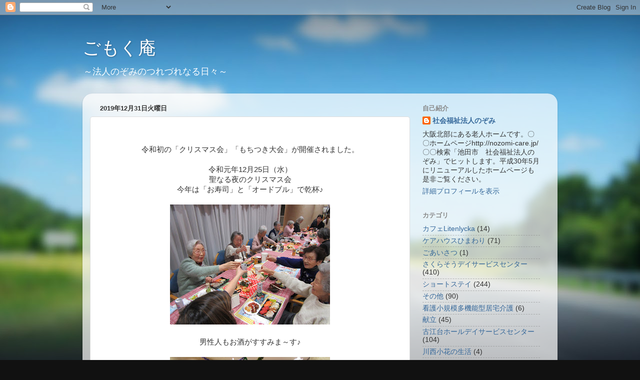

--- FILE ---
content_type: text/html; charset=UTF-8
request_url: https://info-furuedai.blogspot.com/2019/
body_size: 19186
content:
<!DOCTYPE html>
<html class='v2' dir='ltr' lang='ja'>
<head>
<link href='https://www.blogger.com/static/v1/widgets/335934321-css_bundle_v2.css' rel='stylesheet' type='text/css'/>
<meta content='width=1100' name='viewport'/>
<meta content='text/html; charset=UTF-8' http-equiv='Content-Type'/>
<meta content='blogger' name='generator'/>
<link href='https://info-furuedai.blogspot.com/favicon.ico' rel='icon' type='image/x-icon'/>
<link href='http://info-furuedai.blogspot.com/2019/' rel='canonical'/>
<link rel="alternate" type="application/atom+xml" title="ごもく庵 - Atom" href="https://info-furuedai.blogspot.com/feeds/posts/default" />
<link rel="alternate" type="application/rss+xml" title="ごもく庵 - RSS" href="https://info-furuedai.blogspot.com/feeds/posts/default?alt=rss" />
<link rel="service.post" type="application/atom+xml" title="ごもく庵 - Atom" href="https://www.blogger.com/feeds/1152111512912893412/posts/default" />
<!--Can't find substitution for tag [blog.ieCssRetrofitLinks]-->
<meta content='http://info-furuedai.blogspot.com/2019/' property='og:url'/>
<meta content='ごもく庵' property='og:title'/>
<meta content='～法人のぞみのつれづれなる日々～' property='og:description'/>
<title>ごもく庵: 2019</title>
<style id='page-skin-1' type='text/css'><!--
/*-----------------------------------------------
Blogger Template Style
Name:     Picture Window
Designer: Blogger
URL:      www.blogger.com
----------------------------------------------- */
/* Content
----------------------------------------------- */
body {
font: normal normal 15px Arial, Tahoma, Helvetica, FreeSans, sans-serif;
color: #333333;
background: #111111 url(//themes.googleusercontent.com/image?id=1OACCYOE0-eoTRTfsBuX1NMN9nz599ufI1Jh0CggPFA_sK80AGkIr8pLtYRpNUKPmwtEa) repeat-x fixed top center;
}
html body .region-inner {
min-width: 0;
max-width: 100%;
width: auto;
}
.content-outer {
font-size: 90%;
}
a:link {
text-decoration:none;
color: #336699;
}
a:visited {
text-decoration:none;
color: #6699cc;
}
a:hover {
text-decoration:underline;
color: #33aaff;
}
.content-outer {
background: transparent none repeat scroll top left;
-moz-border-radius: 0;
-webkit-border-radius: 0;
-goog-ms-border-radius: 0;
border-radius: 0;
-moz-box-shadow: 0 0 0 rgba(0, 0, 0, .15);
-webkit-box-shadow: 0 0 0 rgba(0, 0, 0, .15);
-goog-ms-box-shadow: 0 0 0 rgba(0, 0, 0, .15);
box-shadow: 0 0 0 rgba(0, 0, 0, .15);
margin: 20px auto;
}
.content-inner {
padding: 0;
}
/* Header
----------------------------------------------- */
.header-outer {
background: transparent none repeat-x scroll top left;
_background-image: none;
color: #ffffff;
-moz-border-radius: 0;
-webkit-border-radius: 0;
-goog-ms-border-radius: 0;
border-radius: 0;
}
.Header img, .Header #header-inner {
-moz-border-radius: 0;
-webkit-border-radius: 0;
-goog-ms-border-radius: 0;
border-radius: 0;
}
.header-inner .Header .titlewrapper,
.header-inner .Header .descriptionwrapper {
padding-left: 0;
padding-right: 0;
}
.Header h1 {
font: normal normal 36px Arial, Tahoma, Helvetica, FreeSans, sans-serif;
text-shadow: 1px 1px 3px rgba(0, 0, 0, 0.3);
}
.Header h1 a {
color: #ffffff;
}
.Header .description {
font-size: 130%;
}
/* Tabs
----------------------------------------------- */
.tabs-inner {
margin: .5em 20px 0;
padding: 0;
}
.tabs-inner .section {
margin: 0;
}
.tabs-inner .widget ul {
padding: 0;
background: transparent none repeat scroll bottom;
-moz-border-radius: 0;
-webkit-border-radius: 0;
-goog-ms-border-radius: 0;
border-radius: 0;
}
.tabs-inner .widget li {
border: none;
}
.tabs-inner .widget li a {
display: inline-block;
padding: .5em 1em;
margin-right: .25em;
color: #ffffff;
font: normal normal 15px Arial, Tahoma, Helvetica, FreeSans, sans-serif;
-moz-border-radius: 10px 10px 0 0;
-webkit-border-top-left-radius: 10px;
-webkit-border-top-right-radius: 10px;
-goog-ms-border-radius: 10px 10px 0 0;
border-radius: 10px 10px 0 0;
background: transparent url(https://resources.blogblog.com/blogblog/data/1kt/transparent/black50.png) repeat scroll top left;
border-right: 1px solid transparent;
}
.tabs-inner .widget li:first-child a {
padding-left: 1.25em;
-moz-border-radius-topleft: 10px;
-moz-border-radius-bottomleft: 0;
-webkit-border-top-left-radius: 10px;
-webkit-border-bottom-left-radius: 0;
-goog-ms-border-top-left-radius: 10px;
-goog-ms-border-bottom-left-radius: 0;
border-top-left-radius: 10px;
border-bottom-left-radius: 0;
}
.tabs-inner .widget li.selected a,
.tabs-inner .widget li a:hover {
position: relative;
z-index: 1;
background: transparent url(https://resources.blogblog.com/blogblog/data/1kt/transparent/white80.png) repeat scroll bottom;
color: #336699;
-moz-box-shadow: 0 0 3px rgba(0, 0, 0, .15);
-webkit-box-shadow: 0 0 3px rgba(0, 0, 0, .15);
-goog-ms-box-shadow: 0 0 3px rgba(0, 0, 0, .15);
box-shadow: 0 0 3px rgba(0, 0, 0, .15);
}
/* Headings
----------------------------------------------- */
h2 {
font: bold normal 13px Arial, Tahoma, Helvetica, FreeSans, sans-serif;
text-transform: uppercase;
color: #888888;
margin: .5em 0;
}
/* Main
----------------------------------------------- */
.main-outer {
background: transparent url(https://resources.blogblog.com/blogblog/data/1kt/transparent/white80.png) repeat scroll top left;
-moz-border-radius: 20px 20px 0 0;
-webkit-border-top-left-radius: 20px;
-webkit-border-top-right-radius: 20px;
-webkit-border-bottom-left-radius: 0;
-webkit-border-bottom-right-radius: 0;
-goog-ms-border-radius: 20px 20px 0 0;
border-radius: 20px 20px 0 0;
-moz-box-shadow: 0 1px 3px rgba(0, 0, 0, .15);
-webkit-box-shadow: 0 1px 3px rgba(0, 0, 0, .15);
-goog-ms-box-shadow: 0 1px 3px rgba(0, 0, 0, .15);
box-shadow: 0 1px 3px rgba(0, 0, 0, .15);
}
.main-inner {
padding: 15px 20px 20px;
}
.main-inner .column-center-inner {
padding: 0 0;
}
.main-inner .column-left-inner {
padding-left: 0;
}
.main-inner .column-right-inner {
padding-right: 0;
}
/* Posts
----------------------------------------------- */
h3.post-title {
margin: 0;
font: normal normal 18px Arial, Tahoma, Helvetica, FreeSans, sans-serif;
}
.comments h4 {
margin: 1em 0 0;
font: normal normal 18px Arial, Tahoma, Helvetica, FreeSans, sans-serif;
}
.date-header span {
color: #333333;
}
.post-outer {
background-color: #ffffff;
border: solid 1px #dddddd;
-moz-border-radius: 5px;
-webkit-border-radius: 5px;
border-radius: 5px;
-goog-ms-border-radius: 5px;
padding: 15px 20px;
margin: 0 -20px 20px;
}
.post-body {
line-height: 1.4;
font-size: 110%;
position: relative;
}
.post-header {
margin: 0 0 1.5em;
color: #999999;
line-height: 1.6;
}
.post-footer {
margin: .5em 0 0;
color: #999999;
line-height: 1.6;
}
#blog-pager {
font-size: 140%
}
#comments .comment-author {
padding-top: 1.5em;
border-top: dashed 1px #ccc;
border-top: dashed 1px rgba(128, 128, 128, .5);
background-position: 0 1.5em;
}
#comments .comment-author:first-child {
padding-top: 0;
border-top: none;
}
.avatar-image-container {
margin: .2em 0 0;
}
/* Comments
----------------------------------------------- */
.comments .comments-content .icon.blog-author {
background-repeat: no-repeat;
background-image: url([data-uri]);
}
.comments .comments-content .loadmore a {
border-top: 1px solid #33aaff;
border-bottom: 1px solid #33aaff;
}
.comments .continue {
border-top: 2px solid #33aaff;
}
/* Widgets
----------------------------------------------- */
.widget ul, .widget #ArchiveList ul.flat {
padding: 0;
list-style: none;
}
.widget ul li, .widget #ArchiveList ul.flat li {
border-top: dashed 1px #ccc;
border-top: dashed 1px rgba(128, 128, 128, .5);
}
.widget ul li:first-child, .widget #ArchiveList ul.flat li:first-child {
border-top: none;
}
.widget .post-body ul {
list-style: disc;
}
.widget .post-body ul li {
border: none;
}
/* Footer
----------------------------------------------- */
.footer-outer {
color:#cccccc;
background: transparent url(https://resources.blogblog.com/blogblog/data/1kt/transparent/black50.png) repeat scroll top left;
-moz-border-radius: 0 0 20px 20px;
-webkit-border-top-left-radius: 0;
-webkit-border-top-right-radius: 0;
-webkit-border-bottom-left-radius: 20px;
-webkit-border-bottom-right-radius: 20px;
-goog-ms-border-radius: 0 0 20px 20px;
border-radius: 0 0 20px 20px;
-moz-box-shadow: 0 1px 3px rgba(0, 0, 0, .15);
-webkit-box-shadow: 0 1px 3px rgba(0, 0, 0, .15);
-goog-ms-box-shadow: 0 1px 3px rgba(0, 0, 0, .15);
box-shadow: 0 1px 3px rgba(0, 0, 0, .15);
}
.footer-inner {
padding: 10px 20px 20px;
}
.footer-outer a {
color: #99ccee;
}
.footer-outer a:visited {
color: #77aaee;
}
.footer-outer a:hover {
color: #33aaff;
}
.footer-outer .widget h2 {
color: #aaaaaa;
}
/* Mobile
----------------------------------------------- */
html body.mobile {
height: auto;
}
html body.mobile {
min-height: 480px;
background-size: 100% auto;
}
.mobile .body-fauxcolumn-outer {
background: transparent none repeat scroll top left;
}
html .mobile .mobile-date-outer, html .mobile .blog-pager {
border-bottom: none;
background: transparent url(https://resources.blogblog.com/blogblog/data/1kt/transparent/white80.png) repeat scroll top left;
margin-bottom: 10px;
}
.mobile .date-outer {
background: transparent url(https://resources.blogblog.com/blogblog/data/1kt/transparent/white80.png) repeat scroll top left;
}
.mobile .header-outer, .mobile .main-outer,
.mobile .post-outer, .mobile .footer-outer {
-moz-border-radius: 0;
-webkit-border-radius: 0;
-goog-ms-border-radius: 0;
border-radius: 0;
}
.mobile .content-outer,
.mobile .main-outer,
.mobile .post-outer {
background: inherit;
border: none;
}
.mobile .content-outer {
font-size: 100%;
}
.mobile-link-button {
background-color: #336699;
}
.mobile-link-button a:link, .mobile-link-button a:visited {
color: #ffffff;
}
.mobile-index-contents {
color: #333333;
}
.mobile .tabs-inner .PageList .widget-content {
background: transparent url(https://resources.blogblog.com/blogblog/data/1kt/transparent/white80.png) repeat scroll bottom;
color: #336699;
}
.mobile .tabs-inner .PageList .widget-content .pagelist-arrow {
border-left: 1px solid transparent;
}

--></style>
<style id='template-skin-1' type='text/css'><!--
body {
min-width: 950px;
}
.content-outer, .content-fauxcolumn-outer, .region-inner {
min-width: 950px;
max-width: 950px;
_width: 950px;
}
.main-inner .columns {
padding-left: 0;
padding-right: 280px;
}
.main-inner .fauxcolumn-center-outer {
left: 0;
right: 280px;
/* IE6 does not respect left and right together */
_width: expression(this.parentNode.offsetWidth -
parseInt("0") -
parseInt("280px") + 'px');
}
.main-inner .fauxcolumn-left-outer {
width: 0;
}
.main-inner .fauxcolumn-right-outer {
width: 280px;
}
.main-inner .column-left-outer {
width: 0;
right: 100%;
margin-left: -0;
}
.main-inner .column-right-outer {
width: 280px;
margin-right: -280px;
}
#layout {
min-width: 0;
}
#layout .content-outer {
min-width: 0;
width: 800px;
}
#layout .region-inner {
min-width: 0;
width: auto;
}
body#layout div.add_widget {
padding: 8px;
}
body#layout div.add_widget a {
margin-left: 32px;
}
--></style>
<style>
    body {background-image:url(\/\/themes.googleusercontent.com\/image?id=1OACCYOE0-eoTRTfsBuX1NMN9nz599ufI1Jh0CggPFA_sK80AGkIr8pLtYRpNUKPmwtEa);}
    
@media (max-width: 200px) { body {background-image:url(\/\/themes.googleusercontent.com\/image?id=1OACCYOE0-eoTRTfsBuX1NMN9nz599ufI1Jh0CggPFA_sK80AGkIr8pLtYRpNUKPmwtEa&options=w200);}}
@media (max-width: 400px) and (min-width: 201px) { body {background-image:url(\/\/themes.googleusercontent.com\/image?id=1OACCYOE0-eoTRTfsBuX1NMN9nz599ufI1Jh0CggPFA_sK80AGkIr8pLtYRpNUKPmwtEa&options=w400);}}
@media (max-width: 800px) and (min-width: 401px) { body {background-image:url(\/\/themes.googleusercontent.com\/image?id=1OACCYOE0-eoTRTfsBuX1NMN9nz599ufI1Jh0CggPFA_sK80AGkIr8pLtYRpNUKPmwtEa&options=w800);}}
@media (max-width: 1200px) and (min-width: 801px) { body {background-image:url(\/\/themes.googleusercontent.com\/image?id=1OACCYOE0-eoTRTfsBuX1NMN9nz599ufI1Jh0CggPFA_sK80AGkIr8pLtYRpNUKPmwtEa&options=w1200);}}
/* Last tag covers anything over one higher than the previous max-size cap. */
@media (min-width: 1201px) { body {background-image:url(\/\/themes.googleusercontent.com\/image?id=1OACCYOE0-eoTRTfsBuX1NMN9nz599ufI1Jh0CggPFA_sK80AGkIr8pLtYRpNUKPmwtEa&options=w1600);}}
  </style>
<link href='https://www.blogger.com/dyn-css/authorization.css?targetBlogID=1152111512912893412&amp;zx=9464e74c-36a8-44d5-9f45-5b48f06f0804' media='none' onload='if(media!=&#39;all&#39;)media=&#39;all&#39;' rel='stylesheet'/><noscript><link href='https://www.blogger.com/dyn-css/authorization.css?targetBlogID=1152111512912893412&amp;zx=9464e74c-36a8-44d5-9f45-5b48f06f0804' rel='stylesheet'/></noscript>
<meta name='google-adsense-platform-account' content='ca-host-pub-1556223355139109'/>
<meta name='google-adsense-platform-domain' content='blogspot.com'/>

</head>
<body class='loading variant-open'>
<div class='navbar section' id='navbar' name='Navbar'><div class='widget Navbar' data-version='1' id='Navbar1'><script type="text/javascript">
    function setAttributeOnload(object, attribute, val) {
      if(window.addEventListener) {
        window.addEventListener('load',
          function(){ object[attribute] = val; }, false);
      } else {
        window.attachEvent('onload', function(){ object[attribute] = val; });
      }
    }
  </script>
<div id="navbar-iframe-container"></div>
<script type="text/javascript" src="https://apis.google.com/js/platform.js"></script>
<script type="text/javascript">
      gapi.load("gapi.iframes:gapi.iframes.style.bubble", function() {
        if (gapi.iframes && gapi.iframes.getContext) {
          gapi.iframes.getContext().openChild({
              url: 'https://www.blogger.com/navbar/1152111512912893412?origin\x3dhttps://info-furuedai.blogspot.com',
              where: document.getElementById("navbar-iframe-container"),
              id: "navbar-iframe"
          });
        }
      });
    </script><script type="text/javascript">
(function() {
var script = document.createElement('script');
script.type = 'text/javascript';
script.src = '//pagead2.googlesyndication.com/pagead/js/google_top_exp.js';
var head = document.getElementsByTagName('head')[0];
if (head) {
head.appendChild(script);
}})();
</script>
</div></div>
<div class='body-fauxcolumns'>
<div class='fauxcolumn-outer body-fauxcolumn-outer'>
<div class='cap-top'>
<div class='cap-left'></div>
<div class='cap-right'></div>
</div>
<div class='fauxborder-left'>
<div class='fauxborder-right'></div>
<div class='fauxcolumn-inner'>
</div>
</div>
<div class='cap-bottom'>
<div class='cap-left'></div>
<div class='cap-right'></div>
</div>
</div>
</div>
<div class='content'>
<div class='content-fauxcolumns'>
<div class='fauxcolumn-outer content-fauxcolumn-outer'>
<div class='cap-top'>
<div class='cap-left'></div>
<div class='cap-right'></div>
</div>
<div class='fauxborder-left'>
<div class='fauxborder-right'></div>
<div class='fauxcolumn-inner'>
</div>
</div>
<div class='cap-bottom'>
<div class='cap-left'></div>
<div class='cap-right'></div>
</div>
</div>
</div>
<div class='content-outer'>
<div class='content-cap-top cap-top'>
<div class='cap-left'></div>
<div class='cap-right'></div>
</div>
<div class='fauxborder-left content-fauxborder-left'>
<div class='fauxborder-right content-fauxborder-right'></div>
<div class='content-inner'>
<header>
<div class='header-outer'>
<div class='header-cap-top cap-top'>
<div class='cap-left'></div>
<div class='cap-right'></div>
</div>
<div class='fauxborder-left header-fauxborder-left'>
<div class='fauxborder-right header-fauxborder-right'></div>
<div class='region-inner header-inner'>
<div class='header section' id='header' name='ヘッダー'><div class='widget Header' data-version='1' id='Header1'>
<div id='header-inner'>
<div class='titlewrapper'>
<h1 class='title'>
<a href='https://info-furuedai.blogspot.com/'>
ごもく庵
</a>
</h1>
</div>
<div class='descriptionwrapper'>
<p class='description'><span>&#65374;法人のぞみのつれづれなる日々&#65374;</span></p>
</div>
</div>
</div></div>
</div>
</div>
<div class='header-cap-bottom cap-bottom'>
<div class='cap-left'></div>
<div class='cap-right'></div>
</div>
</div>
</header>
<div class='tabs-outer'>
<div class='tabs-cap-top cap-top'>
<div class='cap-left'></div>
<div class='cap-right'></div>
</div>
<div class='fauxborder-left tabs-fauxborder-left'>
<div class='fauxborder-right tabs-fauxborder-right'></div>
<div class='region-inner tabs-inner'>
<div class='tabs no-items section' id='crosscol' name='Cross-Column'></div>
<div class='tabs no-items section' id='crosscol-overflow' name='Cross-Column 2'></div>
</div>
</div>
<div class='tabs-cap-bottom cap-bottom'>
<div class='cap-left'></div>
<div class='cap-right'></div>
</div>
</div>
<div class='main-outer'>
<div class='main-cap-top cap-top'>
<div class='cap-left'></div>
<div class='cap-right'></div>
</div>
<div class='fauxborder-left main-fauxborder-left'>
<div class='fauxborder-right main-fauxborder-right'></div>
<div class='region-inner main-inner'>
<div class='columns fauxcolumns'>
<div class='fauxcolumn-outer fauxcolumn-center-outer'>
<div class='cap-top'>
<div class='cap-left'></div>
<div class='cap-right'></div>
</div>
<div class='fauxborder-left'>
<div class='fauxborder-right'></div>
<div class='fauxcolumn-inner'>
</div>
</div>
<div class='cap-bottom'>
<div class='cap-left'></div>
<div class='cap-right'></div>
</div>
</div>
<div class='fauxcolumn-outer fauxcolumn-left-outer'>
<div class='cap-top'>
<div class='cap-left'></div>
<div class='cap-right'></div>
</div>
<div class='fauxborder-left'>
<div class='fauxborder-right'></div>
<div class='fauxcolumn-inner'>
</div>
</div>
<div class='cap-bottom'>
<div class='cap-left'></div>
<div class='cap-right'></div>
</div>
</div>
<div class='fauxcolumn-outer fauxcolumn-right-outer'>
<div class='cap-top'>
<div class='cap-left'></div>
<div class='cap-right'></div>
</div>
<div class='fauxborder-left'>
<div class='fauxborder-right'></div>
<div class='fauxcolumn-inner'>
</div>
</div>
<div class='cap-bottom'>
<div class='cap-left'></div>
<div class='cap-right'></div>
</div>
</div>
<!-- corrects IE6 width calculation -->
<div class='columns-inner'>
<div class='column-center-outer'>
<div class='column-center-inner'>
<div class='main section' id='main' name='メイン'><div class='widget Blog' data-version='1' id='Blog1'>
<div class='blog-posts hfeed'>

          <div class="date-outer">
        
<h2 class='date-header'><span>2019年12月31日火曜日</span></h2>

          <div class="date-posts">
        
<div class='post-outer'>
<div class='post hentry uncustomized-post-template' itemprop='blogPost' itemscope='itemscope' itemtype='http://schema.org/BlogPosting'>
<meta content='https://blogger.googleusercontent.com/img/b/R29vZ2xl/AVvXsEjo2vHVsRirkJGORuNlSLjqQnYezODGZeUi1UdpOwbqzXsM5N4HCrJyzgLxH9G3r_xqY3KRcj2GQ-DzKyIWxgcWLAOZCyFgBAp9L-ZLz1g29GNAL0OvyEoaN9ZQUB9NifEF9pS_qgZYbXE/s320/IMG_2974.JPG' itemprop='image_url'/>
<meta content='1152111512912893412' itemprop='blogId'/>
<meta content='5076001226329237545' itemprop='postId'/>
<a name='5076001226329237545'></a>
<div class='post-header'>
<div class='post-header-line-1'></div>
</div>
<div class='post-body entry-content' id='post-body-5076001226329237545' itemprop='description articleBody'>
<div align="center">
&nbsp;</div>
<div align="center">
令和初の&#12300;クリスマス会&#12301;&#12300;もちつき大会&#12301;が開催されました&#12290;</div>
<div align="center">
&nbsp;</div>
<div align="center">
令和元年12月25日&#65288;水&#65289;</div>
<div align="center">
聖なる夜のクリスマス会</div>
<div align="center">
今年は&#12300;お寿司&#12301;と&#12300;オードブル&#12301;で乾杯&#9834;</div>
<div align="center">
&nbsp;</div>
<div class="separator" style="clear: both; text-align: center;">
<a href="https://blogger.googleusercontent.com/img/b/R29vZ2xl/AVvXsEjo2vHVsRirkJGORuNlSLjqQnYezODGZeUi1UdpOwbqzXsM5N4HCrJyzgLxH9G3r_xqY3KRcj2GQ-DzKyIWxgcWLAOZCyFgBAp9L-ZLz1g29GNAL0OvyEoaN9ZQUB9NifEF9pS_qgZYbXE/s1600/IMG_2974.JPG" imageanchor="1" style="margin-left: 1em; margin-right: 1em;"><img border="0" data-original-height="1200" data-original-width="1600" height="240" src="https://blogger.googleusercontent.com/img/b/R29vZ2xl/AVvXsEjo2vHVsRirkJGORuNlSLjqQnYezODGZeUi1UdpOwbqzXsM5N4HCrJyzgLxH9G3r_xqY3KRcj2GQ-DzKyIWxgcWLAOZCyFgBAp9L-ZLz1g29GNAL0OvyEoaN9ZQUB9NifEF9pS_qgZYbXE/s320/IMG_2974.JPG" width="320" /></a></div>
<div style="text-align: center;">
&nbsp;</div>
<div style="text-align: center;">
男性人もお酒がすすみま&#65374;す&#9834;</div>
<div style="text-align: center;">
&nbsp;</div>
<div class="separator" style="clear: both; text-align: center;">
<a href="https://blogger.googleusercontent.com/img/b/R29vZ2xl/AVvXsEgP5sQoC1AjfPMN9a1nVZ9k4CE9AehzBUiHxvGYLS6iBgc4a1rwhT3gIrGASTvDPUF5Iqh_zjFgEsWgLPBsKLLTFrQYzF99A4fx-h7kRSGSBkOHf5TBZuiy_b67RS5RRk2Bq45p4e9r08U/s1600/IMG_2979.JPG" imageanchor="1" style="margin-left: 1em; margin-right: 1em;"><img border="0" data-original-height="1200" data-original-width="1600" height="240" src="https://blogger.googleusercontent.com/img/b/R29vZ2xl/AVvXsEgP5sQoC1AjfPMN9a1nVZ9k4CE9AehzBUiHxvGYLS6iBgc4a1rwhT3gIrGASTvDPUF5Iqh_zjFgEsWgLPBsKLLTFrQYzF99A4fx-h7kRSGSBkOHf5TBZuiy_b67RS5RRk2Bq45p4e9r08U/s320/IMG_2979.JPG" width="320" /></a></div>
<div align="center">
&nbsp;</div>
<div align="center">
職員からの出し物は&#12539;&#12539;&#12539;</div>
<div align="center">
&#12300;マッチ売りの少女&#65288;番外編&#65289;&#12301;</div>
<div align="center">
&#8595;</div>
<div align="center">
誰だか分かりますか&#65374;&#65311;&#65288;笑&#65289;</div>
<div align="center">
&nbsp;</div>
<div class="separator" style="clear: both; text-align: center;">
<a href="https://blogger.googleusercontent.com/img/b/R29vZ2xl/AVvXsEhPpb_6KuzobM8MpKdDy1vGkGcrhzhTpuDmJWscxSGQ37TXJApcrp540QFgSYJbo2BaExAfRKpmraqxBN5avy_vmmqcPTG0KoRpQCvKpiNcnSLxP5YI6wKyvmZitSWPpcZzolU9nCudwYU/s1600/IMG_2997.JPG" imageanchor="1" style="margin-left: 1em; margin-right: 1em;"><img border="0" data-original-height="1200" data-original-width="1600" height="240" src="https://blogger.googleusercontent.com/img/b/R29vZ2xl/AVvXsEhPpb_6KuzobM8MpKdDy1vGkGcrhzhTpuDmJWscxSGQ37TXJApcrp540QFgSYJbo2BaExAfRKpmraqxBN5avy_vmmqcPTG0KoRpQCvKpiNcnSLxP5YI6wKyvmZitSWPpcZzolU9nCudwYU/s320/IMG_2997.JPG" width="320" /></a></div>
<div style="text-align: center;">
&nbsp;</div>
<div align="center">
&#8595;名演技&#65288;&#65311;&#65289;に皆さん大爆笑ｗｗｗ</div>
<div align="center">
番外編にて不幸なお話ではなく</div>
<div align="center">
愉快なマッチ売りの少女でした&#65374;&#9834;</div>
<div align="center">
この後&#12289;職員でクリスマスソングに合わせて</div>
<div align="center">
ダンス&#65311;を披露したのですが&#12539;&#12539;&#12539;</div>
<div align="center">
&#12300;はぁ&#65374;はぁ&#65374;&#12301;</div>
<div align="center">
毎年息切れがひどくなっているような&#12539;&#12539;&#12539;&#65288;笑&#65289;</div>
<div style="text-align: center;">
&nbsp;</div>
<div class="separator" style="clear: both; text-align: center;">
<a href="https://blogger.googleusercontent.com/img/b/R29vZ2xl/AVvXsEg6xrg9n_P1ruhzFnt9XUiMQbO03FvH11Kz6Bls71aa7tqYvspg4wRV9Rl04TLUqyK-SsaH0ux-hm8PTyOpALGqdigl_TcfUf3V5tIEcPEvssiOTy6fWDzJaRwXJMpqMTDeMPkvK7lCD84/s1600/IMG_3011.JPG" imageanchor="1" style="margin-left: 1em; margin-right: 1em;"><img border="0" data-original-height="1200" data-original-width="1600" height="240" src="https://blogger.googleusercontent.com/img/b/R29vZ2xl/AVvXsEg6xrg9n_P1ruhzFnt9XUiMQbO03FvH11Kz6Bls71aa7tqYvspg4wRV9Rl04TLUqyK-SsaH0ux-hm8PTyOpALGqdigl_TcfUf3V5tIEcPEvssiOTy6fWDzJaRwXJMpqMTDeMPkvK7lCD84/s320/IMG_3011.JPG" width="320" /></a></div>
<div align="center">
&nbsp;</div>
<div align="center">
次の日の12月26日&#65288;木&#65289;</div>
<div align="center">
クリスマスから一転&#12539;&#12539;&#12539;</div>
<div align="center">
&#12300;もちつき大会&#12301;が開催されました&#12290;</div>
<div align="center">
ケアハウス男性ご入居者が頑張って</div>
<div align="center">
&#12300;ペッタン&#12288;ペッタン&#12301;</div>
<div align="center">
美味しいおもちがつきあがりました&#65288;笑顔&#65289;</div>
<div align="center">
&nbsp;</div>
<div class="separator" style="clear: both; text-align: center;">
<a href="https://blogger.googleusercontent.com/img/b/R29vZ2xl/AVvXsEi4Pw-Zx1rOwiA7dd_8TuhPi7KqcHIRqPszlhIJskk3m_xI2fZ_EyBdtBOb3uDP2SoH3RsykY-yz4qMEvTqyxFf2dd1MMkn_I8-CXsOR-22GLKph9bmpX3eqOBpAMEVX1zZFGdGc-69p2w/s1600/IMG_3027.JPG" imageanchor="1" style="margin-left: 1em; margin-right: 1em;"><img border="0" data-original-height="1200" data-original-width="1600" height="240" src="https://blogger.googleusercontent.com/img/b/R29vZ2xl/AVvXsEi4Pw-Zx1rOwiA7dd_8TuhPi7KqcHIRqPszlhIJskk3m_xI2fZ_EyBdtBOb3uDP2SoH3RsykY-yz4qMEvTqyxFf2dd1MMkn_I8-CXsOR-22GLKph9bmpX3eqOBpAMEVX1zZFGdGc-69p2w/s320/IMG_3027.JPG" width="320" /></a></div>
<div style="text-align: center;">
&nbsp;</div>
<div style="text-align: center;">
女性ご入居者も負けてはおりません</div>
<div style="text-align: center;">
丸めて丸めて&#12539;&#12539;&#12539;美味しくな&#65374;れ</div>
<div style="text-align: center;">
たくさんの丸もちができあがりました&#65288;笑顔&#65289;</div>
<div style="text-align: center;">
皆さんと一緒に美味しくいただきました&#12290;</div>
<div style="text-align: center;">
&nbsp;</div>
<div class="separator" style="clear: both; text-align: center;">
<a href="https://blogger.googleusercontent.com/img/b/R29vZ2xl/AVvXsEhJf7_qSs89cBgwq1m4xS_Ysoi8uth3dheVXnxfxIA-R6YJfmHeUoLMJ1ld3JVbM29dXuFPVgM1sf4l9-akiN7a9a1vzaUfNbv9wbuC_Myz8zZOp5tLuUNgKKG9v-Kp41XM_b0711HDjmI/s1600/IMG_3038.JPG" imageanchor="1" style="margin-left: 1em; margin-right: 1em;"><img border="0" data-original-height="1200" data-original-width="1600" height="240" src="https://blogger.googleusercontent.com/img/b/R29vZ2xl/AVvXsEhJf7_qSs89cBgwq1m4xS_Ysoi8uth3dheVXnxfxIA-R6YJfmHeUoLMJ1ld3JVbM29dXuFPVgM1sf4l9-akiN7a9a1vzaUfNbv9wbuC_Myz8zZOp5tLuUNgKKG9v-Kp41XM_b0711HDjmI/s320/IMG_3038.JPG" width="320" /></a></div>
<div align="center">
&nbsp;</div>
<div align="center">
もう今年もあと1時間あまり&#12539;&#12539;&#12539;</div>
<div align="center">
皆様のご健康とご多幸をお祈り申し上げます&#12290;</div>
<div align="center">
令和2年もどうぞよろしくお願いいたします&#12290;</div>
<div align="center">
&nbsp;</div>
<div align="center">
&#12288;ケアハウスひまわり&#12288;職員一同</div>
<div align="center">
&nbsp;</div>
<div style='clear: both;'></div>
</div>
<div class='post-footer'>
<div class='post-footer-line post-footer-line-1'>
<span class='post-author vcard'>
投稿者
<span class='fn' itemprop='author' itemscope='itemscope' itemtype='http://schema.org/Person'>
<meta content='https://www.blogger.com/profile/09643209217765058872' itemprop='url'/>
<a class='g-profile' href='https://www.blogger.com/profile/09643209217765058872' rel='author' title='author profile'>
<span itemprop='name'>社会福祉法人のぞみ</span>
</a>
</span>
</span>
<span class='post-timestamp'>
</span>
<span class='post-comment-link'>
</span>
<span class='post-icons'>
<span class='item-control blog-admin pid-2121851633'>
<a href='https://www.blogger.com/post-edit.g?blogID=1152111512912893412&postID=5076001226329237545&from=pencil' title='投稿を編集'>
<img alt='' class='icon-action' height='18' src='https://resources.blogblog.com/img/icon18_edit_allbkg.gif' width='18'/>
</a>
</span>
</span>
<div class='post-share-buttons goog-inline-block'>
</div>
</div>
<div class='post-footer-line post-footer-line-2'>
<span class='post-labels'>
カテゴリ:
<a href='https://info-furuedai.blogspot.com/search/label/%E3%82%B1%E3%82%A2%E3%83%8F%E3%82%A6%E3%82%B9%E3%81%B2%E3%81%BE%E3%82%8F%E3%82%8A' rel='tag'>ケアハウスひまわり</a>
</span>
</div>
<div class='post-footer-line post-footer-line-3'>
<span class='post-location'>
</span>
</div>
</div>
</div>
</div>
<div class='post-outer'>
<div class='post hentry uncustomized-post-template' itemprop='blogPost' itemscope='itemscope' itemtype='http://schema.org/BlogPosting'>
<meta content='1152111512912893412' itemprop='blogId'/>
<meta content='1491290064005662929' itemprop='postId'/>
<a name='1491290064005662929'></a>
<h3 class='post-title entry-title' itemprop='name'>
<a href='https://info-furuedai.blogspot.com/2019/12/blog-post_31.html'>&#12302;短期入所生活介護サービス&#12303;利用予約状況</a>
</h3>
<div class='post-header'>
<div class='post-header-line-1'></div>
</div>
<div class='post-body entry-content' id='post-body-1491290064005662929' itemprop='description articleBody'>
<span style="font-family: ＭＳ Ｐゴシック;">

</span><br />
<div class="MsoNormal" style="margin: 0mm 0mm 0pt;">
<span style="font-family: HG丸ｺﾞｼｯｸM-PRO;">古江台ホール&#12302;短期入所生活介護サービス&#12303;利用予約状況<span lang="EN-US"><o:p></o:p></span></span></div>
<span style="font-family: ＭＳ Ｐゴシック;">

</span><br />
<div class="MsoNormal" style="margin: 0mm 0mm 0pt;">
<span style="font-family: HG丸ｺﾞｼｯｸM-PRO;">&#9675;&#12539;&#12539;&#12539;十分空きあり&#12288;&#12288;&#12288;&#12288;&#12288;&#9651;&#12539;&#12539;&#12539;少し空きあり&#12288;&#12288;&#12288;&#12288;&#12288;&#215;&#12539;&#12539;&#12539;空きなし<span lang="EN-US"><o:p></o:p></span></span></div>
<span style="font-family: ＭＳ Ｐゴシック;">

</span><br />
<div class="MsoNormal" style="margin: 0mm 0mm 0pt;">
<span lang="EN-US" style="font-family: HG丸ｺﾞｼｯｸM-PRO;"><o:p>&nbsp;</o:p></span></div>
<span style="font-family: ＭＳ Ｐゴシック;">

</span><br />
<div class="MsoNormal" style="margin: 0mm 0mm 0pt;">
<span style="font-family: HG丸ｺﾞｼｯｸM-PRO;">&#9670;令和<span lang="EN-US">2</span>年１月の利用状況<span lang="EN-US"><o:p></o:p></span></span></div>
<span style="font-family: ＭＳ Ｐゴシック;">

</span><br />
<span style="font-family: ＭＳ Ｐゴシック;">
 </span><span style="font-family: ＭＳ Ｐゴシック;">
  </span><span style="font-family: ＭＳ Ｐゴシック;">
  </span><span style="font-family: ＭＳ Ｐゴシック;">
  </span><span style="font-family: ＭＳ Ｐゴシック;">
  </span><span style="font-family: ＭＳ Ｐゴシック;">
  </span><span style="font-family: ＭＳ Ｐゴシック;">
  </span><span style="font-family: ＭＳ Ｐゴシック;">
  </span><span style="font-family: ＭＳ Ｐゴシック;">
 </span><span style="font-family: ＭＳ Ｐゴシック;">
 </span><span style="font-family: ＭＳ Ｐゴシック;">
  </span><span style="font-family: ＭＳ Ｐゴシック;">
  </span><span style="font-family: ＭＳ Ｐゴシック;">
  </span><span style="font-family: ＭＳ Ｐゴシック;">
  </span><span style="font-family: ＭＳ Ｐゴシック;">
  </span><span style="font-family: ＭＳ Ｐゴシック;">
  </span><span style="font-family: ＭＳ Ｐゴシック;">
  </span><span style="font-family: ＭＳ Ｐゴシック;">
 </span><span style="font-family: ＭＳ Ｐゴシック;">
 </span><span style="font-family: ＭＳ Ｐゴシック;">
  </span><span style="font-family: ＭＳ Ｐゴシック;">
  </span><span style="font-family: ＭＳ Ｐゴシック;">
  </span><span style="font-family: ＭＳ Ｐゴシック;">
  </span><span style="font-family: ＭＳ Ｐゴシック;">
  </span><span style="font-family: ＭＳ Ｐゴシック;">
  </span><span style="font-family: ＭＳ Ｐゴシック;">
  </span><span style="font-family: ＭＳ Ｐゴシック;">
 </span><span style="font-family: ＭＳ Ｐゴシック;">
 </span><span style="font-family: ＭＳ Ｐゴシック;">
  </span><span style="font-family: ＭＳ Ｐゴシック;">
  </span><span style="font-family: ＭＳ Ｐゴシック;">
  </span><span style="font-family: ＭＳ Ｐゴシック;">
  </span><span style="font-family: ＭＳ Ｐゴシック;">
  </span><span style="font-family: ＭＳ Ｐゴシック;">
  </span><span style="font-family: ＭＳ Ｐゴシック;">
  </span><span style="font-family: ＭＳ Ｐゴシック;">
 </span><span style="font-family: ＭＳ Ｐゴシック;">
 </span><span style="font-family: ＭＳ Ｐゴシック;">
  </span><span style="font-family: ＭＳ Ｐゴシック;">
  </span><span style="font-family: ＭＳ Ｐゴシック;">
  </span><span style="font-family: ＭＳ Ｐゴシック;">
  </span><span style="font-family: ＭＳ Ｐゴシック;">
  </span><span style="font-family: ＭＳ Ｐゴシック;">
  </span><span style="font-family: ＭＳ Ｐゴシック;">
  </span><span style="font-family: ＭＳ Ｐゴシック;">
 </span><span style="font-family: ＭＳ Ｐゴシック;">
 </span><span style="font-family: ＭＳ Ｐゴシック;">
  </span><span style="font-family: ＭＳ Ｐゴシック;">
  </span><span style="font-family: ＭＳ Ｐゴシック;">
  </span><span style="font-family: ＭＳ Ｐゴシック;">
  </span><span style="font-family: ＭＳ Ｐゴシック;">
  </span><span style="font-family: ＭＳ Ｐゴシック;">
  </span><span style="font-family: ＭＳ Ｐゴシック;">
  </span><span style="font-family: ＭＳ Ｐゴシック;">
 </span><span style="font-family: ＭＳ Ｐゴシック;">
 </span><span style="font-family: ＭＳ Ｐゴシック;">
  </span><span style="font-family: ＭＳ Ｐゴシック;">
  </span><span style="font-family: ＭＳ Ｐゴシック;">
  </span><span style="font-family: ＭＳ Ｐゴシック;">
  </span><span style="font-family: ＭＳ Ｐゴシック;">
  </span><span style="font-family: ＭＳ Ｐゴシック;">
  </span><span style="font-family: ＭＳ Ｐゴシック;">
  </span><span style="font-family: ＭＳ Ｐゴシック;">
 </span><span style="font-family: ＭＳ Ｐゴシック;">
 </span><span style="font-family: ＭＳ Ｐゴシック;">
  </span><span style="font-family: ＭＳ Ｐゴシック;">
  </span><span style="font-family: ＭＳ Ｐゴシック;">
  </span><span style="font-family: ＭＳ Ｐゴシック;">
  </span><span style="font-family: ＭＳ Ｐゴシック;">
  </span><span style="font-family: ＭＳ Ｐゴシック;">
  </span><span style="font-family: ＭＳ Ｐゴシック;">
  </span><span style="font-family: ＭＳ Ｐゴシック;">
 </span><span style="font-family: ＭＳ Ｐゴシック;">
 </span><span style="font-family: ＭＳ Ｐゴシック;">
  </span><span style="font-family: ＭＳ Ｐゴシック;">
  </span><span style="font-family: ＭＳ Ｐゴシック;">
  </span><span style="font-family: ＭＳ Ｐゴシック;">
  </span><span style="font-family: ＭＳ Ｐゴシック;">
  </span><span style="font-family: ＭＳ Ｐゴシック;">
  </span><span style="font-family: ＭＳ Ｐゴシック;">
  </span><span style="font-family: ＭＳ Ｐゴシック;">
 </span><span style="font-family: ＭＳ Ｐゴシック;">
 </span><span style="font-family: ＭＳ Ｐゴシック;">
  </span><span style="font-family: ＭＳ Ｐゴシック;">
  </span><span style="font-family: ＭＳ Ｐゴシック;">
  </span><span style="font-family: ＭＳ Ｐゴシック;">
  </span><span style="font-family: ＭＳ Ｐゴシック;">
  </span><span style="font-family: ＭＳ Ｐゴシック;">
  </span><span style="font-family: ＭＳ Ｐゴシック;">
  </span><span style="font-family: ＭＳ Ｐゴシック;">
 </span><span style="font-family: ＭＳ Ｐゴシック;">
 </span><span style="font-family: ＭＳ Ｐゴシック;">
  </span><span style="font-family: ＭＳ Ｐゴシック;">
  </span><span style="font-family: ＭＳ Ｐゴシック;">
  </span><span style="font-family: ＭＳ Ｐゴシック;">
  </span><span style="font-family: ＭＳ Ｐゴシック;">
  </span><span style="font-family: ＭＳ Ｐゴシック;">
  </span><span style="font-family: ＭＳ Ｐゴシック;">
  </span><span style="font-family: ＭＳ Ｐゴシック;">
 </span><span style="font-family: ＭＳ Ｐゴシック;">
</span><table border="0" cellpadding="0" cellspacing="0" class="MsoNormalTable" style="border-collapse: collapse; margin: auto auto auto 3.8pt; mso-padding-alt: 0mm 4.95pt 0mm 4.95pt; mso-table-layout-alt: fixed; mso-yfti-tbllook: 1184; width: 550px;"><tbody>
<tr style="height: 30pt; mso-yfti-firstrow: yes; mso-yfti-irow: 0;"><td nowrap="" style="background: rgb(146, 208, 80); border-color: windowtext windowtext rgb(0, 0, 0); border-style: double solid none double; border-width: 2.25pt 1pt 0px 2.25pt; height: 30pt; mso-border-left-alt: double windowtext 2.25pt; mso-border-right-alt: solid windowtext .5pt; mso-border-top-alt: double windowtext 2.25pt; padding: 0mm 4.95pt; width: 58.85pt;" width="78"><span style="font-family: ＭＳ Ｐゴシック;">
  </span><div align="center" class="MsoNormal" style="margin: 0mm 0mm 0pt; mso-pagination: widow-orphan; text-align: center;">
<span style="color: red; font-family: &quot;ＭＳ Ｐゴシック&quot;; font-size: 11pt; mso-bidi-font-family: &quot;ＭＳ Ｐゴシック&quot;; mso-font-kerning: 0pt;"><span style="font-family: ＭＳ Ｐゴシック;">日<span lang="EN-US"><o:p></o:p></span></span></span></div>
<span style="font-family: ＭＳ Ｐゴシック;">
  </span></td><td nowrap="" style="background: rgb(146, 208, 80); border-color: windowtext windowtext rgb(0, 0, 0) rgb(0, 0, 0); border-style: double solid none none; border-width: 2.25pt 1pt 0px 0px; height: 30pt; mso-border-right-alt: solid windowtext .5pt; mso-border-top-alt: double windowtext 2.25pt; padding: 0mm 4.95pt; width: 58.9pt;" width="79"><span style="font-family: ＭＳ Ｐゴシック;">
  </span><div align="center" class="MsoNormal" style="margin: 0mm 0mm 0pt; mso-pagination: widow-orphan; text-align: center;">
<span style="color: black; font-family: &quot;ＭＳ Ｐゴシック&quot;; font-size: 11pt; mso-bidi-font-family: &quot;ＭＳ Ｐゴシック&quot;; mso-font-kerning: 0pt;"><span style="font-family: ＭＳ Ｐゴシック;">月<span lang="EN-US"><o:p></o:p></span></span></span></div>
<span style="font-family: ＭＳ Ｐゴシック;">
  </span></td><td nowrap="" style="background: rgb(146, 208, 80); border-color: windowtext windowtext rgb(0, 0, 0) rgb(0, 0, 0); border-style: double solid none none; border-width: 2.25pt 1pt 0px 0px; height: 30pt; mso-border-right-alt: solid windowtext .5pt; mso-border-top-alt: double windowtext 2.25pt; padding: 0mm 4.95pt; width: 58.9pt;" width="79"><span style="font-family: ＭＳ Ｐゴシック;">
  </span><div align="center" class="MsoNormal" style="margin: 0mm 0mm 0pt; mso-pagination: widow-orphan; text-align: center;">
<span style="color: black; font-family: &quot;ＭＳ Ｐゴシック&quot;; font-size: 11pt; mso-bidi-font-family: &quot;ＭＳ Ｐゴシック&quot;; mso-font-kerning: 0pt;"><span style="font-family: ＭＳ Ｐゴシック;">火<span lang="EN-US"><o:p></o:p></span></span></span></div>
<span style="font-family: ＭＳ Ｐゴシック;">
  </span></td><td nowrap="" style="background: rgb(146, 208, 80); border-color: windowtext windowtext rgb(0, 0, 0) rgb(0, 0, 0); border-style: double solid none none; border-width: 2.25pt 1pt 0px 0px; height: 30pt; mso-border-right-alt: solid windowtext .5pt; mso-border-top-alt: double windowtext 2.25pt; padding: 0mm 4.95pt; width: 58.9pt;" width="79"><span style="font-family: ＭＳ Ｐゴシック;">
  </span><div align="center" class="MsoNormal" style="margin: 0mm 0mm 0pt; mso-pagination: widow-orphan; text-align: center;">
<span style="color: black; font-family: &quot;ＭＳ Ｐゴシック&quot;; font-size: 11pt; mso-bidi-font-family: &quot;ＭＳ Ｐゴシック&quot;; mso-font-kerning: 0pt;"><span style="font-family: ＭＳ Ｐゴシック;">水<span lang="EN-US"><o:p></o:p></span></span></span></div>
<span style="font-family: ＭＳ Ｐゴシック;">
  </span></td><td nowrap="" style="background: rgb(146, 208, 80); border-color: windowtext windowtext rgb(0, 0, 0) rgb(0, 0, 0); border-style: double solid none none; border-width: 2.25pt 1pt 0px 0px; height: 30pt; mso-border-right-alt: solid windowtext .5pt; mso-border-top-alt: double windowtext 2.25pt; padding: 0mm 4.95pt; width: 58.9pt;" width="79"><span style="font-family: ＭＳ Ｐゴシック;">
  </span><div align="center" class="MsoNormal" style="margin: 0mm 0mm 0pt; mso-pagination: widow-orphan; text-align: center;">
<span style="color: black; font-family: &quot;ＭＳ Ｐゴシック&quot;; font-size: 11pt; mso-bidi-font-family: &quot;ＭＳ Ｐゴシック&quot;; mso-font-kerning: 0pt;"><span style="font-family: ＭＳ Ｐゴシック;">木<span lang="EN-US"><o:p></o:p></span></span></span></div>
<span style="font-family: ＭＳ Ｐゴシック;">
  </span></td><td nowrap="" style="background: rgb(146, 208, 80); border-color: windowtext windowtext rgb(0, 0, 0) rgb(0, 0, 0); border-style: double solid none none; border-width: 2.25pt 1pt 0px 0px; height: 30pt; mso-border-right-alt: solid windowtext .5pt; mso-border-top-alt: double windowtext 2.25pt; padding: 0mm 4.95pt; width: 58.9pt;" width="79"><span style="font-family: ＭＳ Ｐゴシック;">
  </span><div align="center" class="MsoNormal" style="margin: 0mm 0mm 0pt; mso-pagination: widow-orphan; text-align: center;">
<span style="color: black; font-family: &quot;ＭＳ Ｐゴシック&quot;; font-size: 11pt; mso-bidi-font-family: &quot;ＭＳ Ｐゴシック&quot;; mso-font-kerning: 0pt;"><span style="font-family: ＭＳ Ｐゴシック;">金<span lang="EN-US"><o:p></o:p></span></span></span></div>
<span style="font-family: ＭＳ Ｐゴシック;">
  </span></td><td nowrap="" style="background: rgb(146, 208, 80); border-color: windowtext windowtext rgb(0, 0, 0) rgb(0, 0, 0); border-style: double double none none; border-width: 2.25pt 2.25pt 0px 0px; height: 30pt; padding: 0mm 4.95pt; width: 58.9pt;" width="79"><span style="font-family: ＭＳ Ｐゴシック;">
  </span><div align="center" class="MsoNormal" style="margin: 0mm 0mm 0pt; mso-pagination: widow-orphan; text-align: center;">
<span style="color: black; font-family: &quot;ＭＳ Ｐゴシック&quot;; font-size: 11pt; mso-bidi-font-family: &quot;ＭＳ Ｐゴシック&quot;; mso-font-kerning: 0pt;"><span style="font-family: ＭＳ Ｐゴシック;">土<span lang="EN-US"><o:p></o:p></span></span></span></div>
<span style="font-family: ＭＳ Ｐゴシック;">
  </span></td></tr>
<tr style="height: 25.6pt; mso-yfti-irow: 1;"><td nowrap="" style="background: rgb(255, 192, 0); border-color: windowtext; border-style: double solid solid double; border-width: 2.25pt 1pt 1pt 2.25pt; height: 25.6pt; mso-border-bottom-alt: solid .5pt; mso-border-color-alt: windowtext; mso-border-left-alt: double 2.25pt; mso-border-right-alt: solid .5pt; mso-border-top-alt: double 2.25pt; padding: 0mm 4.95pt; width: 58.85pt;" width="78"><span style="font-family: ＭＳ Ｐゴシック;">
  </span><div align="center" class="MsoNormal" style="margin: 0mm 0mm 0pt; mso-pagination: widow-orphan; text-align: center;">
<span lang="EN-US" style="color: black; font-family: &quot;ＭＳ Ｐゴシック&quot;; font-size: 11pt; mso-bidi-font-family: &quot;ＭＳ Ｐゴシック&quot;; mso-font-kerning: 0pt;"><o:p>&nbsp;</o:p></span></div>
<span style="font-family: ＭＳ Ｐゴシック;">
  </span></td><td nowrap="" style="background: rgb(255, 192, 0); border-color: windowtext windowtext windowtext rgb(0, 0, 0); border-style: double solid solid none; border-width: 2.25pt 1pt 1pt 0px; height: 25.6pt; mso-border-bottom-alt: solid windowtext .5pt; mso-border-right-alt: solid windowtext .5pt; mso-border-top-alt: double windowtext 2.25pt; padding: 0mm 4.95pt; width: 58.9pt;" width="79"><span style="font-family: ＭＳ Ｐゴシック;">
  </span><div align="center" class="MsoNormal" style="margin: 0mm 0mm 0pt; mso-pagination: widow-orphan; text-align: center;">
<span lang="EN-US" style="color: black; font-family: &quot;ＭＳ Ｐゴシック&quot;; font-size: 11pt; mso-bidi-font-family: &quot;ＭＳ Ｐゴシック&quot;; mso-font-kerning: 0pt;"><o:p>&nbsp;</o:p></span></div>
<span style="font-family: ＭＳ Ｐゴシック;">
  </span></td><td nowrap="" style="background: rgb(255, 192, 0); border-color: windowtext windowtext windowtext rgb(0, 0, 0); border-style: double solid solid none; border-width: 2.25pt 1pt 1pt 0px; height: 25.6pt; mso-border-bottom-alt: solid windowtext .5pt; mso-border-right-alt: solid windowtext .5pt; mso-border-top-alt: double windowtext 2.25pt; padding: 0mm 4.95pt; width: 58.9pt;" width="79"><span style="font-family: ＭＳ Ｐゴシック;">
  </span><div align="center" class="MsoNormal" style="margin: 0mm 0mm 0pt; mso-pagination: widow-orphan; text-align: center;">
<span lang="EN-US" style="color: black; font-family: &quot;ＭＳ Ｐゴシック&quot;; font-size: 11pt; mso-bidi-font-family: &quot;ＭＳ Ｐゴシック&quot;; mso-font-kerning: 0pt;"><o:p>&nbsp;</o:p></span></div>
<span style="font-family: ＭＳ Ｐゴシック;">
  </span></td><td nowrap="" style="background: rgb(255, 192, 0); border-color: windowtext windowtext windowtext rgb(0, 0, 0); border-style: double solid solid none; border-width: 2.25pt 1pt 1pt 0px; height: 25.6pt; mso-border-bottom-alt: solid windowtext .5pt; mso-border-right-alt: solid windowtext .5pt; mso-border-top-alt: double windowtext 2.25pt; padding: 0mm 4.95pt; width: 58.9pt;" width="79"><span style="font-family: ＭＳ Ｐゴシック;">
  </span><div align="center" class="MsoNormal" style="margin: 0mm 0mm 0pt; mso-pagination: widow-orphan; text-align: center;">
<span style="color: black; font-family: &quot;ＭＳ Ｐゴシック&quot;; font-size: 11pt; mso-bidi-font-family: &quot;ＭＳ Ｐゴシック&quot;; mso-font-kerning: 0pt;"><span style="font-family: ＭＳ Ｐゴシック;">１<span lang="EN-US"><o:p></o:p></span></span></span></div>
<span style="font-family: ＭＳ Ｐゴシック;">
  </span></td><td nowrap="" style="background: rgb(255, 192, 0); border-color: windowtext windowtext windowtext rgb(0, 0, 0); border-style: double solid solid none; border-width: 2.25pt 1pt 1pt 0px; height: 25.6pt; mso-border-bottom-alt: solid windowtext .5pt; mso-border-right-alt: solid windowtext .5pt; mso-border-top-alt: double windowtext 2.25pt; padding: 0mm 4.95pt; width: 58.9pt;" width="79"><span style="font-family: ＭＳ Ｐゴシック;">
  </span><div align="center" class="MsoNormal" style="margin: 0mm 0mm 0pt; mso-pagination: widow-orphan; text-align: center;">
<span style="color: black; font-family: &quot;ＭＳ Ｐゴシック&quot;; font-size: 11pt; mso-bidi-font-family: &quot;ＭＳ Ｐゴシック&quot;; mso-font-kerning: 0pt;"><span style="font-family: ＭＳ Ｐゴシック;">２<span lang="EN-US"><o:p></o:p></span></span></span></div>
<span style="font-family: ＭＳ Ｐゴシック;">
  </span></td><td nowrap="" style="background: rgb(255, 192, 0); border-color: windowtext windowtext windowtext rgb(0, 0, 0); border-style: double solid solid none; border-width: 2.25pt 1pt 1pt 0px; height: 25.6pt; mso-border-bottom-alt: solid windowtext .5pt; mso-border-right-alt: solid windowtext .5pt; mso-border-top-alt: double windowtext 2.25pt; padding: 0mm 4.95pt; width: 58.9pt;" width="79"><span style="font-family: ＭＳ Ｐゴシック;">
  </span><div align="center" class="MsoNormal" style="margin: 0mm 0mm 0pt; mso-pagination: widow-orphan; text-align: center;">
<span style="color: black; font-family: &quot;ＭＳ Ｐゴシック&quot;; font-size: 11pt; mso-bidi-font-family: &quot;ＭＳ Ｐゴシック&quot;; mso-font-kerning: 0pt;"><span style="font-family: ＭＳ Ｐゴシック;">３<span lang="EN-US"><o:p></o:p></span></span></span></div>
<span style="font-family: ＭＳ Ｐゴシック;">
  </span></td><td nowrap="" style="background: rgb(255, 192, 0); border-color: windowtext windowtext windowtext rgb(0, 0, 0); border-style: double double solid none; border-width: 2.25pt 2.25pt 1pt 0px; height: 25.6pt; mso-border-bottom-alt: solid windowtext .5pt; mso-border-right-alt: double windowtext 2.25pt; mso-border-top-alt: double windowtext 2.25pt; padding: 0mm 4.95pt; width: 58.9pt;" width="79"><span style="font-family: ＭＳ Ｐゴシック;">
  </span><div align="center" class="MsoNormal" style="margin: 0mm 0mm 0pt; mso-pagination: widow-orphan; text-align: center;">
<span style="color: black; font-family: &quot;ＭＳ Ｐゴシック&quot;; font-size: 11pt; mso-bidi-font-family: &quot;ＭＳ Ｐゴシック&quot;; mso-font-kerning: 0pt;"><span style="font-family: ＭＳ Ｐゴシック;">４<span lang="EN-US"><o:p></o:p></span></span></span></div>
<span style="font-family: ＭＳ Ｐゴシック;">
  </span></td></tr>
<tr style="height: 28.45pt; mso-yfti-irow: 2;"><td nowrap="" style="background-color: transparent; border-color: rgb(0, 0, 0) windowtext windowtext; border-style: none solid solid double; border-width: 0px 1pt 1pt 2.25pt; height: 28.45pt; mso-border-bottom-alt: solid windowtext .5pt; mso-border-left-alt: double windowtext 2.25pt; mso-border-right-alt: solid windowtext .5pt; padding: 0mm 4.95pt; width: 58.85pt;" width="78"><span style="font-family: ＭＳ Ｐゴシック;">
  </span><div align="center" class="MsoNormal" style="margin: 0mm 0mm 0pt; mso-pagination: widow-orphan; text-align: center;">
<span lang="EN-US" style="color: black; font-family: &quot;ＭＳ Ｐゴシック&quot;; font-size: 11pt; mso-bidi-font-family: &quot;ＭＳ Ｐゴシック&quot;; mso-font-kerning: 0pt;"><o:p>&nbsp;</o:p></span></div>
<span style="font-family: ＭＳ Ｐゴシック;">
  </span></td><td nowrap="" style="background-color: transparent; border-color: rgb(0, 0, 0) windowtext windowtext rgb(0, 0, 0); border-style: none solid solid none; border-width: 0px 1pt 1pt 0px; height: 28.45pt; mso-border-bottom-alt: solid windowtext .5pt; mso-border-right-alt: solid windowtext .5pt; padding: 0mm 4.95pt; width: 58.9pt;" width="79"><span style="font-family: ＭＳ Ｐゴシック;">
  </span><div align="center" class="MsoNormal" style="margin: 0mm 0mm 0pt; text-align: center;">
<span lang="EN-US"><o:p><span style="font-family: Century;">&nbsp;</span></o:p></span></div>
<span style="font-family: ＭＳ Ｐゴシック;">
  </span></td><td nowrap="" style="background-color: transparent; border-color: rgb(0, 0, 0) windowtext windowtext rgb(0, 0, 0); border-style: none solid solid none; border-width: 0px 1pt 1pt 0px; height: 28.45pt; mso-border-bottom-alt: solid windowtext .5pt; mso-border-right-alt: solid windowtext .5pt; padding: 0mm 4.95pt; width: 58.9pt;" width="79"><span style="font-family: ＭＳ Ｐゴシック;">
  </span><div align="center" class="MsoNormal" style="margin: 0mm 0mm 0pt; text-align: center;">
<span lang="EN-US"><o:p><span style="font-family: Century;">&nbsp;</span></o:p></span></div>
<span style="font-family: ＭＳ Ｐゴシック;">
  </span></td><td nowrap="" style="background-color: transparent; border-color: rgb(0, 0, 0) windowtext windowtext rgb(0, 0, 0); border-style: none solid solid none; border-width: 0px 1pt 1pt 0px; height: 28.45pt; mso-border-bottom-alt: solid windowtext .5pt; mso-border-right-alt: solid windowtext .5pt; padding: 0mm 4.95pt; width: 58.9pt;" width="79"><span style="font-family: ＭＳ Ｐゴシック;">
  </span><div align="center" class="MsoNormal" style="margin: 0mm 0mm 0pt; text-align: center;">
<span style="font-family: ＭＳ Ｐゴシック;"><span style="color: black; font-family: &quot;ＭＳ Ｐゴシック&quot;; font-size: 11pt; mso-bidi-font-family: &quot;ＭＳ Ｐゴシック&quot;; mso-font-kerning: 0pt;">&#9651;</span><span lang="EN-US"><o:p></o:p></span></span></div>
<span style="font-family: ＭＳ Ｐゴシック;">
  </span></td><td nowrap="" style="background-color: transparent; border-color: rgb(0, 0, 0) windowtext windowtext rgb(0, 0, 0); border-style: none solid solid none; border-width: 0px 1pt 1pt 0px; height: 28.45pt; mso-border-bottom-alt: solid windowtext .5pt; mso-border-right-alt: solid windowtext .5pt; padding: 0mm 4.95pt; width: 58.9pt;" width="79"><span style="font-family: ＭＳ Ｐゴシック;">
  </span><div align="center" class="MsoNormal" style="margin: 0mm 0mm 0pt; text-align: center;">
<span style="font-family: ＭＳ Ｐゴシック;"><span style="color: black; font-family: &quot;ＭＳ Ｐゴシック&quot;; font-size: 11pt; mso-bidi-font-family: &quot;ＭＳ Ｐゴシック&quot;; mso-font-kerning: 0pt;">&#9651;</span><span lang="EN-US"><o:p></o:p></span></span></div>
<span style="font-family: ＭＳ Ｐゴシック;">
  </span></td><td nowrap="" style="background-color: transparent; border-color: rgb(0, 0, 0) windowtext windowtext rgb(0, 0, 0); border-style: none solid solid none; border-width: 0px 1pt 1pt 0px; height: 28.45pt; mso-border-bottom-alt: solid windowtext .5pt; mso-border-right-alt: solid windowtext .5pt; padding: 0mm 4.95pt; width: 58.9pt;" width="79"><span style="font-family: ＭＳ Ｐゴシック;">
  </span><div align="center" class="MsoNormal" style="margin: 0mm 0mm 0pt; text-align: center;">
<span style="font-family: ＭＳ Ｐゴシック;"><span style="color: black; font-family: &quot;ＭＳ Ｐゴシック&quot;; font-size: 11pt; mso-bidi-font-family: &quot;ＭＳ Ｐゴシック&quot;; mso-font-kerning: 0pt;">&#9651;</span><span lang="EN-US"><o:p></o:p></span></span></div>
<span style="font-family: ＭＳ Ｐゴシック;">
  </span></td><td nowrap="" style="background-color: transparent; border-color: rgb(0, 0, 0) windowtext windowtext rgb(0, 0, 0); border-style: none double solid none; border-width: 0px 2.25pt 1pt 0px; height: 28.45pt; mso-border-bottom-alt: solid windowtext .5pt; mso-border-right-alt: double windowtext 2.25pt; padding: 0mm 4.95pt; width: 58.9pt;" width="79"><span style="font-family: ＭＳ Ｐゴシック;">
  </span><div align="center" class="MsoNormal" style="margin: 0mm 0mm 0pt; text-align: center;">
<span style="font-family: ＭＳ Ｐゴシック;"><span style="color: black; font-family: &quot;ＭＳ Ｐゴシック&quot;; font-size: 11pt; mso-bidi-font-family: &quot;ＭＳ Ｐゴシック&quot;; mso-font-kerning: 0pt;">&#9651;</span><span lang="EN-US"><o:p></o:p></span></span></div>
<span style="font-family: ＭＳ Ｐゴシック;">
  </span></td></tr>
<tr style="height: 28.15pt; mso-yfti-irow: 3;"><td nowrap="" style="background: rgb(255, 192, 0); border-color: rgb(0, 0, 0) windowtext windowtext; border-style: none solid solid double; border-width: 0px 1pt 1pt 2.25pt; height: 28.15pt; mso-border-bottom-alt: solid windowtext .5pt; mso-border-left-alt: double windowtext 2.25pt; mso-border-right-alt: solid windowtext .5pt; padding: 0mm 4.95pt; width: 58.85pt;" width="78"><span style="font-family: ＭＳ Ｐゴシック;">
  </span><div align="center" class="MsoNormal" style="margin: 0mm 0mm 0pt; mso-pagination: widow-orphan; text-align: center;">
<span style="color: black; font-family: &quot;ＭＳ Ｐゴシック&quot;; font-size: 11pt; mso-bidi-font-family: &quot;ＭＳ Ｐゴシック&quot;; mso-font-kerning: 0pt;"><span style="font-family: ＭＳ Ｐゴシック;">５<span lang="EN-US"><o:p></o:p></span></span></span></div>
<span style="font-family: ＭＳ Ｐゴシック;">
  </span></td><td nowrap="" style="background: rgb(255, 192, 0); border-color: rgb(0, 0, 0) windowtext windowtext rgb(0, 0, 0); border-style: none solid solid none; border-width: 0px 1pt 1pt 0px; height: 28.15pt; mso-border-bottom-alt: solid windowtext .5pt; mso-border-right-alt: solid windowtext .5pt; padding: 0mm 4.95pt; width: 58.9pt;" width="79"><span style="font-family: ＭＳ Ｐゴシック;">
  </span><div align="center" class="MsoNormal" style="margin: 0mm 0mm 0pt; mso-pagination: widow-orphan; text-align: center;">
<span style="color: black; font-family: &quot;ＭＳ Ｐゴシック&quot;; font-size: 11pt; mso-bidi-font-family: &quot;ＭＳ Ｐゴシック&quot;; mso-font-kerning: 0pt;"><span style="font-family: ＭＳ Ｐゴシック;">６<span lang="EN-US"><o:p></o:p></span></span></span></div>
<span style="font-family: ＭＳ Ｐゴシック;">
  </span></td><td nowrap="" style="background: rgb(255, 192, 0); border-color: rgb(0, 0, 0) windowtext windowtext rgb(0, 0, 0); border-style: none solid solid none; border-width: 0px 1pt 1pt 0px; height: 28.15pt; mso-border-bottom-alt: solid windowtext .5pt; mso-border-right-alt: solid windowtext .5pt; padding: 0mm 4.95pt; width: 58.9pt;" width="79"><span style="font-family: ＭＳ Ｐゴシック;">
  </span><div align="center" class="MsoNormal" style="margin: 0mm 0mm 0pt; mso-pagination: widow-orphan; text-align: center;">
<span style="color: black; font-family: &quot;ＭＳ Ｐゴシック&quot;; font-size: 11pt; mso-bidi-font-family: &quot;ＭＳ Ｐゴシック&quot;; mso-font-kerning: 0pt;"><span style="font-family: ＭＳ Ｐゴシック;">７<span lang="EN-US"><o:p></o:p></span></span></span></div>
<span style="font-family: ＭＳ Ｐゴシック;">
  </span></td><td nowrap="" style="background: rgb(255, 192, 0); border-color: rgb(0, 0, 0) windowtext windowtext rgb(0, 0, 0); border-style: none solid solid none; border-width: 0px 1pt 1pt 0px; height: 28.15pt; mso-border-bottom-alt: solid windowtext .5pt; mso-border-right-alt: solid windowtext .5pt; padding: 0mm 4.95pt; width: 58.9pt;" width="79"><span style="font-family: ＭＳ Ｐゴシック;">
  </span><div align="center" class="MsoNormal" style="margin: 0mm 0mm 0pt; mso-pagination: widow-orphan; text-align: center;">
<span style="color: black; font-family: &quot;ＭＳ Ｐゴシック&quot;; font-size: 11pt; mso-bidi-font-family: &quot;ＭＳ Ｐゴシック&quot;; mso-font-kerning: 0pt;"><span style="font-family: ＭＳ Ｐゴシック;">８<span lang="EN-US"><o:p></o:p></span></span></span></div>
<span style="font-family: ＭＳ Ｐゴシック;">
  </span></td><td nowrap="" style="background: rgb(255, 192, 0); border-color: rgb(0, 0, 0) windowtext windowtext rgb(0, 0, 0); border-style: none solid solid none; border-width: 0px 1pt 1pt 0px; height: 28.15pt; mso-border-bottom-alt: solid windowtext .5pt; mso-border-right-alt: solid windowtext .5pt; padding: 0mm 4.95pt; width: 58.9pt;" width="79"><span style="font-family: ＭＳ Ｐゴシック;">
  </span><div align="center" class="MsoNormal" style="margin: 0mm 0mm 0pt; mso-pagination: widow-orphan; text-align: center;">
<span style="color: black; font-family: &quot;ＭＳ Ｐゴシック&quot;; font-size: 11pt; mso-bidi-font-family: &quot;ＭＳ Ｐゴシック&quot;; mso-font-kerning: 0pt;"><span style="font-family: ＭＳ Ｐゴシック;">９<span lang="EN-US"><o:p></o:p></span></span></span></div>
<span style="font-family: ＭＳ Ｐゴシック;">
  </span></td><td nowrap="" style="background: rgb(255, 192, 0); border-color: rgb(0, 0, 0) windowtext windowtext rgb(0, 0, 0); border-style: none solid solid none; border-width: 0px 1pt 1pt 0px; height: 28.15pt; mso-border-bottom-alt: solid windowtext .5pt; mso-border-right-alt: solid windowtext .5pt; padding: 0mm 4.95pt; width: 58.9pt;" width="79"><span style="font-family: ＭＳ Ｐゴシック;">
  </span><div align="center" class="MsoNormal" style="margin: 0mm 0mm 0pt; mso-pagination: widow-orphan; text-align: center;">
<span style="color: black; font-family: &quot;ＭＳ Ｐゴシック&quot;; font-size: 11pt; mso-bidi-font-family: &quot;ＭＳ Ｐゴシック&quot;; mso-font-kerning: 0pt;"><span style="font-family: ＭＳ Ｐゴシック;">１０<span lang="EN-US"><o:p></o:p></span></span></span></div>
<span style="font-family: ＭＳ Ｐゴシック;">
  </span></td><td nowrap="" style="background: rgb(255, 192, 0); border-color: rgb(0, 0, 0) windowtext windowtext rgb(0, 0, 0); border-style: none double solid none; border-width: 0px 2.25pt 1pt 0px; height: 28.15pt; mso-border-bottom-alt: solid windowtext .5pt; mso-border-right-alt: double windowtext 2.25pt; padding: 0mm 4.95pt; width: 58.9pt;" width="79"><span style="font-family: ＭＳ Ｐゴシック;">
  </span><div align="center" class="MsoNormal" style="margin: 0mm 0mm 0pt; mso-pagination: widow-orphan; text-align: center;">
<span style="color: black; font-family: &quot;ＭＳ Ｐゴシック&quot;; font-size: 11pt; mso-bidi-font-family: &quot;ＭＳ Ｐゴシック&quot;; mso-font-kerning: 0pt;"><span style="font-family: ＭＳ Ｐゴシック;">１１<span lang="EN-US"><o:p></o:p></span></span></span></div>
<span style="font-family: ＭＳ Ｐゴシック;">
  </span></td></tr>
<tr style="height: 27.85pt; mso-yfti-irow: 4;"><td nowrap="" style="background-color: transparent; border-color: rgb(0, 0, 0) windowtext windowtext; border-style: none solid solid double; border-width: 0px 1pt 1pt 2.25pt; height: 27.85pt; mso-border-bottom-alt: solid windowtext .5pt; mso-border-left-alt: double windowtext 2.25pt; mso-border-right-alt: solid windowtext .5pt; padding: 0mm 4.95pt; width: 58.85pt;" width="78"><span style="font-family: ＭＳ Ｐゴシック;">
  </span><div align="center" class="MsoNormal" style="margin: 0mm 0mm 0pt; text-align: center;">
<span style="font-family: ＭＳ Ｐゴシック;"><span style="color: black; font-family: &quot;ＭＳ Ｐゴシック&quot;; font-size: 11pt; mso-bidi-font-family: &quot;ＭＳ Ｐゴシック&quot;; mso-font-kerning: 0pt;">&#9651;</span><span lang="EN-US"><o:p></o:p></span></span></div>
<span style="font-family: ＭＳ Ｐゴシック;">
  </span></td><td nowrap="" style="background-color: transparent; border-color: rgb(0, 0, 0) windowtext windowtext rgb(0, 0, 0); border-style: none solid solid none; border-width: 0px 1pt 1pt 0px; height: 27.85pt; mso-border-bottom-alt: solid windowtext .5pt; mso-border-right-alt: solid windowtext .5pt; padding: 0mm 4.95pt; width: 58.9pt;" width="79"><span style="font-family: ＭＳ Ｐゴシック;">
  </span><div align="center" class="MsoNormal" style="margin: 0mm 0mm 0pt; text-align: center;">
<span style="font-family: ＭＳ Ｐゴシック;"><span style="color: black; font-family: &quot;ＭＳ Ｐゴシック&quot;; font-size: 11pt; mso-bidi-font-family: &quot;ＭＳ Ｐゴシック&quot;; mso-font-kerning: 0pt;">&#9651;</span><span lang="EN-US"><o:p></o:p></span></span></div>
<span style="font-family: ＭＳ Ｐゴシック;">
  </span></td><td nowrap="" style="background-color: transparent; border-color: rgb(0, 0, 0) windowtext windowtext rgb(0, 0, 0); border-style: none solid solid none; border-width: 0px 1pt 1pt 0px; height: 27.85pt; mso-border-bottom-alt: solid windowtext .5pt; mso-border-right-alt: solid windowtext .5pt; padding: 0mm 4.95pt; width: 58.9pt;" width="79"><span style="font-family: ＭＳ Ｐゴシック;">
  </span><div align="center" class="MsoNormal" style="margin: 0mm 0mm 0pt; text-align: center;">
<span style="font-family: ＭＳ Ｐゴシック;"><span style="color: black; font-family: &quot;ＭＳ Ｐゴシック&quot;; font-size: 11pt; mso-bidi-font-family: &quot;ＭＳ Ｐゴシック&quot;; mso-font-kerning: 0pt;">&#9651;</span><span lang="EN-US"><o:p></o:p></span></span></div>
<span style="font-family: ＭＳ Ｐゴシック;">
  </span></td><td nowrap="" style="background-color: transparent; border-color: rgb(0, 0, 0) windowtext windowtext rgb(0, 0, 0); border-style: none solid solid none; border-width: 0px 1pt 1pt 0px; height: 27.85pt; mso-border-bottom-alt: solid windowtext .5pt; mso-border-right-alt: solid windowtext .5pt; padding: 0mm 4.95pt; width: 58.9pt;" width="79"><span style="font-family: ＭＳ Ｐゴシック;">
  </span><div align="center" class="MsoNormal" style="margin: 0mm 0mm 0pt; text-align: center;">
<span style="font-family: ＭＳ Ｐゴシック;"><span style="color: black; font-family: &quot;ＭＳ Ｐゴシック&quot;; font-size: 11pt; mso-bidi-font-family: &quot;ＭＳ Ｐゴシック&quot;; mso-font-kerning: 0pt;">&#9651;</span><span lang="EN-US"><o:p></o:p></span></span></div>
<span style="font-family: ＭＳ Ｐゴシック;">
  </span></td><td nowrap="" style="background-color: transparent; border-color: rgb(0, 0, 0) windowtext windowtext rgb(0, 0, 0); border-style: none solid solid none; border-width: 0px 1pt 1pt 0px; height: 27.85pt; mso-border-bottom-alt: solid windowtext .5pt; mso-border-right-alt: solid windowtext .5pt; padding: 0mm 4.95pt; width: 58.9pt;" width="79"><span style="font-family: ＭＳ Ｐゴシック;">
  </span><div align="center" class="MsoNormal" style="margin: 0mm 0mm 0pt; text-align: center;">
<span style="font-family: ＭＳ Ｐゴシック;"><span style="color: black; font-family: &quot;ＭＳ Ｐゴシック&quot;; font-size: 11pt; mso-bidi-font-family: &quot;ＭＳ Ｐゴシック&quot;; mso-font-kerning: 0pt;">&#9651;</span><span lang="EN-US"><o:p></o:p></span></span></div>
<span style="font-family: ＭＳ Ｐゴシック;">
  </span></td><td nowrap="" style="background-color: transparent; border-color: rgb(0, 0, 0) windowtext windowtext rgb(0, 0, 0); border-style: none solid solid none; border-width: 0px 1pt 1pt 0px; height: 27.85pt; mso-border-bottom-alt: solid windowtext .5pt; mso-border-right-alt: solid windowtext .5pt; padding: 0mm 4.95pt; width: 58.9pt;" width="79"><span style="font-family: ＭＳ Ｐゴシック;">
  </span><div align="center" class="MsoNormal" style="margin: 0mm 0mm 0pt; text-align: center;">
<span style="font-family: ＭＳ Ｐゴシック;"><span style="color: black; font-family: &quot;ＭＳ Ｐゴシック&quot;; font-size: 11pt; mso-bidi-font-family: &quot;ＭＳ Ｐゴシック&quot;; mso-font-kerning: 0pt;">&#9651;</span><span lang="EN-US"><o:p></o:p></span></span></div>
<span style="font-family: ＭＳ Ｐゴシック;">
  </span></td><td nowrap="" style="background-color: transparent; border-color: rgb(0, 0, 0) windowtext windowtext rgb(0, 0, 0); border-style: none double solid none; border-width: 0px 2.25pt 1pt 0px; height: 27.85pt; mso-border-bottom-alt: solid windowtext .5pt; mso-border-right-alt: double windowtext 2.25pt; padding: 0mm 4.95pt; width: 58.9pt;" width="79"><span style="font-family: ＭＳ Ｐゴシック;">
  </span><div align="center" class="MsoNormal" style="margin: 0mm 0mm 0pt; mso-pagination: widow-orphan; text-align: center;">
<span style="color: black; font-family: &quot;ＭＳ Ｐゴシック&quot;; font-size: 11pt; mso-bidi-font-family: &quot;ＭＳ Ｐゴシック&quot;; mso-font-kerning: 0pt;"><span style="font-family: ＭＳ Ｐゴシック;">&#215;<span lang="EN-US"><o:p></o:p></span></span></span></div>
<span style="font-family: ＭＳ Ｐゴシック;">
  </span></td></tr>
<tr style="height: 27.55pt; mso-yfti-irow: 5;"><td nowrap="" style="background: rgb(255, 192, 0); border-color: rgb(0, 0, 0) windowtext windowtext; border-style: none solid solid double; border-width: 0px 1pt 1pt 2.25pt; height: 27.55pt; mso-border-bottom-alt: solid windowtext .5pt; mso-border-left-alt: double windowtext 2.25pt; mso-border-right-alt: solid windowtext .5pt; padding: 0mm 4.95pt; width: 58.85pt;" width="78"><span style="font-family: ＭＳ Ｐゴシック;">
  </span><div align="center" class="MsoNormal" style="margin: 0mm 0mm 0pt; mso-pagination: widow-orphan; text-align: center;">
<span style="color: black; font-family: &quot;ＭＳ Ｐゴシック&quot;; font-size: 11pt; mso-bidi-font-family: &quot;ＭＳ Ｐゴシック&quot;; mso-font-kerning: 0pt;"><span style="font-family: ＭＳ Ｐゴシック;">１２<span lang="EN-US"><o:p></o:p></span></span></span></div>
<span style="font-family: ＭＳ Ｐゴシック;">
  </span></td><td nowrap="" style="background: rgb(255, 192, 0); border-color: rgb(0, 0, 0) windowtext windowtext rgb(0, 0, 0); border-style: none solid solid none; border-width: 0px 1pt 1pt 0px; height: 27.55pt; mso-border-bottom-alt: solid windowtext .5pt; mso-border-right-alt: solid windowtext .5pt; padding: 0mm 4.95pt; width: 58.9pt;" width="79"><span style="font-family: ＭＳ Ｐゴシック;">
  </span><div align="center" class="MsoNormal" style="margin: 0mm 0mm 0pt; mso-pagination: widow-orphan; text-align: center;">
<span style="color: black; font-family: &quot;ＭＳ Ｐゴシック&quot;; font-size: 11pt; mso-bidi-font-family: &quot;ＭＳ Ｐゴシック&quot;; mso-font-kerning: 0pt;"><span style="font-family: ＭＳ Ｐゴシック;">１３<span lang="EN-US"><o:p></o:p></span></span></span></div>
<span style="font-family: ＭＳ Ｐゴシック;">
  </span></td><td nowrap="" style="background: rgb(255, 192, 0); border-color: rgb(0, 0, 0) windowtext windowtext rgb(0, 0, 0); border-style: none solid solid none; border-width: 0px 1pt 1pt 0px; height: 27.55pt; mso-border-bottom-alt: solid windowtext .5pt; mso-border-right-alt: solid windowtext .5pt; padding: 0mm 4.95pt; width: 58.9pt;" width="79"><span style="font-family: ＭＳ Ｐゴシック;">
  </span><div align="center" class="MsoNormal" style="margin: 0mm 0mm 0pt; mso-pagination: widow-orphan; text-align: center;">
<span style="color: black; font-family: &quot;ＭＳ Ｐゴシック&quot;; font-size: 11pt; mso-bidi-font-family: &quot;ＭＳ Ｐゴシック&quot;; mso-font-kerning: 0pt;"><span style="font-family: ＭＳ Ｐゴシック;">１４<span lang="EN-US"><o:p></o:p></span></span></span></div>
<span style="font-family: ＭＳ Ｐゴシック;">
  </span></td><td nowrap="" style="background: rgb(255, 192, 0); border-color: rgb(0, 0, 0) windowtext windowtext rgb(0, 0, 0); border-style: none solid solid none; border-width: 0px 1pt 1pt 0px; height: 27.55pt; mso-border-bottom-alt: solid windowtext .5pt; mso-border-right-alt: solid windowtext .5pt; padding: 0mm 4.95pt; width: 58.9pt;" width="79"><span style="font-family: ＭＳ Ｐゴシック;">
  </span><div align="center" class="MsoNormal" style="margin: 0mm 0mm 0pt; mso-pagination: widow-orphan; text-align: center;">
<span style="color: black; font-family: &quot;ＭＳ Ｐゴシック&quot;; font-size: 11pt; mso-bidi-font-family: &quot;ＭＳ Ｐゴシック&quot;; mso-font-kerning: 0pt;"><span style="font-family: ＭＳ Ｐゴシック;">１５<span lang="EN-US"><o:p></o:p></span></span></span></div>
<span style="font-family: ＭＳ Ｐゴシック;">
  </span></td><td nowrap="" style="background: rgb(255, 192, 0); border-color: rgb(0, 0, 0) windowtext windowtext rgb(0, 0, 0); border-style: none solid solid none; border-width: 0px 1pt 1pt 0px; height: 27.55pt; mso-border-bottom-alt: solid windowtext .5pt; mso-border-right-alt: solid windowtext .5pt; padding: 0mm 4.95pt; width: 58.9pt;" width="79"><span style="font-family: ＭＳ Ｐゴシック;">
  </span><div align="center" class="MsoNormal" style="margin: 0mm 0mm 0pt; mso-pagination: widow-orphan; text-align: center;">
<span style="color: black; font-family: &quot;ＭＳ Ｐゴシック&quot;; font-size: 11pt; mso-bidi-font-family: &quot;ＭＳ Ｐゴシック&quot;; mso-font-kerning: 0pt;"><span style="font-family: ＭＳ Ｐゴシック;">１６<span lang="EN-US"><o:p></o:p></span></span></span></div>
<span style="font-family: ＭＳ Ｐゴシック;">
  </span></td><td nowrap="" style="background: rgb(255, 192, 0); border-color: rgb(0, 0, 0) windowtext windowtext rgb(0, 0, 0); border-style: none solid solid none; border-width: 0px 1pt 1pt 0px; height: 27.55pt; mso-border-bottom-alt: solid windowtext .5pt; mso-border-right-alt: solid windowtext .5pt; padding: 0mm 4.95pt; width: 58.9pt;" width="79"><span style="font-family: ＭＳ Ｐゴシック;">
  </span><div align="center" class="MsoNormal" style="margin: 0mm 0mm 0pt; mso-pagination: widow-orphan; text-align: center;">
<span style="color: black; font-family: &quot;ＭＳ Ｐゴシック&quot;; font-size: 11pt; mso-bidi-font-family: &quot;ＭＳ Ｐゴシック&quot;; mso-font-kerning: 0pt;"><span style="font-family: ＭＳ Ｐゴシック;">１７<span lang="EN-US"><o:p></o:p></span></span></span></div>
<span style="font-family: ＭＳ Ｐゴシック;">
  </span></td><td nowrap="" style="background: rgb(255, 192, 0); border-color: rgb(0, 0, 0) windowtext windowtext rgb(0, 0, 0); border-style: none double solid none; border-width: 0px 2.25pt 1pt 0px; height: 27.55pt; mso-border-bottom-alt: solid windowtext .5pt; mso-border-right-alt: double windowtext 2.25pt; padding: 0mm 4.95pt; width: 58.9pt;" width="79"><span style="font-family: ＭＳ Ｐゴシック;">
  </span><div align="center" class="MsoNormal" style="margin: 0mm 0mm 0pt; mso-pagination: widow-orphan; text-align: center;">
<span style="color: black; font-family: &quot;ＭＳ Ｐゴシック&quot;; font-size: 11pt; mso-bidi-font-family: &quot;ＭＳ Ｐゴシック&quot;; mso-font-kerning: 0pt;"><span style="font-family: ＭＳ Ｐゴシック;">１８<span lang="EN-US"><o:p></o:p></span></span></span></div>
<span style="font-family: ＭＳ Ｐゴシック;">
  </span></td></tr>
<tr style="height: 27.95pt; mso-yfti-irow: 6;"><td nowrap="" style="background-color: transparent; border-color: rgb(0, 0, 0) rgb(0, 0, 0) windowtext windowtext; border-style: none none solid double; border-width: 0px 0px 1pt 2.25pt; height: 27.95pt; mso-border-bottom-alt: solid windowtext .5pt; mso-border-left-alt: double windowtext 2.25pt; padding: 0mm 4.95pt; width: 58.85pt;" width="78"><span style="font-family: ＭＳ Ｐゴシック;">
  </span><div align="center" class="MsoNormal" style="margin: 0mm 0mm 0pt; text-align: center;">
<span style="font-family: ＭＳ Ｐゴシック;"><span style="color: black; font-family: &quot;ＭＳ Ｐゴシック&quot;; font-size: 11pt; mso-bidi-font-family: &quot;ＭＳ Ｐゴシック&quot;; mso-font-kerning: 0pt;">&#215;</span><span lang="EN-US"><o:p></o:p></span></span></div>
<span style="font-family: ＭＳ Ｐゴシック;">
  </span></td><td nowrap="" style="background-color: transparent; border-color: rgb(0, 0, 0) windowtext windowtext; border-style: none solid solid; border-width: 0px 1pt 1pt; height: 27.95pt; mso-border-bottom-alt: solid windowtext .5pt; mso-border-left-alt: solid windowtext .5pt; mso-border-right-alt: solid windowtext .5pt; padding: 0mm 4.95pt; width: 58.9pt;" width="79"><span style="font-family: ＭＳ Ｐゴシック;">
  </span><div align="center" class="MsoNormal" style="margin: 0mm 0mm 0pt; text-align: center;">
<span style="font-family: ＭＳ Ｐゴシック;"><span style="color: black; font-family: &quot;ＭＳ Ｐゴシック&quot;; font-size: 11pt; mso-bidi-font-family: &quot;ＭＳ Ｐゴシック&quot;; mso-font-kerning: 0pt;">&#9651;</span><span lang="EN-US"><o:p></o:p></span></span></div>
<span style="font-family: ＭＳ Ｐゴシック;">
  </span></td><td nowrap="" style="background-color: transparent; border-color: rgb(0, 0, 0) windowtext windowtext rgb(0, 0, 0); border-style: none solid solid none; border-width: 0px 1pt 1pt 0px; height: 27.95pt; mso-border-bottom-alt: solid windowtext .5pt; mso-border-right-alt: solid windowtext .5pt; padding: 0mm 4.95pt; width: 58.9pt;" width="79"><span style="font-family: ＭＳ Ｐゴシック;">
  </span><div align="center" class="MsoNormal" style="margin: 0mm 0mm 0pt; text-align: center;">
<span style="font-family: ＭＳ Ｐゴシック;"><span style="color: black; font-family: &quot;ＭＳ Ｐゴシック&quot;; font-size: 11pt; mso-bidi-font-family: &quot;ＭＳ Ｐゴシック&quot;; mso-font-kerning: 0pt;">&#9651;</span><span lang="EN-US"><o:p></o:p></span></span></div>
<span style="font-family: ＭＳ Ｐゴシック;">
  </span></td><td nowrap="" style="background-color: transparent; border-color: rgb(0, 0, 0) windowtext windowtext rgb(0, 0, 0); border-style: none solid solid none; border-width: 0px 1pt 1pt 0px; height: 27.95pt; mso-border-bottom-alt: solid windowtext .5pt; mso-border-right-alt: solid windowtext .5pt; padding: 0mm 4.95pt; width: 58.9pt;" width="79"><span style="font-family: ＭＳ Ｐゴシック;">
  </span><div align="center" class="MsoNormal" style="margin: 0mm 0mm 0pt; text-align: center;">
<span style="font-family: ＭＳ Ｐゴシック;"><span style="color: black; font-family: &quot;ＭＳ Ｐゴシック&quot;; font-size: 11pt; mso-bidi-font-family: &quot;ＭＳ Ｐゴシック&quot;; mso-font-kerning: 0pt;">&#9651;</span><span lang="EN-US"><o:p></o:p></span></span></div>
<span style="font-family: ＭＳ Ｐゴシック;">
  </span></td><td nowrap="" style="background-color: transparent; border-color: rgb(0, 0, 0) windowtext windowtext rgb(0, 0, 0); border-style: none solid solid none; border-width: 0px 1pt 1pt 0px; height: 27.95pt; mso-border-bottom-alt: solid windowtext .5pt; mso-border-right-alt: solid windowtext .5pt; padding: 0mm 4.95pt; width: 58.9pt;" width="79"><span style="font-family: ＭＳ Ｐゴシック;">
  </span><div align="center" class="MsoNormal" style="margin: 0mm 0mm 0pt; text-align: center;">
<span style="font-family: ＭＳ Ｐゴシック;"><span style="color: black; font-family: &quot;ＭＳ Ｐゴシック&quot;; font-size: 11pt; mso-bidi-font-family: &quot;ＭＳ Ｐゴシック&quot;; mso-font-kerning: 0pt;">&#215;</span><span lang="EN-US"><o:p></o:p></span></span></div>
<span style="font-family: ＭＳ Ｐゴシック;">
  </span></td><td nowrap="" style="background-color: transparent; border-color: rgb(0, 0, 0) windowtext windowtext rgb(0, 0, 0); border-style: none solid solid none; border-width: 0px 1pt 1pt 0px; height: 27.95pt; mso-border-bottom-alt: solid windowtext .5pt; mso-border-right-alt: solid windowtext .5pt; padding: 0mm 4.95pt; width: 58.9pt;" width="79"><span style="font-family: ＭＳ Ｐゴシック;">
  </span><div align="center" class="MsoNormal" style="margin: 0mm 0mm 0pt; text-align: center;">
<span style="font-family: ＭＳ Ｐゴシック;"><span style="color: black; font-family: &quot;ＭＳ Ｐゴシック&quot;; font-size: 11pt; mso-bidi-font-family: &quot;ＭＳ Ｐゴシック&quot;; mso-font-kerning: 0pt;">&#215;</span><span lang="EN-US"><o:p></o:p></span></span></div>
<span style="font-family: ＭＳ Ｐゴシック;">
  </span></td><td nowrap="" style="background-color: transparent; border-color: rgb(0, 0, 0) windowtext windowtext rgb(0, 0, 0); border-style: none double solid none; border-width: 0px 2.25pt 1pt 0px; height: 27.95pt; mso-border-bottom-alt: solid windowtext .5pt; mso-border-right-alt: double windowtext 2.25pt; padding: 0mm 4.95pt; width: 58.9pt;" width="79"><span style="font-family: ＭＳ Ｐゴシック;">
  </span><div align="center" class="MsoNormal" style="margin: 0mm 0mm 0pt; text-align: center;">
<span style="font-family: ＭＳ Ｐゴシック;"><span style="color: black; font-family: &quot;ＭＳ Ｐゴシック&quot;; font-size: 11pt; mso-bidi-font-family: &quot;ＭＳ Ｐゴシック&quot;; mso-font-kerning: 0pt;">&#215;</span><span lang="EN-US"><o:p></o:p></span></span></div>
<span style="font-family: ＭＳ Ｐゴシック;">
  </span></td></tr>
<tr style="height: 27.7pt; mso-yfti-irow: 7;"><td nowrap="" style="background: rgb(255, 192, 0); border-color: rgb(0, 0, 0) windowtext windowtext; border-style: none solid solid double; border-width: 0px 1pt 1pt 2.25pt; height: 27.7pt; mso-border-bottom-alt: solid windowtext .5pt; mso-border-left-alt: double windowtext 2.25pt; mso-border-right-alt: solid windowtext .5pt; padding: 0mm 4.95pt; width: 58.85pt;" width="78"><span style="font-family: ＭＳ Ｐゴシック;">
  </span><div align="center" class="MsoNormal" style="margin: 0mm 0mm 0pt; mso-pagination: widow-orphan; text-align: center;">
<span style="color: black; font-family: &quot;ＭＳ Ｐゴシック&quot;; font-size: 11pt; mso-bidi-font-family: &quot;ＭＳ Ｐゴシック&quot;; mso-font-kerning: 0pt;"><span style="font-family: ＭＳ Ｐゴシック;">１９<span lang="EN-US"><o:p></o:p></span></span></span></div>
<span style="font-family: ＭＳ Ｐゴシック;">
  </span></td><td nowrap="" style="background: rgb(255, 192, 0); border-color: rgb(0, 0, 0) windowtext windowtext rgb(0, 0, 0); border-style: none solid solid none; border-width: 0px 1pt 1pt 0px; height: 27.7pt; mso-border-bottom-alt: solid windowtext .5pt; mso-border-right-alt: solid windowtext .5pt; padding: 0mm 4.95pt; width: 58.9pt;" width="79"><span style="font-family: ＭＳ Ｐゴシック;">
  </span><div align="center" class="MsoNormal" style="margin: 0mm 0mm 0pt; mso-pagination: widow-orphan; text-align: center;">
<span style="color: black; font-family: &quot;ＭＳ Ｐゴシック&quot;; font-size: 11pt; mso-bidi-font-family: &quot;ＭＳ Ｐゴシック&quot;; mso-font-kerning: 0pt;"><span style="font-family: ＭＳ Ｐゴシック;">２０<span lang="EN-US"><o:p></o:p></span></span></span></div>
<span style="font-family: ＭＳ Ｐゴシック;">
  </span></td><td nowrap="" style="background: rgb(255, 192, 0); border-color: rgb(0, 0, 0) windowtext windowtext rgb(0, 0, 0); border-style: none solid solid none; border-width: 0px 1pt 1pt 0px; height: 27.7pt; mso-border-bottom-alt: solid windowtext .5pt; mso-border-right-alt: solid windowtext .5pt; padding: 0mm 4.95pt; width: 58.9pt;" width="79"><span style="font-family: ＭＳ Ｐゴシック;">
  </span><div align="center" class="MsoNormal" style="margin: 0mm 0mm 0pt; mso-pagination: widow-orphan; text-align: center;">
<span style="color: black; font-family: &quot;ＭＳ Ｐゴシック&quot;; font-size: 11pt; mso-bidi-font-family: &quot;ＭＳ Ｐゴシック&quot;; mso-font-kerning: 0pt;"><span style="font-family: ＭＳ Ｐゴシック;">２１<span lang="EN-US"><o:p></o:p></span></span></span></div>
<span style="font-family: ＭＳ Ｐゴシック;">
  </span></td><td nowrap="" style="background: rgb(255, 192, 0); border-color: rgb(0, 0, 0) windowtext windowtext rgb(0, 0, 0); border-style: none solid solid none; border-width: 0px 1pt 1pt 0px; height: 27.7pt; mso-border-bottom-alt: solid windowtext .5pt; mso-border-right-alt: solid windowtext .5pt; padding: 0mm 4.95pt; width: 58.9pt;" width="79"><span style="font-family: ＭＳ Ｐゴシック;">
  </span><div align="center" class="MsoNormal" style="margin: 0mm 0mm 0pt; mso-pagination: widow-orphan; text-align: center;">
<span style="color: black; font-family: &quot;ＭＳ Ｐゴシック&quot;; font-size: 11pt; mso-bidi-font-family: &quot;ＭＳ Ｐゴシック&quot;; mso-font-kerning: 0pt;"><span style="font-family: ＭＳ Ｐゴシック;">２２<span lang="EN-US"><o:p></o:p></span></span></span></div>
<span style="font-family: ＭＳ Ｐゴシック;">
  </span></td><td nowrap="" style="background: rgb(255, 192, 0); border-color: rgb(0, 0, 0) windowtext windowtext rgb(0, 0, 0); border-style: none solid solid none; border-width: 0px 1pt 1pt 0px; height: 27.7pt; mso-border-bottom-alt: solid windowtext .5pt; mso-border-right-alt: solid windowtext .5pt; padding: 0mm 4.95pt; width: 58.9pt;" width="79"><span style="font-family: ＭＳ Ｐゴシック;">
  </span><div align="center" class="MsoNormal" style="margin: 0mm 0mm 0pt; mso-pagination: widow-orphan; text-align: center;">
<span style="color: black; font-family: &quot;ＭＳ Ｐゴシック&quot;; font-size: 11pt; mso-bidi-font-family: &quot;ＭＳ Ｐゴシック&quot;; mso-font-kerning: 0pt;"><span style="font-family: ＭＳ Ｐゴシック;">２３<span lang="EN-US"><o:p></o:p></span></span></span></div>
<span style="font-family: ＭＳ Ｐゴシック;">
  </span></td><td nowrap="" style="background: rgb(255, 192, 0); border-color: rgb(0, 0, 0) windowtext windowtext rgb(0, 0, 0); border-style: none solid solid none; border-width: 0px 1pt 1pt 0px; height: 27.7pt; mso-border-bottom-alt: solid windowtext .5pt; mso-border-right-alt: solid windowtext .5pt; padding: 0mm 4.95pt; width: 58.9pt;" width="79"><span style="font-family: ＭＳ Ｐゴシック;">
  </span><div align="center" class="MsoNormal" style="margin: 0mm 0mm 0pt; mso-pagination: widow-orphan; text-align: center;">
<span style="color: black; font-family: &quot;ＭＳ Ｐゴシック&quot;; font-size: 11pt; mso-bidi-font-family: &quot;ＭＳ Ｐゴシック&quot;; mso-font-kerning: 0pt;"><span style="font-family: ＭＳ Ｐゴシック;">２４<span lang="EN-US"><o:p></o:p></span></span></span></div>
<span style="font-family: ＭＳ Ｐゴシック;">
  </span></td><td nowrap="" style="background: rgb(255, 192, 0); border-color: rgb(0, 0, 0) windowtext windowtext rgb(0, 0, 0); border-style: none double solid none; border-width: 0px 2.25pt 1pt 0px; height: 27.7pt; mso-border-bottom-alt: solid windowtext .5pt; mso-border-right-alt: double windowtext 2.25pt; padding: 0mm 4.95pt; width: 58.9pt;" width="79"><span style="font-family: ＭＳ Ｐゴシック;">
  </span><div align="center" class="MsoNormal" style="margin: 0mm 0mm 0pt; mso-pagination: widow-orphan; text-align: center;">
<span style="color: black; font-family: &quot;ＭＳ Ｐゴシック&quot;; font-size: 11pt; mso-bidi-font-family: &quot;ＭＳ Ｐゴシック&quot;; mso-font-kerning: 0pt;"><span style="font-family: ＭＳ Ｐゴシック;">２５<span lang="EN-US"><o:p></o:p></span></span></span></div>
<span style="font-family: ＭＳ Ｐゴシック;">
  </span></td></tr>
<tr style="height: 28.05pt; mso-yfti-irow: 8;"><td nowrap="" style="background-color: transparent; border-color: rgb(0, 0, 0) windowtext windowtext; border-style: none solid solid double; border-width: 0px 1pt 1pt 2.25pt; height: 28.05pt; mso-border-bottom-alt: solid windowtext .5pt; mso-border-left-alt: double windowtext 2.25pt; mso-border-right-alt: solid windowtext .5pt; padding: 0mm 4.95pt; width: 58.85pt;" width="78"><span style="font-family: ＭＳ Ｐゴシック;">
  </span><div align="center" class="MsoNormal" style="margin: 0mm 0mm 0pt; mso-pagination: widow-orphan; text-align: center;">
<span style="color: black; font-family: &quot;ＭＳ Ｐゴシック&quot;; font-size: 11pt; mso-bidi-font-family: &quot;ＭＳ Ｐゴシック&quot;; mso-font-kerning: 0pt;"><span style="font-family: ＭＳ Ｐゴシック;">&#9651;<span lang="EN-US"><o:p></o:p></span></span></span></div>
<span style="font-family: ＭＳ Ｐゴシック;">
  </span></td><td nowrap="" style="background-color: transparent; border-color: rgb(0, 0, 0) windowtext windowtext rgb(0, 0, 0); border-style: none solid solid none; border-width: 0px 1pt 1pt 0px; height: 28.05pt; mso-border-bottom-alt: solid windowtext .5pt; mso-border-right-alt: solid windowtext .5pt; padding: 0mm 4.95pt; width: 58.9pt;" width="79"><span style="font-family: ＭＳ Ｐゴシック;">
  </span><div align="center" class="MsoNormal" style="margin: 0mm 0mm 0pt; text-align: center;">
<span style="font-family: ＭＳ Ｐゴシック;"><span style="color: black; font-family: &quot;ＭＳ Ｐゴシック&quot;; font-size: 11pt; mso-bidi-font-family: &quot;ＭＳ Ｐゴシック&quot;; mso-font-kerning: 0pt;">&#9651;</span><span lang="EN-US"><o:p></o:p></span></span></div>
<span style="font-family: ＭＳ Ｐゴシック;">
  </span></td><td nowrap="" style="background-color: transparent; border-color: rgb(0, 0, 0) windowtext windowtext rgb(0, 0, 0); border-style: none solid solid none; border-width: 0px 1pt 1pt 0px; height: 28.05pt; mso-border-bottom-alt: solid windowtext .5pt; mso-border-left-alt: solid windowtext .5pt; mso-border-right-alt: solid windowtext .5pt; padding: 0mm 4.95pt; width: 58.9pt;" width="79"><span style="font-family: ＭＳ Ｐゴシック;">
  </span><div align="center" class="MsoNormal" style="margin: 0mm 0mm 0pt; text-align: center;">
<span style="font-family: ＭＳ Ｐゴシック;"><span style="color: black; font-family: &quot;ＭＳ Ｐゴシック&quot;; font-size: 11pt; mso-bidi-font-family: &quot;ＭＳ Ｐゴシック&quot;; mso-font-kerning: 0pt;">&#9651;</span><span lang="EN-US"><o:p></o:p></span></span></div>
<span style="font-family: ＭＳ Ｐゴシック;">
  </span></td><td nowrap="" style="background-color: transparent; border-color: rgb(0, 0, 0) windowtext windowtext rgb(0, 0, 0); border-style: none solid solid none; border-width: 0px 1pt 1pt 0px; height: 28.05pt; mso-border-bottom-alt: solid windowtext .5pt; mso-border-right-alt: solid windowtext .5pt; padding: 0mm 4.95pt; width: 58.9pt;" width="79"><span style="font-family: ＭＳ Ｐゴシック;">
  </span><div align="center" class="MsoNormal" style="margin: 0mm 0mm 0pt; text-align: center;">
<span style="font-family: ＭＳ Ｐゴシック;"><span style="color: black; font-family: &quot;ＭＳ Ｐゴシック&quot;; font-size: 11pt; mso-bidi-font-family: &quot;ＭＳ Ｐゴシック&quot;; mso-font-kerning: 0pt;">&#9651;</span><span lang="EN-US"><o:p></o:p></span></span></div>
<span style="font-family: ＭＳ Ｐゴシック;">
  </span></td><td nowrap="" style="background-color: transparent; border-color: rgb(0, 0, 0) windowtext windowtext rgb(0, 0, 0); border-style: none solid solid none; border-width: 0px 1pt 1pt 0px; height: 28.05pt; mso-border-bottom-alt: solid windowtext .5pt; mso-border-right-alt: solid windowtext .5pt; padding: 0mm 4.95pt; width: 58.9pt;" width="79"><span style="font-family: ＭＳ Ｐゴシック;">
  </span><div align="center" class="MsoNormal" style="margin: 0mm 0mm 0pt; text-align: center;">
<span style="font-family: ＭＳ Ｐゴシック;"><span style="color: black; font-family: &quot;ＭＳ Ｐゴシック&quot;; font-size: 11pt; mso-bidi-font-family: &quot;ＭＳ Ｐゴシック&quot;; mso-font-kerning: 0pt;">&#9651;</span><span lang="EN-US"><o:p></o:p></span></span></div>
<span style="font-family: ＭＳ Ｐゴシック;">
  </span></td><td nowrap="" style="background-color: transparent; border-color: rgb(0, 0, 0) windowtext windowtext rgb(0, 0, 0); border-style: none solid solid none; border-width: 0px 1pt 1pt 0px; height: 28.05pt; mso-border-bottom-alt: solid windowtext .5pt; mso-border-right-alt: solid windowtext .5pt; padding: 0mm 4.95pt; width: 58.9pt;" width="79"><span style="font-family: ＭＳ Ｐゴシック;">
  </span><div align="center" class="MsoNormal" style="margin: 0mm 0mm 0pt; text-align: center;">
<span style="font-family: ＭＳ Ｐゴシック;"><span style="color: black; font-family: &quot;ＭＳ Ｐゴシック&quot;; font-size: 11pt; mso-bidi-font-family: &quot;ＭＳ Ｐゴシック&quot;; mso-font-kerning: 0pt;">&#9651;</span><span lang="EN-US"><o:p></o:p></span></span></div>
<span style="font-family: ＭＳ Ｐゴシック;">
  </span></td><td nowrap="" style="background-color: transparent; border-color: rgb(0, 0, 0) windowtext windowtext rgb(0, 0, 0); border-style: none double solid none; border-width: 0px 2.25pt 1pt 0px; height: 28.05pt; mso-border-bottom-alt: solid windowtext .5pt; mso-border-right-alt: double windowtext 2.25pt; padding: 0mm 4.95pt; width: 58.9pt;" width="79"><span style="font-family: ＭＳ Ｐゴシック;">
  </span><div align="center" class="MsoNormal" style="margin: 0mm 0mm 0pt; text-align: center;">
<span style="font-family: ＭＳ Ｐゴシック;"><span style="color: black; font-family: &quot;ＭＳ Ｐゴシック&quot;; font-size: 11pt; mso-bidi-font-family: &quot;ＭＳ Ｐゴシック&quot;; mso-font-kerning: 0pt;">&#215;</span><span lang="EN-US"><o:p></o:p></span></span></div>
<span style="font-family: ＭＳ Ｐゴシック;">
  </span></td></tr>
<tr style="height: 27.75pt; mso-yfti-irow: 9;"><td nowrap="" style="background: rgb(255, 192, 0); border-color: rgb(0, 0, 0) windowtext windowtext; border-style: none solid solid double; border-width: 0px 1pt 1pt 2.25pt; height: 27.75pt; mso-border-bottom-alt: solid windowtext .5pt; mso-border-left-alt: double windowtext 2.25pt; mso-border-right-alt: solid windowtext .5pt; padding: 0mm 4.95pt; width: 58.85pt;" width="78"><span style="font-family: ＭＳ Ｐゴシック;">
  </span><div align="center" class="MsoNormal" style="margin: 0mm 0mm 0pt; mso-pagination: widow-orphan; text-align: center;">
<span style="color: black; font-family: &quot;ＭＳ Ｐゴシック&quot;; font-size: 11pt; mso-bidi-font-family: &quot;ＭＳ Ｐゴシック&quot;; mso-font-kerning: 0pt;"><span style="font-family: ＭＳ Ｐゴシック;">２６<span lang="EN-US"><o:p></o:p></span></span></span></div>
<span style="font-family: ＭＳ Ｐゴシック;">
  </span></td><td nowrap="" style="background: rgb(255, 192, 0); border-color: rgb(0, 0, 0) windowtext windowtext rgb(0, 0, 0); border-style: none solid solid none; border-width: 0px 1pt 1pt 0px; height: 27.75pt; mso-border-bottom-alt: solid windowtext .5pt; mso-border-right-alt: solid windowtext .5pt; padding: 0mm 4.95pt; width: 58.9pt;" width="79"><span style="font-family: ＭＳ Ｐゴシック;">
  </span><div align="center" class="MsoNormal" style="margin: 0mm 0mm 0pt; mso-pagination: widow-orphan; text-align: center;">
<span style="color: black; font-family: &quot;ＭＳ Ｐゴシック&quot;; font-size: 11pt; mso-bidi-font-family: &quot;ＭＳ Ｐゴシック&quot;; mso-font-kerning: 0pt;"><span style="font-family: ＭＳ Ｐゴシック;">２７<span lang="EN-US"><o:p></o:p></span></span></span></div>
<span style="font-family: ＭＳ Ｐゴシック;">
  </span></td><td nowrap="" style="background: rgb(255, 192, 0); border-color: rgb(0, 0, 0) windowtext windowtext rgb(0, 0, 0); border-style: none solid solid none; border-width: 0px 1pt 1pt 0px; height: 27.75pt; mso-border-bottom-alt: solid windowtext .5pt; mso-border-right-alt: solid windowtext .5pt; padding: 0mm 4.95pt; width: 58.9pt;" width="79"><span style="font-family: ＭＳ Ｐゴシック;">
  </span><div align="center" class="MsoNormal" style="margin: 0mm 0mm 0pt; mso-pagination: widow-orphan; text-align: center;">
<span style="color: black; font-family: &quot;ＭＳ Ｐゴシック&quot;; font-size: 11pt; mso-bidi-font-family: &quot;ＭＳ Ｐゴシック&quot;; mso-font-kerning: 0pt;"><span style="font-family: ＭＳ Ｐゴシック;">２８<span lang="EN-US"><o:p></o:p></span></span></span></div>
<span style="font-family: ＭＳ Ｐゴシック;">
  </span></td><td nowrap="" style="background: rgb(255, 192, 0); border-color: rgb(0, 0, 0) windowtext windowtext rgb(0, 0, 0); border-style: none solid solid none; border-width: 0px 1pt 1pt 0px; height: 27.75pt; mso-border-bottom-alt: solid windowtext .5pt; mso-border-right-alt: solid windowtext .5pt; padding: 0mm 4.95pt; width: 58.9pt;" width="79"><span style="font-family: ＭＳ Ｐゴシック;">
  </span><div align="center" class="MsoNormal" style="margin: 0mm 0mm 0pt; mso-pagination: widow-orphan; text-align: center;">
<span style="color: black; font-family: &quot;ＭＳ Ｐゴシック&quot;; font-size: 11pt; mso-bidi-font-family: &quot;ＭＳ Ｐゴシック&quot;; mso-font-kerning: 0pt;"><span style="font-family: ＭＳ Ｐゴシック;">２９<span lang="EN-US"><o:p></o:p></span></span></span></div>
<span style="font-family: ＭＳ Ｐゴシック;">
  </span></td><td nowrap="" style="background: rgb(255, 192, 0); border-color: rgb(0, 0, 0) windowtext windowtext rgb(0, 0, 0); border-style: none solid solid none; border-width: 0px 1pt 1pt 0px; height: 27.75pt; mso-border-bottom-alt: solid windowtext .5pt; mso-border-right-alt: solid windowtext .5pt; padding: 0mm 4.95pt; width: 58.9pt;" width="79"><span style="font-family: ＭＳ Ｐゴシック;">
  </span><div align="center" class="MsoNormal" style="margin: 0mm 0mm 0pt; mso-pagination: widow-orphan; text-align: center;">
<span style="color: black; font-family: &quot;ＭＳ Ｐゴシック&quot;; font-size: 11pt; mso-bidi-font-family: &quot;ＭＳ Ｐゴシック&quot;; mso-font-kerning: 0pt;"><span style="font-family: ＭＳ Ｐゴシック;">３０<span lang="EN-US"><o:p></o:p></span></span></span></div>
<span style="font-family: ＭＳ Ｐゴシック;">
  </span></td><td nowrap="" style="background: rgb(255, 192, 0); border-color: rgb(0, 0, 0) windowtext windowtext rgb(0, 0, 0); border-style: none solid solid none; border-width: 0px 1pt 1pt 0px; height: 27.75pt; mso-border-bottom-alt: solid windowtext .5pt; mso-border-right-alt: solid windowtext .5pt; padding: 0mm 4.95pt; width: 58.9pt;" width="79"><span style="font-family: ＭＳ Ｐゴシック;">
  </span><div align="center" class="MsoNormal" style="margin: 0mm 0mm 0pt; mso-pagination: widow-orphan; text-align: center;">
<span style="color: black; font-family: &quot;ＭＳ Ｐゴシック&quot;; font-size: 11pt; mso-bidi-font-family: &quot;ＭＳ Ｐゴシック&quot;; mso-font-kerning: 0pt;"><span style="font-family: ＭＳ Ｐゴシック;">３１<span lang="EN-US"><o:p></o:p></span></span></span></div>
<span style="font-family: ＭＳ Ｐゴシック;">
  </span></td><td nowrap="" style="background: rgb(255, 192, 0); border-color: rgb(0, 0, 0) windowtext windowtext rgb(0, 0, 0); border-style: none double solid none; border-width: 0px 2.25pt 1pt 0px; height: 27.75pt; mso-border-bottom-alt: solid windowtext .5pt; mso-border-right-alt: double windowtext 2.25pt; padding: 0mm 4.95pt; width: 58.9pt;" width="79"><span style="font-family: ＭＳ Ｐゴシック;">
  </span><div align="center" class="MsoNormal" style="margin: 0mm 0mm 0pt; mso-pagination: widow-orphan; text-align: center;">
<span lang="EN-US" style="color: black; font-family: &quot;ＭＳ Ｐゴシック&quot;; font-size: 11pt; mso-bidi-font-family: &quot;ＭＳ Ｐゴシック&quot;; mso-font-kerning: 0pt;"><o:p>&nbsp;</o:p></span></div>
<span style="font-family: ＭＳ Ｐゴシック;">
  </span></td></tr>
<tr style="height: 28.15pt; mso-yfti-irow: 10; mso-yfti-lastrow: yes;"><td nowrap="" style="background-color: transparent; border-color: rgb(0, 0, 0) rgb(0, 0, 0) windowtext windowtext; border-style: none none solid double; border-width: 0px 0px 1pt 2.25pt; height: 28.15pt; mso-border-bottom-alt: solid windowtext .5pt; mso-border-left-alt: double windowtext 2.25pt; mso-border-top-alt: solid windowtext .5pt; padding: 0mm 4.95pt; width: 58.85pt;" width="78"><span style="font-family: ＭＳ Ｐゴシック;">
  </span><div align="center" class="MsoNormal" style="margin: 0mm 0mm 0pt; text-align: center;">
<span style="font-family: ＭＳ Ｐゴシック;"><span style="color: black; font-family: &quot;ＭＳ Ｐゴシック&quot;; font-size: 11pt; mso-bidi-font-family: &quot;ＭＳ Ｐゴシック&quot;; mso-font-kerning: 0pt;">&#9651;</span><span lang="EN-US"><o:p></o:p></span></span></div>
<span style="font-family: ＭＳ Ｐゴシック;">
  </span></td><td nowrap="" style="background-color: transparent; border-color: rgb(0, 0, 0) windowtext windowtext; border-style: none solid solid; border-width: 0px 1pt 1pt; height: 28.15pt; mso-border-alt: solid windowtext .5pt; mso-border-top-alt: solid windowtext .5pt; padding: 0mm 4.95pt; width: 58.9pt;" width="79"><span style="font-family: ＭＳ Ｐゴシック;">
  </span><div align="center" class="MsoNormal" style="margin: 0mm 0mm 0pt; text-align: center;">
<span style="font-family: ＭＳ Ｐゴシック;"><span style="color: black; font-family: &quot;ＭＳ Ｐゴシック&quot;; font-size: 11pt; mso-bidi-font-family: &quot;ＭＳ Ｐゴシック&quot;; mso-font-kerning: 0pt;">&#215;</span><span lang="EN-US"><o:p></o:p></span></span></div>
<span style="font-family: ＭＳ Ｐゴシック;">
  </span></td><td nowrap="" style="background-color: transparent; border-color: rgb(0, 0, 0) windowtext windowtext rgb(0, 0, 0); border-style: none solid solid none; border-width: 0px 1pt 1pt 0px; height: 28.15pt; mso-border-bottom-alt: solid windowtext .5pt; mso-border-right-alt: solid windowtext .5pt; mso-border-top-alt: solid windowtext .5pt; padding: 0mm 4.95pt; width: 58.9pt;" width="79"><span style="font-family: ＭＳ Ｐゴシック;">
  </span><div align="center" class="MsoNormal" style="margin: 0mm 0mm 0pt; text-align: center;">
<span style="font-family: ＭＳ Ｐゴシック;"><span style="color: black; font-family: &quot;ＭＳ Ｐゴシック&quot;; font-size: 11pt; mso-bidi-font-family: &quot;ＭＳ Ｐゴシック&quot;; mso-font-kerning: 0pt;">&#215;</span><span lang="EN-US"><o:p></o:p></span></span></div>
<span style="font-family: ＭＳ Ｐゴシック;">
  </span></td><td nowrap="" style="background-color: transparent; border-color: rgb(0, 0, 0) windowtext windowtext rgb(0, 0, 0); border-style: none solid solid none; border-width: 0px 1pt 1pt 0px; height: 28.15pt; mso-border-bottom-alt: solid windowtext .5pt; mso-border-right-alt: solid windowtext .5pt; mso-border-top-alt: solid windowtext .5pt; padding: 0mm 4.95pt; width: 58.9pt;" width="79"><span style="font-family: ＭＳ Ｐゴシック;">
  </span><div align="center" class="MsoNormal" style="margin: 0mm 0mm 0pt; text-align: center;">
<span style="font-family: ＭＳ Ｐゴシック;"><span style="color: black; font-family: &quot;ＭＳ Ｐゴシック&quot;; font-size: 11pt; mso-bidi-font-family: &quot;ＭＳ Ｐゴシック&quot;; mso-font-kerning: 0pt;">&#215;</span><span lang="EN-US"><o:p></o:p></span></span></div>
<span style="font-family: ＭＳ Ｐゴシック;">
  </span></td><td nowrap="" style="background-color: transparent; border-color: rgb(0, 0, 0) windowtext windowtext rgb(0, 0, 0); border-style: none solid solid none; border-width: 0px 1pt 1pt 0px; height: 28.15pt; mso-border-bottom-alt: solid windowtext .5pt; mso-border-right-alt: solid windowtext .5pt; mso-border-top-alt: solid windowtext .5pt; padding: 0mm 4.95pt; width: 58.9pt;" width="79"><span style="font-family: ＭＳ Ｐゴシック;">
  </span><div align="center" class="MsoNormal" style="margin: 0mm 0mm 0pt; text-align: center;">
<span style="font-family: ＭＳ Ｐゴシック;"><span style="color: black; font-family: &quot;ＭＳ Ｐゴシック&quot;; font-size: 11pt; mso-bidi-font-family: &quot;ＭＳ Ｐゴシック&quot;; mso-font-kerning: 0pt;">&#9651;</span><span lang="EN-US"><o:p></o:p></span></span></div>
<span style="font-family: ＭＳ Ｐゴシック;">
  </span></td><td nowrap="" style="background-color: transparent; border-color: rgb(0, 0, 0) windowtext windowtext rgb(0, 0, 0); border-style: none solid solid none; border-width: 0px 1pt 1pt 0px; height: 28.15pt; mso-border-bottom-alt: solid windowtext .5pt; mso-border-right-alt: solid windowtext .5pt; mso-border-top-alt: solid windowtext .5pt; padding: 0mm 4.95pt; width: 58.9pt;" width="79"><span style="font-family: ＭＳ Ｐゴシック;">
  </span><div align="center" class="MsoNormal" style="margin: 0mm 0mm 0pt; text-align: center;">
<span style="font-family: ＭＳ Ｐゴシック;"><span style="color: black; font-family: &quot;ＭＳ Ｐゴシック&quot;; font-size: 11pt; mso-bidi-font-family: &quot;ＭＳ Ｐゴシック&quot;; mso-font-kerning: 0pt;">&#9651;</span><span lang="EN-US"><o:p></o:p></span></span></div>
<span style="font-family: ＭＳ Ｐゴシック;">
  </span></td><td nowrap="" style="background-color: transparent; border-color: rgb(0, 0, 0) windowtext windowtext rgb(0, 0, 0); border-style: none double solid none; border-width: 0px 2.25pt 1pt 0px; height: 28.15pt; mso-border-bottom-alt: solid windowtext .5pt; mso-border-right-alt: double windowtext 2.25pt; mso-border-top-alt: solid windowtext .5pt; padding: 0mm 4.95pt; width: 58.9pt;" width="79"><span style="font-family: ＭＳ Ｐゴシック;">
  </span><div align="center" class="MsoNormal" style="margin: 0mm 0mm 0pt; mso-pagination: widow-orphan; text-align: center;">
<span lang="EN-US" style="color: black; font-family: &quot;ＭＳ Ｐゴシック&quot;; font-size: 11pt; mso-bidi-font-family: &quot;ＭＳ Ｐゴシック&quot;; mso-font-kerning: 0pt;"><o:p>&nbsp;</o:p></span></div>
<span style="font-family: ＭＳ Ｐゴシック;">
  </span></td></tr>
</tbody></table>
<span style="font-family: ＭＳ Ｐゴシック;">

</span><br />
<div class="MsoNormal" style="margin: 0mm 0mm 0pt;">
<span lang="EN-US" style="font-family: HG丸ｺﾞｼｯｸM-PRO;"><o:p>&nbsp;</o:p></span></div>
<span style="font-family: ＭＳ Ｐゴシック;">

</span><br />
<div class="MsoNormal" style="margin: 0mm 0mm 0pt;">
<span style="font-family: HG丸ｺﾞｼｯｸM-PRO;">&#9670;令和２年２月の利用状況<span lang="EN-US"><o:p></o:p></span></span></div>
<span style="font-family: ＭＳ Ｐゴシック;">

</span><br />
<span style="font-family: ＭＳ Ｐゴシック;">
 </span><span style="font-family: ＭＳ Ｐゴシック;">
  </span><span style="font-family: ＭＳ Ｐゴシック;">
  </span><span style="font-family: ＭＳ Ｐゴシック;">
  </span><span style="font-family: ＭＳ Ｐゴシック;">
  </span><span style="font-family: ＭＳ Ｐゴシック;">
  </span><span style="font-family: ＭＳ Ｐゴシック;">
  </span><span style="font-family: ＭＳ Ｐゴシック;">
  </span><span style="font-family: ＭＳ Ｐゴシック;">
 </span><span style="font-family: ＭＳ Ｐゴシック;">
 </span><span style="font-family: ＭＳ Ｐゴシック;">
  </span><span style="font-family: ＭＳ Ｐゴシック;">
  </span><span style="font-family: ＭＳ Ｐゴシック;">
  </span><span style="font-family: ＭＳ Ｐゴシック;">
  </span><span style="font-family: ＭＳ Ｐゴシック;">
  </span><span style="font-family: ＭＳ Ｐゴシック;">
  </span><span style="font-family: ＭＳ Ｐゴシック;">
  </span><span style="font-family: ＭＳ Ｐゴシック;">
 </span><span style="font-family: ＭＳ Ｐゴシック;">
 </span><span style="font-family: ＭＳ Ｐゴシック;">
  </span><span style="font-family: ＭＳ Ｐゴシック;">
  </span><span style="font-family: ＭＳ Ｐゴシック;">
  </span><span style="font-family: ＭＳ Ｐゴシック;">
  </span><span style="font-family: ＭＳ Ｐゴシック;">
  </span><span style="font-family: ＭＳ Ｐゴシック;">
  </span><span style="font-family: ＭＳ Ｐゴシック;">
  </span><span style="font-family: ＭＳ Ｐゴシック;">
 </span><span style="font-family: ＭＳ Ｐゴシック;">
 </span><span style="font-family: ＭＳ Ｐゴシック;">
  </span><span style="font-family: ＭＳ Ｐゴシック;">
  </span><span style="font-family: ＭＳ Ｐゴシック;">
  </span><span style="font-family: ＭＳ Ｐゴシック;">
  </span><span style="font-family: ＭＳ Ｐゴシック;">
  </span><span style="font-family: ＭＳ Ｐゴシック;">
  </span><span style="font-family: ＭＳ Ｐゴシック;">
  </span><span style="font-family: ＭＳ Ｐゴシック;">
 </span><span style="font-family: ＭＳ Ｐゴシック;">
 </span><span style="font-family: ＭＳ Ｐゴシック;">
  </span><span style="font-family: ＭＳ Ｐゴシック;">
  </span><span style="font-family: ＭＳ Ｐゴシック;">
  </span><span style="font-family: ＭＳ Ｐゴシック;">
  </span><span style="font-family: ＭＳ Ｐゴシック;">
  </span><span style="font-family: ＭＳ Ｐゴシック;">
  </span><span style="font-family: ＭＳ Ｐゴシック;">
  </span><span style="font-family: ＭＳ Ｐゴシック;">
 </span><span style="font-family: ＭＳ Ｐゴシック;">
 </span><span style="font-family: ＭＳ Ｐゴシック;">
  </span><span style="font-family: ＭＳ Ｐゴシック;">
  </span><span style="font-family: ＭＳ Ｐゴシック;">
  </span><span style="font-family: ＭＳ Ｐゴシック;">
  </span><span style="font-family: ＭＳ Ｐゴシック;">
  </span><span style="font-family: ＭＳ Ｐゴシック;">
  </span><span style="font-family: ＭＳ Ｐゴシック;">
  </span><span style="font-family: ＭＳ Ｐゴシック;">
 </span><span style="font-family: ＭＳ Ｐゴシック;">
 </span><span style="font-family: ＭＳ Ｐゴシック;">
  </span><span style="font-family: ＭＳ Ｐゴシック;">
  </span><span style="font-family: ＭＳ Ｐゴシック;">
  </span><span style="font-family: ＭＳ Ｐゴシック;">
  </span><span style="font-family: ＭＳ Ｐゴシック;">
  </span><span style="font-family: ＭＳ Ｐゴシック;">
  </span><span style="font-family: ＭＳ Ｐゴシック;">
  </span><span style="font-family: ＭＳ Ｐゴシック;">
 </span><span style="font-family: ＭＳ Ｐゴシック;">
 </span><span style="font-family: ＭＳ Ｐゴシック;">
  </span><span style="font-family: ＭＳ Ｐゴシック;">
  </span><span style="font-family: ＭＳ Ｐゴシック;">
  </span><span style="font-family: ＭＳ Ｐゴシック;">
  </span><span style="font-family: ＭＳ Ｐゴシック;">
  </span><span style="font-family: ＭＳ Ｐゴシック;">
  </span><span style="font-family: ＭＳ Ｐゴシック;">
  </span><span style="font-family: ＭＳ Ｐゴシック;">
 </span><span style="font-family: ＭＳ Ｐゴシック;">
 </span><span style="font-family: ＭＳ Ｐゴシック;">
  </span><span style="font-family: ＭＳ Ｐゴシック;">
  </span><span style="font-family: ＭＳ Ｐゴシック;">
  </span><span style="font-family: ＭＳ Ｐゴシック;">
  </span><span style="font-family: ＭＳ Ｐゴシック;">
  </span><span style="font-family: ＭＳ Ｐゴシック;">
  </span><span style="font-family: ＭＳ Ｐゴシック;">
  </span><span style="font-family: ＭＳ Ｐゴシック;">
 </span><span style="font-family: ＭＳ Ｐゴシック;">
 </span><span style="font-family: ＭＳ Ｐゴシック;">
  </span><span style="font-family: ＭＳ Ｐゴシック;">
  </span><span style="font-family: ＭＳ Ｐゴシック;">
  </span><span style="font-family: ＭＳ Ｐゴシック;">
  </span><span style="font-family: ＭＳ Ｐゴシック;">
  </span><span style="font-family: ＭＳ Ｐゴシック;">
  </span><span style="font-family: ＭＳ Ｐゴシック;">
  </span><span style="font-family: ＭＳ Ｐゴシック;">
 </span><span style="font-family: ＭＳ Ｐゴシック;">
 </span><span style="font-family: ＭＳ Ｐゴシック;">
  </span><span style="font-family: ＭＳ Ｐゴシック;">
  </span><span style="font-family: ＭＳ Ｐゴシック;">
  </span><span style="font-family: ＭＳ Ｐゴシック;">
  </span><span style="font-family: ＭＳ Ｐゴシック;">
  </span><span style="font-family: ＭＳ Ｐゴシック;">
  </span><span style="font-family: ＭＳ Ｐゴシック;">
  </span><span style="font-family: ＭＳ Ｐゴシック;">
 </span><span style="font-family: ＭＳ Ｐゴシック;">
</span><table border="0" cellpadding="0" cellspacing="0" class="MsoNormalTable" style="border-collapse: collapse; margin: auto auto auto 3.8pt; mso-padding-alt: 0mm 4.95pt 0mm 4.95pt; mso-table-layout-alt: fixed; mso-yfti-tbllook: 1184; width: 550px;"><tbody>
<tr style="height: 30pt; mso-yfti-firstrow: yes; mso-yfti-irow: 0;"><td nowrap="" style="background: rgb(146, 208, 80); border-color: windowtext windowtext rgb(0, 0, 0); border-style: double solid none double; border-width: 2.25pt 1pt 0px 2.25pt; height: 30pt; mso-border-left-alt: double windowtext 2.25pt; mso-border-right-alt: solid windowtext .5pt; mso-border-top-alt: double windowtext 2.25pt; padding: 0mm 4.95pt; width: 58.85pt;" width="78"><span style="font-family: ＭＳ Ｐゴシック;">
  </span><div align="center" class="MsoNormal" style="margin: 0mm 0mm 0pt; mso-pagination: widow-orphan; text-align: center;">
<span style="color: red; font-family: &quot;ＭＳ Ｐゴシック&quot;; font-size: 11pt; mso-bidi-font-family: &quot;ＭＳ Ｐゴシック&quot;; mso-font-kerning: 0pt;"><span style="font-family: ＭＳ Ｐゴシック;">日<span lang="EN-US"><o:p></o:p></span></span></span></div>
<span style="font-family: ＭＳ Ｐゴシック;">
  </span></td><td nowrap="" style="background: rgb(146, 208, 80); border-color: windowtext windowtext rgb(0, 0, 0) rgb(0, 0, 0); border-style: double solid none none; border-width: 2.25pt 1pt 0px 0px; height: 30pt; mso-border-right-alt: solid windowtext .5pt; mso-border-top-alt: double windowtext 2.25pt; padding: 0mm 4.95pt; width: 58.9pt;" width="79"><span style="font-family: ＭＳ Ｐゴシック;">
  </span><div align="center" class="MsoNormal" style="margin: 0mm 0mm 0pt; mso-pagination: widow-orphan; text-align: center;">
<span style="color: black; font-family: &quot;ＭＳ Ｐゴシック&quot;; font-size: 11pt; mso-bidi-font-family: &quot;ＭＳ Ｐゴシック&quot;; mso-font-kerning: 0pt;"><span style="font-family: ＭＳ Ｐゴシック;">月<span lang="EN-US"><o:p></o:p></span></span></span></div>
<span style="font-family: ＭＳ Ｐゴシック;">
  </span></td><td nowrap="" style="background: rgb(146, 208, 80); border-color: windowtext windowtext rgb(0, 0, 0) rgb(0, 0, 0); border-style: double solid none none; border-width: 2.25pt 1pt 0px 0px; height: 30pt; mso-border-right-alt: solid windowtext .5pt; mso-border-top-alt: double windowtext 2.25pt; padding: 0mm 4.95pt; width: 58.9pt;" width="79"><span style="font-family: ＭＳ Ｐゴシック;">
  </span><div align="center" class="MsoNormal" style="margin: 0mm 0mm 0pt; mso-pagination: widow-orphan; text-align: center;">
<span style="color: black; font-family: &quot;ＭＳ Ｐゴシック&quot;; font-size: 11pt; mso-bidi-font-family: &quot;ＭＳ Ｐゴシック&quot;; mso-font-kerning: 0pt;"><span style="font-family: ＭＳ Ｐゴシック;">火<span lang="EN-US"><o:p></o:p></span></span></span></div>
<span style="font-family: ＭＳ Ｐゴシック;">
  </span></td><td nowrap="" style="background: rgb(146, 208, 80); border-color: windowtext windowtext rgb(0, 0, 0) rgb(0, 0, 0); border-style: double solid none none; border-width: 2.25pt 1pt 0px 0px; height: 30pt; mso-border-right-alt: solid windowtext .5pt; mso-border-top-alt: double windowtext 2.25pt; padding: 0mm 4.95pt; width: 58.9pt;" width="79"><span style="font-family: ＭＳ Ｐゴシック;">
  </span><div align="center" class="MsoNormal" style="margin: 0mm 0mm 0pt; mso-pagination: widow-orphan; text-align: center;">
<span style="color: black; font-family: &quot;ＭＳ Ｐゴシック&quot;; font-size: 11pt; mso-bidi-font-family: &quot;ＭＳ Ｐゴシック&quot;; mso-font-kerning: 0pt;"><span style="font-family: ＭＳ Ｐゴシック;">水<span lang="EN-US"><o:p></o:p></span></span></span></div>
<span style="font-family: ＭＳ Ｐゴシック;">
  </span></td><td nowrap="" style="background: rgb(146, 208, 80); border-color: windowtext windowtext rgb(0, 0, 0) rgb(0, 0, 0); border-style: double solid none none; border-width: 2.25pt 1pt 0px 0px; height: 30pt; mso-border-right-alt: solid windowtext .5pt; mso-border-top-alt: double windowtext 2.25pt; padding: 0mm 4.95pt; width: 58.9pt;" width="79"><span style="font-family: ＭＳ Ｐゴシック;">
  </span><div align="center" class="MsoNormal" style="margin: 0mm 0mm 0pt; mso-pagination: widow-orphan; text-align: center;">
<span style="color: black; font-family: &quot;ＭＳ Ｐゴシック&quot;; font-size: 11pt; mso-bidi-font-family: &quot;ＭＳ Ｐゴシック&quot;; mso-font-kerning: 0pt;"><span style="font-family: ＭＳ Ｐゴシック;">木<span lang="EN-US"><o:p></o:p></span></span></span></div>
<span style="font-family: ＭＳ Ｐゴシック;">
  </span></td><td nowrap="" style="background: rgb(146, 208, 80); border-color: windowtext windowtext rgb(0, 0, 0) rgb(0, 0, 0); border-style: double solid none none; border-width: 2.25pt 1pt 0px 0px; height: 30pt; mso-border-right-alt: solid windowtext .5pt; mso-border-top-alt: double windowtext 2.25pt; padding: 0mm 4.95pt; width: 58.9pt;" width="79"><span style="font-family: ＭＳ Ｐゴシック;">
  </span><div align="center" class="MsoNormal" style="margin: 0mm 0mm 0pt; mso-pagination: widow-orphan; text-align: center;">
<span style="color: black; font-family: &quot;ＭＳ Ｐゴシック&quot;; font-size: 11pt; mso-bidi-font-family: &quot;ＭＳ Ｐゴシック&quot;; mso-font-kerning: 0pt;"><span style="font-family: ＭＳ Ｐゴシック;">金<span lang="EN-US"><o:p></o:p></span></span></span></div>
<span style="font-family: ＭＳ Ｐゴシック;">
  </span></td><td nowrap="" style="background: rgb(146, 208, 80); border-color: windowtext windowtext rgb(0, 0, 0) rgb(0, 0, 0); border-style: double double none none; border-width: 2.25pt 2.25pt 0px 0px; height: 30pt; padding: 0mm 4.95pt; width: 58.9pt;" width="79"><span style="font-family: ＭＳ Ｐゴシック;">
  </span><div align="center" class="MsoNormal" style="margin: 0mm 0mm 0pt; mso-pagination: widow-orphan; text-align: center;">
<span style="color: black; font-family: &quot;ＭＳ Ｐゴシック&quot;; font-size: 11pt; mso-bidi-font-family: &quot;ＭＳ Ｐゴシック&quot;; mso-font-kerning: 0pt;"><span style="font-family: ＭＳ Ｐゴシック;">土<span lang="EN-US"><o:p></o:p></span></span></span></div>
<span style="font-family: ＭＳ Ｐゴシック;">
  </span></td></tr>
<tr style="height: 25.6pt; mso-yfti-irow: 1;"><td nowrap="" style="background: rgb(255, 192, 0); border-color: windowtext; border-style: double solid solid double; border-width: 2.25pt 1pt 1pt 2.25pt; height: 25.6pt; mso-border-bottom-alt: solid .5pt; mso-border-color-alt: windowtext; mso-border-left-alt: double 2.25pt; mso-border-right-alt: solid .5pt; mso-border-top-alt: double 2.25pt; padding: 0mm 4.95pt; width: 58.85pt;" width="78"><span style="font-family: ＭＳ Ｐゴシック;">
  </span><div align="center" class="MsoNormal" style="margin: 0mm 0mm 0pt; mso-pagination: widow-orphan; text-align: center;">
<span lang="EN-US" style="color: black; font-family: &quot;ＭＳ Ｐゴシック&quot;; font-size: 11pt; mso-bidi-font-family: &quot;ＭＳ Ｐゴシック&quot;; mso-font-kerning: 0pt;"><o:p>&nbsp;</o:p></span></div>
<span style="font-family: ＭＳ Ｐゴシック;">
  </span></td><td nowrap="" style="background: rgb(255, 192, 0); border-color: windowtext windowtext windowtext rgb(0, 0, 0); border-style: double solid solid none; border-width: 2.25pt 1pt 1pt 0px; height: 25.6pt; mso-border-bottom-alt: solid windowtext .5pt; mso-border-right-alt: solid windowtext .5pt; mso-border-top-alt: double windowtext 2.25pt; padding: 0mm 4.95pt; width: 58.9pt;" width="79"><span style="font-family: ＭＳ Ｐゴシック;">
  </span><div align="center" class="MsoNormal" style="margin: 0mm 0mm 0pt; mso-pagination: widow-orphan; text-align: center;">
<span lang="EN-US" style="color: black; font-family: &quot;ＭＳ Ｐゴシック&quot;; font-size: 11pt; mso-bidi-font-family: &quot;ＭＳ Ｐゴシック&quot;; mso-font-kerning: 0pt;"><o:p>&nbsp;</o:p></span></div>
<span style="font-family: ＭＳ Ｐゴシック;">
  </span></td><td nowrap="" style="background: rgb(255, 192, 0); border-color: windowtext windowtext windowtext rgb(0, 0, 0); border-style: double solid solid none; border-width: 2.25pt 1pt 1pt 0px; height: 25.6pt; mso-border-bottom-alt: solid windowtext .5pt; mso-border-right-alt: solid windowtext .5pt; mso-border-top-alt: double windowtext 2.25pt; padding: 0mm 4.95pt; width: 58.9pt;" width="79"><span style="font-family: ＭＳ Ｐゴシック;">
  </span><div align="center" class="MsoNormal" style="margin: 0mm 0mm 0pt; mso-pagination: widow-orphan; text-align: center;">
<span lang="EN-US" style="color: black; font-family: &quot;ＭＳ Ｐゴシック&quot;; font-size: 11pt; mso-bidi-font-family: &quot;ＭＳ Ｐゴシック&quot;; mso-font-kerning: 0pt;"><o:p>&nbsp;</o:p></span></div>
<span style="font-family: ＭＳ Ｐゴシック;">
  </span></td><td nowrap="" style="background: rgb(255, 192, 0); border-color: windowtext windowtext windowtext rgb(0, 0, 0); border-style: double solid solid none; border-width: 2.25pt 1pt 1pt 0px; height: 25.6pt; mso-border-bottom-alt: solid windowtext .5pt; mso-border-right-alt: solid windowtext .5pt; mso-border-top-alt: double windowtext 2.25pt; padding: 0mm 4.95pt; width: 58.9pt;" width="79"><span style="font-family: ＭＳ Ｐゴシック;">
  </span><div align="center" class="MsoNormal" style="margin: 0mm 0mm 0pt; mso-pagination: widow-orphan; text-align: center;">
<span lang="EN-US" style="color: black; font-family: &quot;ＭＳ Ｐゴシック&quot;; font-size: 11pt; mso-bidi-font-family: &quot;ＭＳ Ｐゴシック&quot;; mso-font-kerning: 0pt;"><o:p>&nbsp;</o:p></span></div>
<span style="font-family: ＭＳ Ｐゴシック;">
  </span></td><td nowrap="" style="background: rgb(255, 192, 0); border-color: windowtext windowtext windowtext rgb(0, 0, 0); border-style: double solid solid none; border-width: 2.25pt 1pt 1pt 0px; height: 25.6pt; mso-border-bottom-alt: solid windowtext .5pt; mso-border-right-alt: solid windowtext .5pt; mso-border-top-alt: double windowtext 2.25pt; padding: 0mm 4.95pt; width: 58.9pt;" width="79"><span style="font-family: ＭＳ Ｐゴシック;">
  </span><div align="center" class="MsoNormal" style="margin: 0mm 0mm 0pt; mso-pagination: widow-orphan; text-align: center;">
<span lang="EN-US" style="color: black; font-family: &quot;ＭＳ Ｐゴシック&quot;; font-size: 11pt; mso-bidi-font-family: &quot;ＭＳ Ｐゴシック&quot;; mso-font-kerning: 0pt;"><o:p>&nbsp;</o:p></span></div>
<span style="font-family: ＭＳ Ｐゴシック;">
  </span></td><td nowrap="" style="background: rgb(255, 192, 0); border-color: windowtext windowtext windowtext rgb(0, 0, 0); border-style: double solid solid none; border-width: 2.25pt 1pt 1pt 0px; height: 25.6pt; mso-border-bottom-alt: solid windowtext .5pt; mso-border-right-alt: solid windowtext .5pt; mso-border-top-alt: double windowtext 2.25pt; padding: 0mm 4.95pt; width: 58.9pt;" width="79"><span style="font-family: ＭＳ Ｐゴシック;">
  </span><div align="center" class="MsoNormal" style="margin: 0mm 0mm 0pt; mso-pagination: widow-orphan; text-align: center;">
<span lang="EN-US" style="color: black; font-family: &quot;ＭＳ Ｐゴシック&quot;; font-size: 11pt; mso-bidi-font-family: &quot;ＭＳ Ｐゴシック&quot;; mso-font-kerning: 0pt;"><o:p>&nbsp;</o:p></span></div>
<span style="font-family: ＭＳ Ｐゴシック;">
  </span></td><td nowrap="" style="background: rgb(255, 192, 0); border-color: windowtext windowtext windowtext rgb(0, 0, 0); border-style: double double solid none; border-width: 2.25pt 2.25pt 1pt 0px; height: 25.6pt; mso-border-bottom-alt: solid windowtext .5pt; mso-border-right-alt: double windowtext 2.25pt; mso-border-top-alt: double windowtext 2.25pt; padding: 0mm 4.95pt; width: 58.9pt;" width="79"><span style="font-family: ＭＳ Ｐゴシック;">
  </span><div align="center" class="MsoNormal" style="margin: 0mm 0mm 0pt; mso-pagination: widow-orphan; text-align: center;">
<span style="color: black; font-family: &quot;ＭＳ Ｐゴシック&quot;; font-size: 11pt; mso-bidi-font-family: &quot;ＭＳ Ｐゴシック&quot;; mso-font-kerning: 0pt;"><span style="font-family: ＭＳ Ｐゴシック;">１<span lang="EN-US"><o:p></o:p></span></span></span></div>
<span style="font-family: ＭＳ Ｐゴシック;">
  </span></td></tr>
<tr style="height: 28.45pt; mso-yfti-irow: 2;"><td nowrap="" style="background-color: transparent; border-color: rgb(0, 0, 0) windowtext windowtext; border-style: none solid solid double; border-width: 0px 1pt 1pt 2.25pt; height: 28.45pt; mso-border-bottom-alt: solid windowtext .5pt; mso-border-left-alt: double windowtext 2.25pt; mso-border-right-alt: solid windowtext .5pt; padding: 0mm 4.95pt; width: 58.85pt;" width="78"><span style="font-family: ＭＳ Ｐゴシック;">
  </span><div align="center" class="MsoNormal" style="margin: 0mm 0mm 0pt; mso-pagination: widow-orphan; text-align: center;">
<span lang="EN-US" style="color: black; font-family: &quot;ＭＳ Ｐゴシック&quot;; font-size: 11pt; mso-bidi-font-family: &quot;ＭＳ Ｐゴシック&quot;; mso-font-kerning: 0pt;"><o:p>&nbsp;</o:p></span></div>
<span style="font-family: ＭＳ Ｐゴシック;">
  </span></td><td nowrap="" style="background-color: transparent; border-color: rgb(0, 0, 0) windowtext windowtext rgb(0, 0, 0); border-style: none solid solid none; border-width: 0px 1pt 1pt 0px; height: 28.45pt; mso-border-bottom-alt: solid windowtext .5pt; mso-border-right-alt: solid windowtext .5pt; padding: 0mm 4.95pt; width: 58.9pt;" width="79"><span style="font-family: ＭＳ Ｐゴシック;">
  </span><div align="center" class="MsoNormal" style="margin: 0mm 0mm 0pt; text-align: center;">
<span lang="EN-US"><o:p><span style="font-family: Century;">&nbsp;</span></o:p></span></div>
<span style="font-family: ＭＳ Ｐゴシック;">
  </span></td><td nowrap="" style="background-color: transparent; border-color: rgb(0, 0, 0) windowtext windowtext rgb(0, 0, 0); border-style: none solid solid none; border-width: 0px 1pt 1pt 0px; height: 28.45pt; mso-border-bottom-alt: solid windowtext .5pt; mso-border-right-alt: solid windowtext .5pt; padding: 0mm 4.95pt; width: 58.9pt;" width="79"><span style="font-family: ＭＳ Ｐゴシック;">
  </span><div align="center" class="MsoNormal" style="margin: 0mm 0mm 0pt; text-align: center;">
<span lang="EN-US"><o:p><span style="font-family: Century;">&nbsp;</span></o:p></span></div>
<span style="font-family: ＭＳ Ｐゴシック;">
  </span></td><td nowrap="" style="background-color: transparent; border-color: rgb(0, 0, 0) windowtext windowtext rgb(0, 0, 0); border-style: none solid solid none; border-width: 0px 1pt 1pt 0px; height: 28.45pt; mso-border-bottom-alt: solid windowtext .5pt; mso-border-right-alt: solid windowtext .5pt; padding: 0mm 4.95pt; width: 58.9pt;" width="79"><span style="font-family: ＭＳ Ｐゴシック;">
  </span><div align="center" class="MsoNormal" style="margin: 0mm 0mm 0pt; text-align: center;">
<span lang="EN-US"><o:p><span style="font-family: Century;">&nbsp;</span></o:p></span></div>
<span style="font-family: ＭＳ Ｐゴシック;">
  </span></td><td nowrap="" style="background-color: transparent; border-color: rgb(0, 0, 0) windowtext windowtext rgb(0, 0, 0); border-style: none solid solid none; border-width: 0px 1pt 1pt 0px; height: 28.45pt; mso-border-bottom-alt: solid windowtext .5pt; mso-border-right-alt: solid windowtext .5pt; padding: 0mm 4.95pt; width: 58.9pt;" width="79"><span style="font-family: ＭＳ Ｐゴシック;">
  </span><div align="center" class="MsoNormal" style="margin: 0mm 0mm 0pt; text-align: center;">
<span lang="EN-US"><o:p><span style="font-family: Century;">&nbsp;</span></o:p></span></div>
<span style="font-family: ＭＳ Ｐゴシック;">
  </span></td><td nowrap="" style="background-color: transparent; border-color: rgb(0, 0, 0) windowtext windowtext rgb(0, 0, 0); border-style: none solid solid none; border-width: 0px 1pt 1pt 0px; height: 28.45pt; mso-border-bottom-alt: solid windowtext .5pt; mso-border-right-alt: solid windowtext .5pt; padding: 0mm 4.95pt; width: 58.9pt;" width="79"><span style="font-family: ＭＳ Ｐゴシック;">
  </span><div align="center" class="MsoNormal" style="margin: 0mm 0mm 0pt; text-align: center;">
<span lang="EN-US"><o:p><span style="font-family: Century;">&nbsp;</span></o:p></span></div>
<span style="font-family: ＭＳ Ｐゴシック;">
  </span></td><td nowrap="" style="background-color: transparent; border-color: rgb(0, 0, 0) windowtext windowtext rgb(0, 0, 0); border-style: none double solid none; border-width: 0px 2.25pt 1pt 0px; height: 28.45pt; mso-border-bottom-alt: solid windowtext .5pt; mso-border-right-alt: double windowtext 2.25pt; padding: 0mm 4.95pt; width: 58.9pt;" width="79"><span style="font-family: ＭＳ Ｐゴシック;">
  </span><div align="center" class="MsoNormal" style="margin: 0mm 0mm 0pt; text-align: center;">
<span style="font-family: ＭＳ Ｐゴシック;"><span style="color: black; font-family: &quot;ＭＳ Ｐゴシック&quot;; font-size: 11pt; mso-bidi-font-family: &quot;ＭＳ Ｐゴシック&quot;; mso-font-kerning: 0pt;">&#9651;</span><span lang="EN-US"><o:p></o:p></span></span></div>
<span style="font-family: ＭＳ Ｐゴシック;">
  </span></td></tr>
<tr style="height: 28.15pt; mso-yfti-irow: 3;"><td nowrap="" style="background: rgb(255, 192, 0); border-color: rgb(0, 0, 0) windowtext windowtext; border-style: none solid solid double; border-width: 0px 1pt 1pt 2.25pt; height: 28.15pt; mso-border-bottom-alt: solid windowtext .5pt; mso-border-left-alt: double windowtext 2.25pt; mso-border-right-alt: solid windowtext .5pt; padding: 0mm 4.95pt; width: 58.85pt;" width="78"><span style="font-family: ＭＳ Ｐゴシック;">
  </span><div align="center" class="MsoNormal" style="margin: 0mm 0mm 0pt; mso-pagination: widow-orphan; text-align: center;">
<span style="color: black; font-family: &quot;ＭＳ Ｐゴシック&quot;; font-size: 11pt; mso-bidi-font-family: &quot;ＭＳ Ｐゴシック&quot;; mso-font-kerning: 0pt;"><span style="font-family: ＭＳ Ｐゴシック;">２<span lang="EN-US"><o:p></o:p></span></span></span></div>
<span style="font-family: ＭＳ Ｐゴシック;">
  </span></td><td nowrap="" style="background: rgb(255, 192, 0); border-color: rgb(0, 0, 0) windowtext windowtext rgb(0, 0, 0); border-style: none solid solid none; border-width: 0px 1pt 1pt 0px; height: 28.15pt; mso-border-bottom-alt: solid windowtext .5pt; mso-border-right-alt: solid windowtext .5pt; padding: 0mm 4.95pt; width: 58.9pt;" width="79"><span style="font-family: ＭＳ Ｐゴシック;">
  </span><div align="center" class="MsoNormal" style="margin: 0mm 0mm 0pt; mso-pagination: widow-orphan; text-align: center;">
<span style="color: black; font-family: &quot;ＭＳ Ｐゴシック&quot;; font-size: 11pt; mso-bidi-font-family: &quot;ＭＳ Ｐゴシック&quot;; mso-font-kerning: 0pt;"><span style="font-family: ＭＳ Ｐゴシック;">３<span lang="EN-US"><o:p></o:p></span></span></span></div>
<span style="font-family: ＭＳ Ｐゴシック;">
  </span></td><td nowrap="" style="background: rgb(255, 192, 0); border-color: rgb(0, 0, 0) windowtext windowtext rgb(0, 0, 0); border-style: none solid solid none; border-width: 0px 1pt 1pt 0px; height: 28.15pt; mso-border-bottom-alt: solid windowtext .5pt; mso-border-right-alt: solid windowtext .5pt; padding: 0mm 4.95pt; width: 58.9pt;" width="79"><span style="font-family: ＭＳ Ｐゴシック;">
  </span><div align="center" class="MsoNormal" style="margin: 0mm 0mm 0pt; mso-pagination: widow-orphan; text-align: center;">
<span style="color: black; font-family: &quot;ＭＳ Ｐゴシック&quot;; font-size: 11pt; mso-bidi-font-family: &quot;ＭＳ Ｐゴシック&quot;; mso-font-kerning: 0pt;"><span style="font-family: ＭＳ Ｐゴシック;">４<span lang="EN-US"><o:p></o:p></span></span></span></div>
<span style="font-family: ＭＳ Ｐゴシック;">
  </span></td><td nowrap="" style="background: rgb(255, 192, 0); border-color: rgb(0, 0, 0) windowtext windowtext rgb(0, 0, 0); border-style: none solid solid none; border-width: 0px 1pt 1pt 0px; height: 28.15pt; mso-border-bottom-alt: solid windowtext .5pt; mso-border-right-alt: solid windowtext .5pt; padding: 0mm 4.95pt; width: 58.9pt;" width="79"><span style="font-family: ＭＳ Ｐゴシック;">
  </span><div align="center" class="MsoNormal" style="margin: 0mm 0mm 0pt; mso-pagination: widow-orphan; text-align: center;">
<span style="color: black; font-family: &quot;ＭＳ Ｐゴシック&quot;; font-size: 11pt; mso-bidi-font-family: &quot;ＭＳ Ｐゴシック&quot;; mso-font-kerning: 0pt;"><span style="font-family: ＭＳ Ｐゴシック;">５<span lang="EN-US"><o:p></o:p></span></span></span></div>
<span style="font-family: ＭＳ Ｐゴシック;">
  </span></td><td nowrap="" style="background: rgb(255, 192, 0); border-color: rgb(0, 0, 0) windowtext windowtext rgb(0, 0, 0); border-style: none solid solid none; border-width: 0px 1pt 1pt 0px; height: 28.15pt; mso-border-bottom-alt: solid windowtext .5pt; mso-border-right-alt: solid windowtext .5pt; padding: 0mm 4.95pt; width: 58.9pt;" width="79"><span style="font-family: ＭＳ Ｐゴシック;">
  </span><div align="center" class="MsoNormal" style="margin: 0mm 0mm 0pt; mso-pagination: widow-orphan; text-align: center;">
<span style="color: black; font-family: &quot;ＭＳ Ｐゴシック&quot;; font-size: 11pt; mso-bidi-font-family: &quot;ＭＳ Ｐゴシック&quot;; mso-font-kerning: 0pt;"><span style="font-family: ＭＳ Ｐゴシック;">６<span lang="EN-US"><o:p></o:p></span></span></span></div>
<span style="font-family: ＭＳ Ｐゴシック;">
  </span></td><td nowrap="" style="background: rgb(255, 192, 0); border-color: rgb(0, 0, 0) windowtext windowtext rgb(0, 0, 0); border-style: none solid solid none; border-width: 0px 1pt 1pt 0px; height: 28.15pt; mso-border-bottom-alt: solid windowtext .5pt; mso-border-right-alt: solid windowtext .5pt; padding: 0mm 4.95pt; width: 58.9pt;" width="79"><span style="font-family: ＭＳ Ｐゴシック;">
  </span><div align="center" class="MsoNormal" style="margin: 0mm 0mm 0pt; mso-pagination: widow-orphan; text-align: center;">
<span style="color: black; font-family: &quot;ＭＳ Ｐゴシック&quot;; font-size: 11pt; mso-bidi-font-family: &quot;ＭＳ Ｐゴシック&quot;; mso-font-kerning: 0pt;"><span style="font-family: ＭＳ Ｐゴシック;">７<span lang="EN-US"><o:p></o:p></span></span></span></div>
<span style="font-family: ＭＳ Ｐゴシック;">
  </span></td><td nowrap="" style="background: rgb(255, 192, 0); border-color: rgb(0, 0, 0) windowtext windowtext rgb(0, 0, 0); border-style: none double solid none; border-width: 0px 2.25pt 1pt 0px; height: 28.15pt; mso-border-bottom-alt: solid windowtext .5pt; mso-border-right-alt: double windowtext 2.25pt; padding: 0mm 4.95pt; width: 58.9pt;" width="79"><span style="font-family: ＭＳ Ｐゴシック;">
  </span><div align="center" class="MsoNormal" style="margin: 0mm 0mm 0pt; mso-pagination: widow-orphan; text-align: center;">
<span style="color: black; font-family: &quot;ＭＳ Ｐゴシック&quot;; font-size: 11pt; mso-bidi-font-family: &quot;ＭＳ Ｐゴシック&quot;; mso-font-kerning: 0pt;"><span style="font-family: ＭＳ Ｐゴシック;">８<span lang="EN-US"><o:p></o:p></span></span></span></div>
<span style="font-family: ＭＳ Ｐゴシック;">
  </span></td></tr>
<tr style="height: 27.85pt; mso-yfti-irow: 4;"><td nowrap="" style="background-color: transparent; border-color: rgb(0, 0, 0) windowtext windowtext; border-style: none solid solid double; border-width: 0px 1pt 1pt 2.25pt; height: 27.85pt; mso-border-bottom-alt: solid windowtext .5pt; mso-border-left-alt: double windowtext 2.25pt; mso-border-right-alt: solid windowtext .5pt; padding: 0mm 4.95pt; width: 58.85pt;" width="78"><span style="font-family: ＭＳ Ｐゴシック;">
  </span><div align="center" class="MsoNormal" style="margin: 0mm 0mm 0pt; text-align: center;">
<span style="font-family: ＭＳ Ｐゴシック;"><span style="color: black; font-family: &quot;ＭＳ Ｐゴシック&quot;; font-size: 11pt; mso-bidi-font-family: &quot;ＭＳ Ｐゴシック&quot;; mso-font-kerning: 0pt;">&#9651;</span><span lang="EN-US"><o:p></o:p></span></span></div>
<span style="font-family: ＭＳ Ｐゴシック;">
  </span></td><td nowrap="" style="background-color: transparent; border-color: rgb(0, 0, 0) windowtext windowtext rgb(0, 0, 0); border-style: none solid solid none; border-width: 0px 1pt 1pt 0px; height: 27.85pt; mso-border-bottom-alt: solid windowtext .5pt; mso-border-right-alt: solid windowtext .5pt; padding: 0mm 4.95pt; width: 58.9pt;" width="79"><span style="font-family: ＭＳ Ｐゴシック;">
  </span><div align="center" class="MsoNormal" style="margin: 0mm 0mm 0pt; text-align: center;">
<span style="font-family: ＭＳ Ｐゴシック;"><span style="color: black; font-family: &quot;ＭＳ Ｐゴシック&quot;; font-size: 11pt; mso-bidi-font-family: &quot;ＭＳ Ｐゴシック&quot;; mso-font-kerning: 0pt;">&#9651;</span><span lang="EN-US"><o:p></o:p></span></span></div>
<span style="font-family: ＭＳ Ｐゴシック;">
  </span></td><td nowrap="" style="background-color: transparent; border-color: rgb(0, 0, 0) windowtext windowtext rgb(0, 0, 0); border-style: none solid solid none; border-width: 0px 1pt 1pt 0px; height: 27.85pt; mso-border-bottom-alt: solid windowtext .5pt; mso-border-right-alt: solid windowtext .5pt; padding: 0mm 4.95pt; width: 58.9pt;" width="79"><span style="font-family: ＭＳ Ｐゴシック;">
  </span><div align="center" class="MsoNormal" style="margin: 0mm 0mm 0pt; text-align: center;">
<span style="font-family: ＭＳ Ｐゴシック;"><span style="color: black; font-family: &quot;ＭＳ Ｐゴシック&quot;; font-size: 11pt; mso-bidi-font-family: &quot;ＭＳ Ｐゴシック&quot;; mso-font-kerning: 0pt;">&#9651;</span><span lang="EN-US"><o:p></o:p></span></span></div>
<span style="font-family: ＭＳ Ｐゴシック;">
  </span></td><td nowrap="" style="background-color: transparent; border-color: rgb(0, 0, 0) windowtext windowtext rgb(0, 0, 0); border-style: none solid solid none; border-width: 0px 1pt 1pt 0px; height: 27.85pt; mso-border-bottom-alt: solid windowtext .5pt; mso-border-right-alt: solid windowtext .5pt; padding: 0mm 4.95pt; width: 58.9pt;" width="79"><span style="font-family: ＭＳ Ｐゴシック;">
  </span><div align="center" class="MsoNormal" style="margin: 0mm 0mm 0pt; text-align: center;">
<span style="font-family: ＭＳ Ｐゴシック;"><span style="color: black; font-family: &quot;ＭＳ Ｐゴシック&quot;; font-size: 11pt; mso-bidi-font-family: &quot;ＭＳ Ｐゴシック&quot;; mso-font-kerning: 0pt;">&#9651;</span><span lang="EN-US"><o:p></o:p></span></span></div>
<span style="font-family: ＭＳ Ｐゴシック;">
  </span></td><td nowrap="" style="background-color: transparent; border-color: rgb(0, 0, 0) windowtext windowtext rgb(0, 0, 0); border-style: none solid solid none; border-width: 0px 1pt 1pt 0px; height: 27.85pt; mso-border-bottom-alt: solid windowtext .5pt; mso-border-right-alt: solid windowtext .5pt; padding: 0mm 4.95pt; width: 58.9pt;" width="79"><span style="font-family: ＭＳ Ｐゴシック;">
  </span><div align="center" class="MsoNormal" style="margin: 0mm 0mm 0pt; text-align: center;">
<span style="font-family: ＭＳ Ｐゴシック;"><span style="color: black; font-family: &quot;ＭＳ Ｐゴシック&quot;; font-size: 11pt; mso-bidi-font-family: &quot;ＭＳ Ｐゴシック&quot;; mso-font-kerning: 0pt;">&#9651;</span><span lang="EN-US"><o:p></o:p></span></span></div>
<span style="font-family: ＭＳ Ｐゴシック;">
  </span></td><td nowrap="" style="background-color: transparent; border-color: rgb(0, 0, 0) windowtext windowtext rgb(0, 0, 0); border-style: none solid solid none; border-width: 0px 1pt 1pt 0px; height: 27.85pt; mso-border-bottom-alt: solid windowtext .5pt; mso-border-right-alt: solid windowtext .5pt; padding: 0mm 4.95pt; width: 58.9pt;" width="79"><span style="font-family: ＭＳ Ｐゴシック;">
  </span><div align="center" class="MsoNormal" style="margin: 0mm 0mm 0pt; text-align: center;">
<span style="font-family: ＭＳ Ｐゴシック;"><span style="color: black; font-family: &quot;ＭＳ Ｐゴシック&quot;; font-size: 11pt; mso-bidi-font-family: &quot;ＭＳ Ｐゴシック&quot;; mso-font-kerning: 0pt;">&#9651;</span><span lang="EN-US"><o:p></o:p></span></span></div>
<span style="font-family: ＭＳ Ｐゴシック;">
  </span></td><td nowrap="" style="background-color: transparent; border-color: rgb(0, 0, 0) windowtext windowtext rgb(0, 0, 0); border-style: none double solid none; border-width: 0px 2.25pt 1pt 0px; height: 27.85pt; mso-border-bottom-alt: solid windowtext .5pt; mso-border-right-alt: double windowtext 2.25pt; padding: 0mm 4.95pt; width: 58.9pt;" width="79"><span style="font-family: ＭＳ Ｐゴシック;">
  </span><div align="center" class="MsoNormal" style="margin: 0mm 0mm 0pt; mso-pagination: widow-orphan; text-align: center;">
<span style="color: black; font-family: &quot;ＭＳ Ｐゴシック&quot;; font-size: 11pt; mso-bidi-font-family: &quot;ＭＳ Ｐゴシック&quot;; mso-font-kerning: 0pt;"><span style="font-family: ＭＳ Ｐゴシック;">&#215;<span lang="EN-US"><o:p></o:p></span></span></span></div>
<span style="font-family: ＭＳ Ｐゴシック;">
  </span></td></tr>
<tr style="height: 27.55pt; mso-yfti-irow: 5;"><td nowrap="" style="background: rgb(255, 192, 0); border-color: rgb(0, 0, 0) windowtext windowtext; border-style: none solid solid double; border-width: 0px 1pt 1pt 2.25pt; height: 27.55pt; mso-border-bottom-alt: solid windowtext .5pt; mso-border-left-alt: double windowtext 2.25pt; mso-border-right-alt: solid windowtext .5pt; padding: 0mm 4.95pt; width: 58.85pt;" width="78"><span style="font-family: ＭＳ Ｐゴシック;">
  </span><div align="center" class="MsoNormal" style="margin: 0mm 0mm 0pt; mso-pagination: widow-orphan; text-align: center;">
<span style="color: black; font-family: &quot;ＭＳ Ｐゴシック&quot;; font-size: 11pt; mso-bidi-font-family: &quot;ＭＳ Ｐゴシック&quot;; mso-font-kerning: 0pt;"><span style="font-family: ＭＳ Ｐゴシック;">９<span lang="EN-US"><o:p></o:p></span></span></span></div>
<span style="font-family: ＭＳ Ｐゴシック;">
  </span></td><td nowrap="" style="background: rgb(255, 192, 0); border-color: rgb(0, 0, 0) windowtext windowtext rgb(0, 0, 0); border-style: none solid solid none; border-width: 0px 1pt 1pt 0px; height: 27.55pt; mso-border-bottom-alt: solid windowtext .5pt; mso-border-right-alt: solid windowtext .5pt; padding: 0mm 4.95pt; width: 58.9pt;" width="79"><span style="font-family: ＭＳ Ｐゴシック;">
  </span><div align="center" class="MsoNormal" style="margin: 0mm 0mm 0pt; mso-pagination: widow-orphan; text-align: center;">
<span style="color: black; font-family: &quot;ＭＳ Ｐゴシック&quot;; font-size: 11pt; mso-bidi-font-family: &quot;ＭＳ Ｐゴシック&quot;; mso-font-kerning: 0pt;"><span style="font-family: ＭＳ Ｐゴシック;">１０<span lang="EN-US"><o:p></o:p></span></span></span></div>
<span style="font-family: ＭＳ Ｐゴシック;">
  </span></td><td nowrap="" style="background: rgb(255, 192, 0); border-color: rgb(0, 0, 0) windowtext windowtext rgb(0, 0, 0); border-style: none solid solid none; border-width: 0px 1pt 1pt 0px; height: 27.55pt; mso-border-bottom-alt: solid windowtext .5pt; mso-border-right-alt: solid windowtext .5pt; padding: 0mm 4.95pt; width: 58.9pt;" width="79"><span style="font-family: ＭＳ Ｐゴシック;">
  </span><div align="center" class="MsoNormal" style="margin: 0mm 0mm 0pt; mso-pagination: widow-orphan; text-align: center;">
<span style="color: black; font-family: &quot;ＭＳ Ｐゴシック&quot;; font-size: 11pt; mso-bidi-font-family: &quot;ＭＳ Ｐゴシック&quot;; mso-font-kerning: 0pt;"><span style="font-family: ＭＳ Ｐゴシック;">１１<span lang="EN-US"><o:p></o:p></span></span></span></div>
<span style="font-family: ＭＳ Ｐゴシック;">
  </span></td><td nowrap="" style="background: rgb(255, 192, 0); border-color: rgb(0, 0, 0) windowtext windowtext rgb(0, 0, 0); border-style: none solid solid none; border-width: 0px 1pt 1pt 0px; height: 27.55pt; mso-border-bottom-alt: solid windowtext .5pt; mso-border-right-alt: solid windowtext .5pt; padding: 0mm 4.95pt; width: 58.9pt;" width="79"><span style="font-family: ＭＳ Ｐゴシック;">
  </span><div align="center" class="MsoNormal" style="margin: 0mm 0mm 0pt; mso-pagination: widow-orphan; text-align: center;">
<span style="color: black; font-family: &quot;ＭＳ Ｐゴシック&quot;; font-size: 11pt; mso-bidi-font-family: &quot;ＭＳ Ｐゴシック&quot;; mso-font-kerning: 0pt;"><span style="font-family: ＭＳ Ｐゴシック;">１２<span lang="EN-US"><o:p></o:p></span></span></span></div>
<span style="font-family: ＭＳ Ｐゴシック;">
  </span></td><td nowrap="" style="background: rgb(255, 192, 0); border-color: rgb(0, 0, 0) windowtext windowtext rgb(0, 0, 0); border-style: none solid solid none; border-width: 0px 1pt 1pt 0px; height: 27.55pt; mso-border-bottom-alt: solid windowtext .5pt; mso-border-right-alt: solid windowtext .5pt; padding: 0mm 4.95pt; width: 58.9pt;" width="79"><span style="font-family: ＭＳ Ｐゴシック;">
  </span><div align="center" class="MsoNormal" style="margin: 0mm 0mm 0pt; mso-pagination: widow-orphan; text-align: center;">
<span style="color: black; font-family: &quot;ＭＳ Ｐゴシック&quot;; font-size: 11pt; mso-bidi-font-family: &quot;ＭＳ Ｐゴシック&quot;; mso-font-kerning: 0pt;"><span style="font-family: ＭＳ Ｐゴシック;">１３<span lang="EN-US"><o:p></o:p></span></span></span></div>
<span style="font-family: ＭＳ Ｐゴシック;">
  </span></td><td nowrap="" style="background: rgb(255, 192, 0); border-color: rgb(0, 0, 0) windowtext windowtext rgb(0, 0, 0); border-style: none solid solid none; border-width: 0px 1pt 1pt 0px; height: 27.55pt; mso-border-bottom-alt: solid windowtext .5pt; mso-border-right-alt: solid windowtext .5pt; padding: 0mm 4.95pt; width: 58.9pt;" width="79"><span style="font-family: ＭＳ Ｐゴシック;">
  </span><div align="center" class="MsoNormal" style="margin: 0mm 0mm 0pt; mso-pagination: widow-orphan; text-align: center;">
<span style="color: black; font-family: &quot;ＭＳ Ｐゴシック&quot;; font-size: 11pt; mso-bidi-font-family: &quot;ＭＳ Ｐゴシック&quot;; mso-font-kerning: 0pt;"><span style="font-family: ＭＳ Ｐゴシック;">１４<span lang="EN-US"><o:p></o:p></span></span></span></div>
<span style="font-family: ＭＳ Ｐゴシック;">
  </span></td><td nowrap="" style="background: rgb(255, 192, 0); border-color: rgb(0, 0, 0) windowtext windowtext rgb(0, 0, 0); border-style: none double solid none; border-width: 0px 2.25pt 1pt 0px; height: 27.55pt; mso-border-bottom-alt: solid windowtext .5pt; mso-border-right-alt: double windowtext 2.25pt; padding: 0mm 4.95pt; width: 58.9pt;" width="79"><span style="font-family: ＭＳ Ｐゴシック;">
  </span><div align="center" class="MsoNormal" style="margin: 0mm 0mm 0pt; mso-pagination: widow-orphan; text-align: center;">
<span style="color: black; font-family: &quot;ＭＳ Ｐゴシック&quot;; font-size: 11pt; mso-bidi-font-family: &quot;ＭＳ Ｐゴシック&quot;; mso-font-kerning: 0pt;"><span style="font-family: ＭＳ Ｐゴシック;">１５<span lang="EN-US"><o:p></o:p></span></span></span></div>
<span style="font-family: ＭＳ Ｐゴシック;">
  </span></td></tr>
<tr style="height: 27.95pt; mso-yfti-irow: 6;"><td nowrap="" style="background-color: transparent; border-color: rgb(0, 0, 0) rgb(0, 0, 0) windowtext windowtext; border-style: none none solid double; border-width: 0px 0px 1pt 2.25pt; height: 27.95pt; mso-border-bottom-alt: solid windowtext .5pt; mso-border-left-alt: double windowtext 2.25pt; padding: 0mm 4.95pt; width: 58.85pt;" width="78"><span style="font-family: ＭＳ Ｐゴシック;">
  </span><div align="center" class="MsoNormal" style="margin: 0mm 0mm 0pt; text-align: center;">
<span style="font-family: ＭＳ Ｐゴシック;"><span style="color: black; font-family: &quot;ＭＳ Ｐゴシック&quot;; font-size: 11pt; mso-bidi-font-family: &quot;ＭＳ Ｐゴシック&quot;; mso-font-kerning: 0pt;">&#9651;</span><span lang="EN-US"><o:p></o:p></span></span></div>
<span style="font-family: ＭＳ Ｐゴシック;">
  </span></td><td nowrap="" style="background-color: transparent; border-color: rgb(0, 0, 0) windowtext windowtext; border-style: none solid solid; border-width: 0px 1pt 1pt; height: 27.95pt; mso-border-bottom-alt: solid windowtext .5pt; mso-border-left-alt: solid windowtext .5pt; mso-border-right-alt: solid windowtext .5pt; padding: 0mm 4.95pt; width: 58.9pt;" width="79"><span style="font-family: ＭＳ Ｐゴシック;">
  </span><div align="center" class="MsoNormal" style="margin: 0mm 0mm 0pt; text-align: center;">
<span style="font-family: ＭＳ Ｐゴシック;"><span style="color: black; font-family: &quot;ＭＳ Ｐゴシック&quot;; font-size: 11pt; mso-bidi-font-family: &quot;ＭＳ Ｐゴシック&quot;; mso-font-kerning: 0pt;">&#9651;</span><span lang="EN-US"><o:p></o:p></span></span></div>
<span style="font-family: ＭＳ Ｐゴシック;">
  </span></td><td nowrap="" style="background-color: transparent; border-color: rgb(0, 0, 0) windowtext windowtext rgb(0, 0, 0); border-style: none solid solid none; border-width: 0px 1pt 1pt 0px; height: 27.95pt; mso-border-bottom-alt: solid windowtext .5pt; mso-border-right-alt: solid windowtext .5pt; padding: 0mm 4.95pt; width: 58.9pt;" width="79"><span style="font-family: ＭＳ Ｐゴシック;">
  </span><div align="center" class="MsoNormal" style="margin: 0mm 0mm 0pt; text-align: center;">
<span style="font-family: ＭＳ Ｐゴシック;"><span style="color: black; font-family: &quot;ＭＳ Ｐゴシック&quot;; font-size: 11pt; mso-bidi-font-family: &quot;ＭＳ Ｐゴシック&quot;; mso-font-kerning: 0pt;">&#9651;</span><span lang="EN-US"><o:p></o:p></span></span></div>
<span style="font-family: ＭＳ Ｐゴシック;">
  </span></td><td nowrap="" style="background-color: transparent; border-color: rgb(0, 0, 0) windowtext windowtext rgb(0, 0, 0); border-style: none solid solid none; border-width: 0px 1pt 1pt 0px; height: 27.95pt; mso-border-bottom-alt: solid windowtext .5pt; mso-border-right-alt: solid windowtext .5pt; padding: 0mm 4.95pt; width: 58.9pt;" width="79"><span style="font-family: ＭＳ Ｐゴシック;">
  </span><div align="center" class="MsoNormal" style="margin: 0mm 0mm 0pt; text-align: center;">
<span style="font-family: ＭＳ Ｐゴシック;"><span style="color: black; font-family: &quot;ＭＳ Ｐゴシック&quot;; font-size: 11pt; mso-bidi-font-family: &quot;ＭＳ Ｐゴシック&quot;; mso-font-kerning: 0pt;">&#9651;</span><span lang="EN-US"><o:p></o:p></span></span></div>
<span style="font-family: ＭＳ Ｐゴシック;">
  </span></td><td nowrap="" style="background-color: transparent; border-color: rgb(0, 0, 0) windowtext windowtext rgb(0, 0, 0); border-style: none solid solid none; border-width: 0px 1pt 1pt 0px; height: 27.95pt; mso-border-bottom-alt: solid windowtext .5pt; mso-border-right-alt: solid windowtext .5pt; padding: 0mm 4.95pt; width: 58.9pt;" width="79"><span style="font-family: ＭＳ Ｐゴシック;">
  </span><div align="center" class="MsoNormal" style="margin: 0mm 0mm 0pt; text-align: center;">
<span style="font-family: ＭＳ Ｐゴシック;"><span style="color: black; font-family: &quot;ＭＳ Ｐゴシック&quot;; font-size: 11pt; mso-bidi-font-family: &quot;ＭＳ Ｐゴシック&quot;; mso-font-kerning: 0pt;">&#9651;</span><span lang="EN-US"><o:p></o:p></span></span></div>
<span style="font-family: ＭＳ Ｐゴシック;">
  </span></td><td nowrap="" style="background-color: transparent; border-color: rgb(0, 0, 0) windowtext windowtext rgb(0, 0, 0); border-style: none solid solid none; border-width: 0px 1pt 1pt 0px; height: 27.95pt; mso-border-bottom-alt: solid windowtext .5pt; mso-border-right-alt: solid windowtext .5pt; padding: 0mm 4.95pt; width: 58.9pt;" width="79"><span style="font-family: ＭＳ Ｐゴシック;">
  </span><div align="center" class="MsoNormal" style="margin: 0mm 0mm 0pt; text-align: center;">
<span style="font-family: ＭＳ Ｐゴシック;"><span style="color: black; font-family: &quot;ＭＳ Ｐゴシック&quot;; font-size: 11pt; mso-bidi-font-family: &quot;ＭＳ Ｐゴシック&quot;; mso-font-kerning: 0pt;">&#9651;</span><span lang="EN-US"><o:p></o:p></span></span></div>
<span style="font-family: ＭＳ Ｐゴシック;">
  </span></td><td nowrap="" style="background-color: transparent; border-color: rgb(0, 0, 0) windowtext windowtext rgb(0, 0, 0); border-style: none double solid none; border-width: 0px 2.25pt 1pt 0px; height: 27.95pt; mso-border-bottom-alt: solid windowtext .5pt; mso-border-right-alt: double windowtext 2.25pt; padding: 0mm 4.95pt; width: 58.9pt;" width="79"><span style="font-family: ＭＳ Ｐゴシック;">
  </span><div align="center" class="MsoNormal" style="margin: 0mm 0mm 0pt; text-align: center;">
<span style="font-family: ＭＳ Ｐゴシック;"><span style="color: black; font-family: &quot;ＭＳ Ｐゴシック&quot;; font-size: 11pt; mso-bidi-font-family: &quot;ＭＳ Ｐゴシック&quot;; mso-font-kerning: 0pt;">&#9651;</span><span lang="EN-US"><o:p></o:p></span></span></div>
<span style="font-family: ＭＳ Ｐゴシック;">
  </span></td></tr>
<tr style="height: 27.7pt; mso-yfti-irow: 7;"><td nowrap="" style="background: rgb(255, 192, 0); border-color: rgb(0, 0, 0) windowtext windowtext; border-style: none solid solid double; border-width: 0px 1pt 1pt 2.25pt; height: 27.7pt; mso-border-bottom-alt: solid windowtext .5pt; mso-border-left-alt: double windowtext 2.25pt; mso-border-right-alt: solid windowtext .5pt; padding: 0mm 4.95pt; width: 58.85pt;" width="78"><span style="font-family: ＭＳ Ｐゴシック;">
  </span><div align="center" class="MsoNormal" style="margin: 0mm 0mm 0pt; mso-pagination: widow-orphan; text-align: center;">
<span style="color: black; font-family: &quot;ＭＳ Ｐゴシック&quot;; font-size: 11pt; mso-bidi-font-family: &quot;ＭＳ Ｐゴシック&quot;; mso-font-kerning: 0pt;"><span style="font-family: ＭＳ Ｐゴシック;">１６<span lang="EN-US"><o:p></o:p></span></span></span></div>
<span style="font-family: ＭＳ Ｐゴシック;">
  </span></td><td nowrap="" style="background: rgb(255, 192, 0); border-color: rgb(0, 0, 0) windowtext windowtext rgb(0, 0, 0); border-style: none solid solid none; border-width: 0px 1pt 1pt 0px; height: 27.7pt; mso-border-bottom-alt: solid windowtext .5pt; mso-border-right-alt: solid windowtext .5pt; padding: 0mm 4.95pt; width: 58.9pt;" width="79"><span style="font-family: ＭＳ Ｐゴシック;">
  </span><div align="center" class="MsoNormal" style="margin: 0mm 0mm 0pt; mso-pagination: widow-orphan; text-align: center;">
<span style="color: black; font-family: &quot;ＭＳ Ｐゴシック&quot;; font-size: 11pt; mso-bidi-font-family: &quot;ＭＳ Ｐゴシック&quot;; mso-font-kerning: 0pt;"><span style="font-family: ＭＳ Ｐゴシック;">１７<span lang="EN-US"><o:p></o:p></span></span></span></div>
<span style="font-family: ＭＳ Ｐゴシック;">
  </span></td><td nowrap="" style="background: rgb(255, 192, 0); border-color: rgb(0, 0, 0) windowtext windowtext rgb(0, 0, 0); border-style: none solid solid none; border-width: 0px 1pt 1pt 0px; height: 27.7pt; mso-border-bottom-alt: solid windowtext .5pt; mso-border-right-alt: solid windowtext .5pt; padding: 0mm 4.95pt; width: 58.9pt;" width="79"><span style="font-family: ＭＳ Ｐゴシック;">
  </span><div align="center" class="MsoNormal" style="margin: 0mm 0mm 0pt; mso-pagination: widow-orphan; text-align: center;">
<span style="color: black; font-family: &quot;ＭＳ Ｐゴシック&quot;; font-size: 11pt; mso-bidi-font-family: &quot;ＭＳ Ｐゴシック&quot;; mso-font-kerning: 0pt;"><span style="font-family: ＭＳ Ｐゴシック;">１８<span lang="EN-US"><o:p></o:p></span></span></span></div>
<span style="font-family: ＭＳ Ｐゴシック;">
  </span></td><td nowrap="" style="background: rgb(255, 192, 0); border-color: rgb(0, 0, 0) windowtext windowtext rgb(0, 0, 0); border-style: none solid solid none; border-width: 0px 1pt 1pt 0px; height: 27.7pt; mso-border-bottom-alt: solid windowtext .5pt; mso-border-right-alt: solid windowtext .5pt; padding: 0mm 4.95pt; width: 58.9pt;" width="79"><span style="font-family: ＭＳ Ｐゴシック;">
  </span><div align="center" class="MsoNormal" style="margin: 0mm 0mm 0pt; mso-pagination: widow-orphan; text-align: center;">
<span style="color: black; font-family: &quot;ＭＳ Ｐゴシック&quot;; font-size: 11pt; mso-bidi-font-family: &quot;ＭＳ Ｐゴシック&quot;; mso-font-kerning: 0pt;"><span style="font-family: ＭＳ Ｐゴシック;">１９<span lang="EN-US"><o:p></o:p></span></span></span></div>
<span style="font-family: ＭＳ Ｐゴシック;">
  </span></td><td nowrap="" style="background: rgb(255, 192, 0); border-color: rgb(0, 0, 0) windowtext windowtext rgb(0, 0, 0); border-style: none solid solid none; border-width: 0px 1pt 1pt 0px; height: 27.7pt; mso-border-bottom-alt: solid windowtext .5pt; mso-border-right-alt: solid windowtext .5pt; padding: 0mm 4.95pt; width: 58.9pt;" width="79"><span style="font-family: ＭＳ Ｐゴシック;">
  </span><div align="center" class="MsoNormal" style="margin: 0mm 0mm 0pt; mso-pagination: widow-orphan; text-align: center;">
<span style="color: black; font-family: &quot;ＭＳ Ｐゴシック&quot;; font-size: 11pt; mso-bidi-font-family: &quot;ＭＳ Ｐゴシック&quot;; mso-font-kerning: 0pt;"><span style="font-family: ＭＳ Ｐゴシック;">２０<span lang="EN-US"><o:p></o:p></span></span></span></div>
<span style="font-family: ＭＳ Ｐゴシック;">
  </span></td><td nowrap="" style="background: rgb(255, 192, 0); border-color: rgb(0, 0, 0) windowtext windowtext rgb(0, 0, 0); border-style: none solid solid none; border-width: 0px 1pt 1pt 0px; height: 27.7pt; mso-border-bottom-alt: solid windowtext .5pt; mso-border-right-alt: solid windowtext .5pt; padding: 0mm 4.95pt; width: 58.9pt;" width="79"><span style="font-family: ＭＳ Ｐゴシック;">
  </span><div align="center" class="MsoNormal" style="margin: 0mm 0mm 0pt; mso-pagination: widow-orphan; text-align: center;">
<span style="color: black; font-family: &quot;ＭＳ Ｐゴシック&quot;; font-size: 11pt; mso-bidi-font-family: &quot;ＭＳ Ｐゴシック&quot;; mso-font-kerning: 0pt;"><span style="font-family: ＭＳ Ｐゴシック;">２１<span lang="EN-US"><o:p></o:p></span></span></span></div>
<span style="font-family: ＭＳ Ｐゴシック;">
  </span></td><td nowrap="" style="background: rgb(255, 192, 0); border-color: rgb(0, 0, 0) windowtext windowtext rgb(0, 0, 0); border-style: none double solid none; border-width: 0px 2.25pt 1pt 0px; height: 27.7pt; mso-border-bottom-alt: solid windowtext .5pt; mso-border-right-alt: double windowtext 2.25pt; padding: 0mm 4.95pt; width: 58.9pt;" width="79"><span style="font-family: ＭＳ Ｐゴシック;">
  </span><div align="center" class="MsoNormal" style="margin: 0mm 0mm 0pt; mso-pagination: widow-orphan; text-align: center;">
<span style="color: black; font-family: &quot;ＭＳ Ｐゴシック&quot;; font-size: 11pt; mso-bidi-font-family: &quot;ＭＳ Ｐゴシック&quot;; mso-font-kerning: 0pt;"><span style="font-family: ＭＳ Ｐゴシック;">２２<span lang="EN-US"><o:p></o:p></span></span></span></div>
<span style="font-family: ＭＳ Ｐゴシック;">
  </span></td></tr>
<tr style="height: 28.05pt; mso-yfti-irow: 8;"><td nowrap="" style="background-color: transparent; border-color: rgb(0, 0, 0) windowtext windowtext; border-style: none solid solid double; border-width: 0px 1pt 1pt 2.25pt; height: 28.05pt; mso-border-bottom-alt: solid windowtext .5pt; mso-border-left-alt: double windowtext 2.25pt; mso-border-right-alt: solid windowtext .5pt; padding: 0mm 4.95pt; width: 58.85pt;" width="78"><span style="font-family: ＭＳ Ｐゴシック;">
  </span><div align="center" class="MsoNormal" style="margin: 0mm 0mm 0pt; text-align: center;">
<span style="font-family: ＭＳ Ｐゴシック;"><span style="color: black; font-family: &quot;ＭＳ Ｐゴシック&quot;; font-size: 11pt; mso-bidi-font-family: &quot;ＭＳ Ｐゴシック&quot;; mso-font-kerning: 0pt;">&#9651;</span><span lang="EN-US"><o:p></o:p></span></span></div>
<span style="font-family: ＭＳ Ｐゴシック;">
  </span></td><td nowrap="" style="background-color: transparent; border-color: rgb(0, 0, 0) windowtext windowtext rgb(0, 0, 0); border-style: none solid solid none; border-width: 0px 1pt 1pt 0px; height: 28.05pt; mso-border-bottom-alt: solid windowtext .5pt; mso-border-right-alt: solid windowtext .5pt; padding: 0mm 4.95pt; width: 58.9pt;" width="79"><span style="font-family: ＭＳ Ｐゴシック;">
  </span><div align="center" class="MsoNormal" style="margin: 0mm 0mm 0pt; text-align: center;">
<span style="font-family: ＭＳ Ｐゴシック;"><span style="color: black; font-family: &quot;ＭＳ Ｐゴシック&quot;; font-size: 11pt; mso-bidi-font-family: &quot;ＭＳ Ｐゴシック&quot;; mso-font-kerning: 0pt;">&#9651;</span><span lang="EN-US"><o:p></o:p></span></span></div>
<span style="font-family: ＭＳ Ｐゴシック;">
  </span></td><td nowrap="" style="background-color: transparent; border-color: rgb(0, 0, 0) windowtext windowtext rgb(0, 0, 0); border-style: none solid solid none; border-width: 0px 1pt 1pt 0px; height: 28.05pt; mso-border-bottom-alt: solid windowtext .5pt; mso-border-left-alt: solid windowtext .5pt; mso-border-right-alt: solid windowtext .5pt; padding: 0mm 4.95pt; width: 58.9pt;" width="79"><span style="font-family: ＭＳ Ｐゴシック;">
  </span><div align="center" class="MsoNormal" style="margin: 0mm 0mm 0pt; text-align: center;">
<span style="font-family: ＭＳ Ｐゴシック;"><span style="color: black; font-family: &quot;ＭＳ Ｐゴシック&quot;; font-size: 11pt; mso-bidi-font-family: &quot;ＭＳ Ｐゴシック&quot;; mso-font-kerning: 0pt;">&#9651;</span><span lang="EN-US"><o:p></o:p></span></span></div>
<span style="font-family: ＭＳ Ｐゴシック;">
  </span></td><td nowrap="" style="background-color: transparent; border-color: rgb(0, 0, 0) windowtext windowtext rgb(0, 0, 0); border-style: none solid solid none; border-width: 0px 1pt 1pt 0px; height: 28.05pt; mso-border-bottom-alt: solid windowtext .5pt; mso-border-right-alt: solid windowtext .5pt; padding: 0mm 4.95pt; width: 58.9pt;" width="79"><span style="font-family: ＭＳ Ｐゴシック;">
  </span><div align="center" class="MsoNormal" style="margin: 0mm 0mm 0pt; text-align: center;">
<span style="font-family: ＭＳ Ｐゴシック;"><span style="color: black; font-family: &quot;ＭＳ Ｐゴシック&quot;; font-size: 11pt; mso-bidi-font-family: &quot;ＭＳ Ｐゴシック&quot;; mso-font-kerning: 0pt;">&#9651;</span><span lang="EN-US"><o:p></o:p></span></span></div>
<span style="font-family: ＭＳ Ｐゴシック;">
  </span></td><td nowrap="" style="background-color: transparent; border-color: rgb(0, 0, 0) windowtext windowtext rgb(0, 0, 0); border-style: none solid solid none; border-width: 0px 1pt 1pt 0px; height: 28.05pt; mso-border-bottom-alt: solid windowtext .5pt; mso-border-right-alt: solid windowtext .5pt; padding: 0mm 4.95pt; width: 58.9pt;" width="79"><span style="font-family: ＭＳ Ｐゴシック;">
  </span><div align="center" class="MsoNormal" style="margin: 0mm 0mm 0pt; text-align: center;">
<span style="font-family: ＭＳ Ｐゴシック;"><span style="color: black; font-family: &quot;ＭＳ Ｐゴシック&quot;; font-size: 11pt; mso-bidi-font-family: &quot;ＭＳ Ｐゴシック&quot;; mso-font-kerning: 0pt;">&#9651;</span><span lang="EN-US"><o:p></o:p></span></span></div>
<span style="font-family: ＭＳ Ｐゴシック;">
  </span></td><td nowrap="" style="background-color: transparent; border-color: rgb(0, 0, 0) windowtext windowtext rgb(0, 0, 0); border-style: none solid solid none; border-width: 0px 1pt 1pt 0px; height: 28.05pt; mso-border-bottom-alt: solid windowtext .5pt; mso-border-right-alt: solid windowtext .5pt; padding: 0mm 4.95pt; width: 58.9pt;" width="79"><span style="font-family: ＭＳ Ｐゴシック;">
  </span><div align="center" class="MsoNormal" style="margin: 0mm 0mm 0pt; text-align: center;">
<span style="font-family: ＭＳ Ｐゴシック;"><span style="color: black; font-family: &quot;ＭＳ Ｐゴシック&quot;; font-size: 11pt; mso-bidi-font-family: &quot;ＭＳ Ｐゴシック&quot;; mso-font-kerning: 0pt;">&#9651;</span><span lang="EN-US"><o:p></o:p></span></span></div>
<span style="font-family: ＭＳ Ｐゴシック;">
  </span></td><td nowrap="" style="background-color: transparent; border-color: rgb(0, 0, 0) windowtext windowtext rgb(0, 0, 0); border-style: none double solid none; border-width: 0px 2.25pt 1pt 0px; height: 28.05pt; mso-border-bottom-alt: solid windowtext .5pt; mso-border-right-alt: double windowtext 2.25pt; padding: 0mm 4.95pt; width: 58.9pt;" width="79"><span style="font-family: ＭＳ Ｐゴシック;">
  </span><div align="center" class="MsoNormal" style="margin: 0mm 0mm 0pt; text-align: center;">
<span style="font-family: ＭＳ Ｐゴシック;"><span style="color: black; font-family: &quot;ＭＳ Ｐゴシック&quot;; font-size: 11pt; mso-bidi-font-family: &quot;ＭＳ Ｐゴシック&quot;; mso-font-kerning: 0pt;">&#215;</span><span lang="EN-US"><o:p></o:p></span></span></div>
<span style="font-family: ＭＳ Ｐゴシック;">
  </span></td></tr>
<tr style="height: 27.75pt; mso-yfti-irow: 9;"><td nowrap="" style="background: rgb(255, 192, 0); border-color: rgb(0, 0, 0) windowtext windowtext; border-style: none solid solid double; border-width: 0px 1pt 1pt 2.25pt; height: 27.75pt; mso-border-bottom-alt: solid windowtext .5pt; mso-border-left-alt: double windowtext 2.25pt; mso-border-right-alt: solid windowtext .5pt; padding: 0mm 4.95pt; width: 58.85pt;" width="78"><span style="font-family: ＭＳ Ｐゴシック;">
  </span><div align="center" class="MsoNormal" style="margin: 0mm 0mm 0pt; mso-pagination: widow-orphan; text-align: center;">
<span style="color: black; font-family: &quot;ＭＳ Ｐゴシック&quot;; font-size: 11pt; mso-bidi-font-family: &quot;ＭＳ Ｐゴシック&quot;; mso-font-kerning: 0pt;"><span style="font-family: ＭＳ Ｐゴシック;">２３<span lang="EN-US"><o:p></o:p></span></span></span></div>
<span style="font-family: ＭＳ Ｐゴシック;">
  </span></td><td nowrap="" style="background: rgb(255, 192, 0); border-color: rgb(0, 0, 0) windowtext windowtext rgb(0, 0, 0); border-style: none solid solid none; border-width: 0px 1pt 1pt 0px; height: 27.75pt; mso-border-bottom-alt: solid windowtext .5pt; mso-border-right-alt: solid windowtext .5pt; padding: 0mm 4.95pt; width: 58.9pt;" width="79"><span style="font-family: ＭＳ Ｐゴシック;">
  </span><div align="center" class="MsoNormal" style="margin: 0mm 0mm 0pt; mso-pagination: widow-orphan; text-align: center;">
<span style="color: black; font-family: &quot;ＭＳ Ｐゴシック&quot;; font-size: 11pt; mso-bidi-font-family: &quot;ＭＳ Ｐゴシック&quot;; mso-font-kerning: 0pt;"><span style="font-family: ＭＳ Ｐゴシック;">２４<span lang="EN-US"><o:p></o:p></span></span></span></div>
<span style="font-family: ＭＳ Ｐゴシック;">
  </span></td><td nowrap="" style="background: rgb(255, 192, 0); border-color: rgb(0, 0, 0) windowtext windowtext rgb(0, 0, 0); border-style: none solid solid none; border-width: 0px 1pt 1pt 0px; height: 27.75pt; mso-border-bottom-alt: solid windowtext .5pt; mso-border-right-alt: solid windowtext .5pt; padding: 0mm 4.95pt; width: 58.9pt;" width="79"><span style="font-family: ＭＳ Ｐゴシック;">
  </span><div align="center" class="MsoNormal" style="margin: 0mm 0mm 0pt; mso-pagination: widow-orphan; text-align: center;">
<span style="color: black; font-family: &quot;ＭＳ Ｐゴシック&quot;; font-size: 11pt; mso-bidi-font-family: &quot;ＭＳ Ｐゴシック&quot;; mso-font-kerning: 0pt;"><span style="font-family: ＭＳ Ｐゴシック;">２５<span lang="EN-US"><o:p></o:p></span></span></span></div>
<span style="font-family: ＭＳ Ｐゴシック;">
  </span></td><td nowrap="" style="background: rgb(255, 192, 0); border-color: rgb(0, 0, 0) windowtext windowtext rgb(0, 0, 0); border-style: none solid solid none; border-width: 0px 1pt 1pt 0px; height: 27.75pt; mso-border-bottom-alt: solid windowtext .5pt; mso-border-right-alt: solid windowtext .5pt; padding: 0mm 4.95pt; width: 58.9pt;" width="79"><span style="font-family: ＭＳ Ｐゴシック;">
  </span><div align="center" class="MsoNormal" style="margin: 0mm 0mm 0pt; mso-pagination: widow-orphan; text-align: center;">
<span style="color: black; font-family: &quot;ＭＳ Ｐゴシック&quot;; font-size: 11pt; mso-bidi-font-family: &quot;ＭＳ Ｐゴシック&quot;; mso-font-kerning: 0pt;"><span style="font-family: ＭＳ Ｐゴシック;">２６<span lang="EN-US"><o:p></o:p></span></span></span></div>
<span style="font-family: ＭＳ Ｐゴシック;">
  </span></td><td nowrap="" style="background: rgb(255, 192, 0); border-color: rgb(0, 0, 0) windowtext windowtext rgb(0, 0, 0); border-style: none solid solid none; border-width: 0px 1pt 1pt 0px; height: 27.75pt; mso-border-bottom-alt: solid windowtext .5pt; mso-border-right-alt: solid windowtext .5pt; padding: 0mm 4.95pt; width: 58.9pt;" width="79"><span style="font-family: ＭＳ Ｐゴシック;">
  </span><div align="center" class="MsoNormal" style="margin: 0mm 0mm 0pt; mso-pagination: widow-orphan; text-align: center;">
<span style="color: black; font-family: &quot;ＭＳ Ｐゴシック&quot;; font-size: 11pt; mso-bidi-font-family: &quot;ＭＳ Ｐゴシック&quot;; mso-font-kerning: 0pt;"><span style="font-family: ＭＳ Ｐゴシック;">２７<span lang="EN-US"><o:p></o:p></span></span></span></div>
<span style="font-family: ＭＳ Ｐゴシック;">
  </span></td><td nowrap="" style="background: rgb(255, 192, 0); border-color: rgb(0, 0, 0) windowtext windowtext rgb(0, 0, 0); border-style: none solid solid none; border-width: 0px 1pt 1pt 0px; height: 27.75pt; mso-border-bottom-alt: solid windowtext .5pt; mso-border-right-alt: solid windowtext .5pt; padding: 0mm 4.95pt; width: 58.9pt;" width="79"><span style="font-family: ＭＳ Ｐゴシック;">
  </span><div align="center" class="MsoNormal" style="margin: 0mm 0mm 0pt; mso-pagination: widow-orphan; text-align: center;">
<span style="color: black; font-family: &quot;ＭＳ Ｐゴシック&quot;; font-size: 11pt; mso-bidi-font-family: &quot;ＭＳ Ｐゴシック&quot;; mso-font-kerning: 0pt;"><span style="font-family: ＭＳ Ｐゴシック;">２８<span lang="EN-US"><o:p></o:p></span></span></span></div>
<span style="font-family: ＭＳ Ｐゴシック;">
  </span></td><td nowrap="" style="background: rgb(255, 192, 0); border-color: rgb(0, 0, 0) windowtext windowtext rgb(0, 0, 0); border-style: none double solid none; border-width: 0px 2.25pt 1pt 0px; height: 27.75pt; mso-border-bottom-alt: solid windowtext .5pt; mso-border-right-alt: double windowtext 2.25pt; padding: 0mm 4.95pt; width: 58.9pt;" width="79"><span style="font-family: ＭＳ Ｐゴシック;">
  </span><div align="center" class="MsoNormal" style="margin: 0mm 0mm 0pt; mso-pagination: widow-orphan; text-align: center;">
<span style="color: black; font-family: &quot;ＭＳ Ｐゴシック&quot;; font-size: 11pt; mso-bidi-font-family: &quot;ＭＳ Ｐゴシック&quot;; mso-font-kerning: 0pt;"><span style="font-family: ＭＳ Ｐゴシック;">２９<span lang="EN-US"><o:p></o:p></span></span></span></div>
<span style="font-family: ＭＳ Ｐゴシック;">
  </span></td></tr>
<tr style="height: 28.15pt; mso-yfti-irow: 10; mso-yfti-lastrow: yes;"><td nowrap="" style="background-color: transparent; border-color: rgb(0, 0, 0) rgb(0, 0, 0) windowtext windowtext; border-style: none none solid double; border-width: 0px 0px 1pt 2.25pt; height: 28.15pt; mso-border-bottom-alt: solid windowtext .5pt; mso-border-left-alt: double windowtext 2.25pt; mso-border-top-alt: solid windowtext .5pt; padding: 0mm 4.95pt; width: 58.85pt;" width="78"><span style="font-family: ＭＳ Ｐゴシック;">
  </span><div align="center" class="MsoNormal" style="margin: 0mm 0mm 0pt; text-align: center;">
<span style="font-family: ＭＳ Ｐゴシック;"><span style="color: black; font-family: &quot;ＭＳ Ｐゴシック&quot;; font-size: 11pt; mso-bidi-font-family: &quot;ＭＳ Ｐゴシック&quot;; mso-font-kerning: 0pt;">&#215;</span><span lang="EN-US"><o:p></o:p></span></span></div>
<span style="font-family: ＭＳ Ｐゴシック;">
  </span></td><td nowrap="" style="background-color: transparent; border-color: rgb(0, 0, 0) windowtext windowtext; border-style: none solid solid; border-width: 0px 1pt 1pt; height: 28.15pt; mso-border-alt: solid windowtext .5pt; mso-border-top-alt: solid windowtext .5pt; padding: 0mm 4.95pt; width: 58.9pt;" width="79"><span style="font-family: ＭＳ Ｐゴシック;">
  </span><div align="center" class="MsoNormal" style="margin: 0mm 0mm 0pt; text-align: center;">
<span style="font-family: ＭＳ Ｐゴシック;"><span style="color: black; font-family: &quot;ＭＳ Ｐゴシック&quot;; font-size: 11pt; mso-bidi-font-family: &quot;ＭＳ Ｐゴシック&quot;; mso-font-kerning: 0pt;">&#9651;</span><span lang="EN-US"><o:p></o:p></span></span></div>
<span style="font-family: ＭＳ Ｐゴシック;">
  </span></td><td nowrap="" style="background-color: transparent; border-color: rgb(0, 0, 0) windowtext windowtext rgb(0, 0, 0); border-style: none solid solid none; border-width: 0px 1pt 1pt 0px; height: 28.15pt; mso-border-bottom-alt: solid windowtext .5pt; mso-border-right-alt: solid windowtext .5pt; mso-border-top-alt: solid windowtext .5pt; padding: 0mm 4.95pt; width: 58.9pt;" width="79"><span style="font-family: ＭＳ Ｐゴシック;">
  </span><div align="center" class="MsoNormal" style="margin: 0mm 0mm 0pt; text-align: center;">
<span style="font-family: ＭＳ Ｐゴシック;"><span style="color: black; font-family: &quot;ＭＳ Ｐゴシック&quot;; font-size: 11pt; mso-bidi-font-family: &quot;ＭＳ Ｐゴシック&quot;; mso-font-kerning: 0pt;">&#9651;</span><span lang="EN-US"><o:p></o:p></span></span></div>
<span style="font-family: ＭＳ Ｐゴシック;">
  </span></td><td nowrap="" style="background-color: transparent; border-color: rgb(0, 0, 0) windowtext windowtext rgb(0, 0, 0); border-style: none solid solid none; border-width: 0px 1pt 1pt 0px; height: 28.15pt; mso-border-bottom-alt: solid windowtext .5pt; mso-border-right-alt: solid windowtext .5pt; mso-border-top-alt: solid windowtext .5pt; padding: 0mm 4.95pt; width: 58.9pt;" width="79"><span style="font-family: ＭＳ Ｐゴシック;">
  </span><div align="center" class="MsoNormal" style="margin: 0mm 0mm 0pt; text-align: center;">
<span style="font-family: ＭＳ Ｐゴシック;"><span style="color: black; font-family: &quot;ＭＳ Ｐゴシック&quot;; font-size: 11pt; mso-bidi-font-family: &quot;ＭＳ Ｐゴシック&quot;; mso-font-kerning: 0pt;">&#9651;</span><span lang="EN-US"><o:p></o:p></span></span></div>
<span style="font-family: ＭＳ Ｐゴシック;">
  </span></td><td nowrap="" style="background-color: transparent; border-color: rgb(0, 0, 0) windowtext windowtext rgb(0, 0, 0); border-style: none solid solid none; border-width: 0px 1pt 1pt 0px; height: 28.15pt; mso-border-bottom-alt: solid windowtext .5pt; mso-border-right-alt: solid windowtext .5pt; mso-border-top-alt: solid windowtext .5pt; padding: 0mm 4.95pt; width: 58.9pt;" width="79"><span style="font-family: ＭＳ Ｐゴシック;">
  </span><div align="center" class="MsoNormal" style="margin: 0mm 0mm 0pt; text-align: center;">
<span style="font-family: ＭＳ Ｐゴシック;"><span style="color: black; font-family: &quot;ＭＳ Ｐゴシック&quot;; font-size: 11pt; mso-bidi-font-family: &quot;ＭＳ Ｐゴシック&quot;; mso-font-kerning: 0pt;">&#9651;</span><span lang="EN-US"><o:p></o:p></span></span></div>
<span style="font-family: ＭＳ Ｐゴシック;">
  </span></td><td nowrap="" style="background-color: transparent; border-color: rgb(0, 0, 0) windowtext windowtext rgb(0, 0, 0); border-style: none solid solid none; border-width: 0px 1pt 1pt 0px; height: 28.15pt; mso-border-bottom-alt: solid windowtext .5pt; mso-border-right-alt: solid windowtext .5pt; mso-border-top-alt: solid windowtext .5pt; padding: 0mm 4.95pt; width: 58.9pt;" width="79"><span style="font-family: ＭＳ Ｐゴシック;">
  </span><div align="center" class="MsoNormal" style="margin: 0mm 0mm 0pt; text-align: center;">
<span style="font-family: ＭＳ Ｐゴシック;"><span style="color: black; font-family: &quot;ＭＳ Ｐゴシック&quot;; font-size: 11pt; mso-bidi-font-family: &quot;ＭＳ Ｐゴシック&quot;; mso-font-kerning: 0pt;">&#9651;</span><span lang="EN-US"><o:p></o:p></span></span></div>
<span style="font-family: ＭＳ Ｐゴシック;">
  </span></td><td nowrap="" style="background-color: transparent; border-color: rgb(0, 0, 0) windowtext windowtext rgb(0, 0, 0); border-style: none double solid none; border-width: 0px 2.25pt 1pt 0px; height: 28.15pt; mso-border-bottom-alt: solid windowtext .5pt; mso-border-right-alt: double windowtext 2.25pt; mso-border-top-alt: solid windowtext .5pt; padding: 0mm 4.95pt; width: 58.9pt;" width="79"><span style="font-family: ＭＳ Ｐゴシック;">
  </span><div align="center" class="MsoNormal" style="margin: 0mm 0mm 0pt; text-align: center;">
<span style="font-family: ＭＳ Ｐゴシック;"><span style="color: black; font-family: &quot;ＭＳ Ｐゴシック&quot;; font-size: 11pt; mso-bidi-font-family: &quot;ＭＳ Ｐゴシック&quot;; mso-font-kerning: 0pt;">&#9651;</span><span lang="EN-US"><o:p></o:p></span></span></div>
<span style="font-family: ＭＳ Ｐゴシック;">
  </span></td></tr>
</tbody></table>
<span style="font-family: ＭＳ Ｐゴシック;">

</span><br />
<div class="MsoNormal" style="margin: 0mm 0mm 0pt;">
<span style="font-family: HG丸ｺﾞｼｯｸM-PRO;">空き室の詳細についてはお電話<span lang="EN-US">072</span>&#65288;<span lang="EN-US">754</span>&#65289;<span lang="EN-US">6541</span>までお問い合わせください<span lang="EN-US"><o:p></o:p></span></span></div>
<span style="font-family: ＭＳ Ｐゴシック;">

</span>
<div style='clear: both;'></div>
</div>
<div class='post-footer'>
<div class='post-footer-line post-footer-line-1'>
<span class='post-author vcard'>
投稿者
<span class='fn' itemprop='author' itemscope='itemscope' itemtype='http://schema.org/Person'>
<meta content='https://www.blogger.com/profile/09643209217765058872' itemprop='url'/>
<a class='g-profile' href='https://www.blogger.com/profile/09643209217765058872' rel='author' title='author profile'>
<span itemprop='name'>社会福祉法人のぞみ</span>
</a>
</span>
</span>
<span class='post-timestamp'>
</span>
<span class='post-comment-link'>
</span>
<span class='post-icons'>
<span class='item-control blog-admin pid-2121851633'>
<a href='https://www.blogger.com/post-edit.g?blogID=1152111512912893412&postID=1491290064005662929&from=pencil' title='投稿を編集'>
<img alt='' class='icon-action' height='18' src='https://resources.blogblog.com/img/icon18_edit_allbkg.gif' width='18'/>
</a>
</span>
</span>
<div class='post-share-buttons goog-inline-block'>
</div>
</div>
<div class='post-footer-line post-footer-line-2'>
<span class='post-labels'>
カテゴリ:
<a href='https://info-furuedai.blogspot.com/search/label/%E3%82%B7%E3%83%A7%E3%83%BC%E3%83%88%E3%82%B9%E3%83%86%E3%82%A4' rel='tag'>ショートステイ</a>
</span>
</div>
<div class='post-footer-line post-footer-line-3'>
<span class='post-location'>
</span>
</div>
</div>
</div>
</div>

        </div></div>
      
</div>
<div class='blog-pager' id='blog-pager'>
<span id='blog-pager-newer-link'>
<a class='blog-pager-newer-link' href='https://info-furuedai.blogspot.com/search?updated-max=2020-01-13T18:04:00%2B09:00&amp;max-results=7&amp;reverse-paginate=true' id='Blog1_blog-pager-newer-link' title='新しい投稿'>新しい投稿</a>
</span>
<span id='blog-pager-older-link'>
<a class='blog-pager-older-link' href='https://info-furuedai.blogspot.com/search?updated-max=2019-12-31T10:39:00%2B09:00&amp;max-results=7' id='Blog1_blog-pager-older-link' title='前の投稿'>前の投稿</a>
</span>
<a class='home-link' href='https://info-furuedai.blogspot.com/'>ホーム</a>
</div>
<div class='clear'></div>
<div class='blog-feeds'>
<div class='feed-links'>
登録:
<a class='feed-link' href='https://info-furuedai.blogspot.com/feeds/posts/default' target='_blank' type='application/atom+xml'>コメント (Atom)</a>
</div>
</div>
</div></div>
</div>
</div>
<div class='column-left-outer'>
<div class='column-left-inner'>
<aside>
</aside>
</div>
</div>
<div class='column-right-outer'>
<div class='column-right-inner'>
<aside>
<div class='sidebar section' id='sidebar-right-1'><div class='widget Profile' data-version='1' id='Profile1'>
<h2>自己紹介</h2>
<div class='widget-content'>
<dl class='profile-datablock'>
<dt class='profile-data'>
<a class='profile-name-link g-profile' href='https://www.blogger.com/profile/09643209217765058872' rel='author' style='background-image: url(//www.blogger.com/img/logo-16.png);'>
社会福祉法人のぞみ
</a>
</dt>
<dd class='profile-textblock'>大阪北部にある老人ホームです&#12290;&#12295;&#12295;ホームページhttp://nozomi-care.jp/&#12295;&#12295;検索&#12300;池田市&#12288;社会福祉法人のぞみ&#12301;でヒットします&#12290;平成30年5月にリニューアルしたホームページも是非ご覧ください&#12290;</dd>
</dl>
<a class='profile-link' href='https://www.blogger.com/profile/09643209217765058872' rel='author'>詳細プロフィールを表示</a>
<div class='clear'></div>
</div>
</div><div class='widget Label' data-version='1' id='Label1'>
<h2>カテゴリ</h2>
<div class='widget-content list-label-widget-content'>
<ul>
<li>
<a dir='ltr' href='https://info-furuedai.blogspot.com/search/label/%E3%82%AB%E3%83%95%E3%82%A7Litenlycka'>カフェLitenlycka</a>
<span dir='ltr'>(14)</span>
</li>
<li>
<a dir='ltr' href='https://info-furuedai.blogspot.com/search/label/%E3%82%B1%E3%82%A2%E3%83%8F%E3%82%A6%E3%82%B9%E3%81%B2%E3%81%BE%E3%82%8F%E3%82%8A'>ケアハウスひまわり</a>
<span dir='ltr'>(71)</span>
</li>
<li>
<a dir='ltr' href='https://info-furuedai.blogspot.com/search/label/%E3%81%94%E3%81%82%E3%81%84%E3%81%95%E3%81%A4'>ごあいさつ</a>
<span dir='ltr'>(1)</span>
</li>
<li>
<a dir='ltr' href='https://info-furuedai.blogspot.com/search/label/%E3%81%95%E3%81%8F%E3%82%89%E3%81%9D%E3%81%86%E3%83%87%E3%82%A4%E3%82%B5%E3%83%BC%E3%83%93%E3%82%B9%E3%82%BB%E3%83%B3%E3%82%BF%E3%83%BC'>さくらそうデイサービスセンター</a>
<span dir='ltr'>(410)</span>
</li>
<li>
<a dir='ltr' href='https://info-furuedai.blogspot.com/search/label/%E3%82%B7%E3%83%A7%E3%83%BC%E3%83%88%E3%82%B9%E3%83%86%E3%82%A4'>ショートステイ</a>
<span dir='ltr'>(244)</span>
</li>
<li>
<a dir='ltr' href='https://info-furuedai.blogspot.com/search/label/%E3%81%9D%E3%81%AE%E4%BB%96'>その他</a>
<span dir='ltr'>(90)</span>
</li>
<li>
<a dir='ltr' href='https://info-furuedai.blogspot.com/search/label/%E7%9C%8B%E8%AD%B7%E5%B0%8F%E8%A6%8F%E6%A8%A1%E5%A4%9A%E6%A9%9F%E8%83%BD%E5%9E%8B%E5%B1%85%E5%AE%85%E4%BB%8B%E8%AD%B7'>看護小規模多機能型居宅介護</a>
<span dir='ltr'>(6)</span>
</li>
<li>
<a dir='ltr' href='https://info-furuedai.blogspot.com/search/label/%E7%8C%AE%E7%AB%8B'>献立</a>
<span dir='ltr'>(45)</span>
</li>
<li>
<a dir='ltr' href='https://info-furuedai.blogspot.com/search/label/%E5%8F%A4%E6%B1%9F%E5%8F%B0%E3%83%9B%E3%83%BC%E3%83%AB%E3%83%87%E3%82%A4%E3%82%B5%E3%83%BC%E3%83%93%E3%82%B9%E3%82%BB%E3%83%B3%E3%82%BF%E3%83%BC'>古江台ホールデイサービスセンター</a>
<span dir='ltr'>(104)</span>
</li>
<li>
<a dir='ltr' href='https://info-furuedai.blogspot.com/search/label/%E5%B7%9D%E8%A5%BF%E5%B0%8F%E8%8A%B1%E3%81%AE%E7%94%9F%E6%B4%BB'>川西小花の生活</a>
<span dir='ltr'>(4)</span>
</li>
<li>
<a dir='ltr' href='https://info-furuedai.blogspot.com/search/label/%E7%89%B9%E9%A4%8A%E6%9D%B1%E9%A4%A8'>特養東館</a>
<span dir='ltr'>(23)</span>
</li>
<li>
<a dir='ltr' href='https://info-furuedai.blogspot.com/search/label/%E7%89%B9%E9%A4%8A%E5%8C%97%E9%A4%A8'>特養北館</a>
<span dir='ltr'>(296)</span>
</li>
<li>
<a dir='ltr' href='https://info-furuedai.blogspot.com/search/label/%E7%89%B9%E9%A4%8A%E6%9C%AC%E9%A4%A8'>特養本館</a>
<span dir='ltr'>(418)</span>
</li>
<li>
<a dir='ltr' href='https://info-furuedai.blogspot.com/search/label/%E7%99%BD%E7%99%BE%E5%90%88%E8%A8%BA%E7%99%82%E6%89%80'>白百合診療所</a>
<span dir='ltr'>(1)</span>
</li>
</ul>
<div class='clear'></div>
</div>
</div><div class='widget BlogArchive' data-version='1' id='BlogArchive1'>
<h2>ブログ アーカイブ</h2>
<div class='widget-content'>
<div id='ArchiveList'>
<div id='BlogArchive1_ArchiveList'>
<select id='BlogArchive1_ArchiveMenu'>
<option value=''>ブログ アーカイブ</option>
<option value='https://info-furuedai.blogspot.com/2026/01/'>1月 (8)</option>
<option value='https://info-furuedai.blogspot.com/2025/12/'>12月 (9)</option>
<option value='https://info-furuedai.blogspot.com/2025/11/'>11月 (6)</option>
<option value='https://info-furuedai.blogspot.com/2025/10/'>10月 (5)</option>
<option value='https://info-furuedai.blogspot.com/2025/09/'>9月 (4)</option>
<option value='https://info-furuedai.blogspot.com/2025/08/'>8月 (8)</option>
<option value='https://info-furuedai.blogspot.com/2025/07/'>7月 (6)</option>
<option value='https://info-furuedai.blogspot.com/2025/06/'>6月 (8)</option>
<option value='https://info-furuedai.blogspot.com/2025/05/'>5月 (7)</option>
<option value='https://info-furuedai.blogspot.com/2025/04/'>4月 (4)</option>
<option value='https://info-furuedai.blogspot.com/2025/03/'>3月 (10)</option>
<option value='https://info-furuedai.blogspot.com/2025/02/'>2月 (2)</option>
<option value='https://info-furuedai.blogspot.com/2025/01/'>1月 (6)</option>
<option value='https://info-furuedai.blogspot.com/2024/12/'>12月 (6)</option>
<option value='https://info-furuedai.blogspot.com/2024/11/'>11月 (13)</option>
<option value='https://info-furuedai.blogspot.com/2024/10/'>10月 (3)</option>
<option value='https://info-furuedai.blogspot.com/2024/09/'>9月 (4)</option>
<option value='https://info-furuedai.blogspot.com/2024/08/'>8月 (5)</option>
<option value='https://info-furuedai.blogspot.com/2024/07/'>7月 (8)</option>
<option value='https://info-furuedai.blogspot.com/2024/06/'>6月 (17)</option>
<option value='https://info-furuedai.blogspot.com/2024/05/'>5月 (15)</option>
<option value='https://info-furuedai.blogspot.com/2024/04/'>4月 (12)</option>
<option value='https://info-furuedai.blogspot.com/2024/03/'>3月 (9)</option>
<option value='https://info-furuedai.blogspot.com/2024/02/'>2月 (14)</option>
<option value='https://info-furuedai.blogspot.com/2024/01/'>1月 (15)</option>
<option value='https://info-furuedai.blogspot.com/2023/12/'>12月 (14)</option>
<option value='https://info-furuedai.blogspot.com/2023/11/'>11月 (17)</option>
<option value='https://info-furuedai.blogspot.com/2023/10/'>10月 (16)</option>
<option value='https://info-furuedai.blogspot.com/2023/09/'>9月 (9)</option>
<option value='https://info-furuedai.blogspot.com/2023/08/'>8月 (13)</option>
<option value='https://info-furuedai.blogspot.com/2023/07/'>7月 (10)</option>
<option value='https://info-furuedai.blogspot.com/2023/06/'>6月 (19)</option>
<option value='https://info-furuedai.blogspot.com/2023/05/'>5月 (11)</option>
<option value='https://info-furuedai.blogspot.com/2023/04/'>4月 (12)</option>
<option value='https://info-furuedai.blogspot.com/2023/03/'>3月 (14)</option>
<option value='https://info-furuedai.blogspot.com/2023/02/'>2月 (11)</option>
<option value='https://info-furuedai.blogspot.com/2023/01/'>1月 (8)</option>
<option value='https://info-furuedai.blogspot.com/2022/12/'>12月 (13)</option>
<option value='https://info-furuedai.blogspot.com/2022/11/'>11月 (12)</option>
<option value='https://info-furuedai.blogspot.com/2022/10/'>10月 (11)</option>
<option value='https://info-furuedai.blogspot.com/2022/09/'>9月 (11)</option>
<option value='https://info-furuedai.blogspot.com/2022/08/'>8月 (18)</option>
<option value='https://info-furuedai.blogspot.com/2022/07/'>7月 (10)</option>
<option value='https://info-furuedai.blogspot.com/2022/06/'>6月 (13)</option>
<option value='https://info-furuedai.blogspot.com/2022/05/'>5月 (13)</option>
<option value='https://info-furuedai.blogspot.com/2022/04/'>4月 (4)</option>
<option value='https://info-furuedai.blogspot.com/2022/03/'>3月 (12)</option>
<option value='https://info-furuedai.blogspot.com/2022/02/'>2月 (8)</option>
<option value='https://info-furuedai.blogspot.com/2022/01/'>1月 (9)</option>
<option value='https://info-furuedai.blogspot.com/2021/12/'>12月 (12)</option>
<option value='https://info-furuedai.blogspot.com/2021/11/'>11月 (15)</option>
<option value='https://info-furuedai.blogspot.com/2021/10/'>10月 (9)</option>
<option value='https://info-furuedai.blogspot.com/2021/09/'>9月 (16)</option>
<option value='https://info-furuedai.blogspot.com/2021/08/'>8月 (10)</option>
<option value='https://info-furuedai.blogspot.com/2021/07/'>7月 (11)</option>
<option value='https://info-furuedai.blogspot.com/2021/06/'>6月 (10)</option>
<option value='https://info-furuedai.blogspot.com/2021/05/'>5月 (12)</option>
<option value='https://info-furuedai.blogspot.com/2021/04/'>4月 (12)</option>
<option value='https://info-furuedai.blogspot.com/2021/03/'>3月 (16)</option>
<option value='https://info-furuedai.blogspot.com/2021/02/'>2月 (8)</option>
<option value='https://info-furuedai.blogspot.com/2021/01/'>1月 (19)</option>
<option value='https://info-furuedai.blogspot.com/2020/12/'>12月 (13)</option>
<option value='https://info-furuedai.blogspot.com/2020/11/'>11月 (14)</option>
<option value='https://info-furuedai.blogspot.com/2020/10/'>10月 (14)</option>
<option value='https://info-furuedai.blogspot.com/2020/09/'>9月 (9)</option>
<option value='https://info-furuedai.blogspot.com/2020/08/'>8月 (9)</option>
<option value='https://info-furuedai.blogspot.com/2020/07/'>7月 (17)</option>
<option value='https://info-furuedai.blogspot.com/2020/06/'>6月 (11)</option>
<option value='https://info-furuedai.blogspot.com/2020/05/'>5月 (11)</option>
<option value='https://info-furuedai.blogspot.com/2020/04/'>4月 (15)</option>
<option value='https://info-furuedai.blogspot.com/2020/03/'>3月 (13)</option>
<option value='https://info-furuedai.blogspot.com/2020/02/'>2月 (12)</option>
<option value='https://info-furuedai.blogspot.com/2020/01/'>1月 (16)</option>
<option value='https://info-furuedai.blogspot.com/2019/12/'>12月 (19)</option>
<option value='https://info-furuedai.blogspot.com/2019/11/'>11月 (16)</option>
<option value='https://info-furuedai.blogspot.com/2019/10/'>10月 (15)</option>
<option value='https://info-furuedai.blogspot.com/2019/09/'>9月 (10)</option>
<option value='https://info-furuedai.blogspot.com/2019/08/'>8月 (18)</option>
<option value='https://info-furuedai.blogspot.com/2019/07/'>7月 (26)</option>
<option value='https://info-furuedai.blogspot.com/2019/06/'>6月 (19)</option>
<option value='https://info-furuedai.blogspot.com/2019/05/'>5月 (21)</option>
<option value='https://info-furuedai.blogspot.com/2019/04/'>4月 (22)</option>
<option value='https://info-furuedai.blogspot.com/2019/03/'>3月 (22)</option>
<option value='https://info-furuedai.blogspot.com/2019/02/'>2月 (15)</option>
<option value='https://info-furuedai.blogspot.com/2019/01/'>1月 (19)</option>
<option value='https://info-furuedai.blogspot.com/2018/12/'>12月 (18)</option>
<option value='https://info-furuedai.blogspot.com/2018/11/'>11月 (16)</option>
<option value='https://info-furuedai.blogspot.com/2018/10/'>10月 (13)</option>
<option value='https://info-furuedai.blogspot.com/2018/09/'>9月 (18)</option>
<option value='https://info-furuedai.blogspot.com/2018/08/'>8月 (21)</option>
<option value='https://info-furuedai.blogspot.com/2018/07/'>7月 (16)</option>
<option value='https://info-furuedai.blogspot.com/2018/06/'>6月 (22)</option>
<option value='https://info-furuedai.blogspot.com/2018/05/'>5月 (18)</option>
<option value='https://info-furuedai.blogspot.com/2018/04/'>4月 (17)</option>
<option value='https://info-furuedai.blogspot.com/2018/03/'>3月 (20)</option>
<option value='https://info-furuedai.blogspot.com/2018/02/'>2月 (11)</option>
<option value='https://info-furuedai.blogspot.com/2018/01/'>1月 (13)</option>
<option value='https://info-furuedai.blogspot.com/2017/12/'>12月 (17)</option>
<option value='https://info-furuedai.blogspot.com/2017/11/'>11月 (10)</option>
<option value='https://info-furuedai.blogspot.com/2017/10/'>10月 (19)</option>
<option value='https://info-furuedai.blogspot.com/2017/09/'>9月 (10)</option>
<option value='https://info-furuedai.blogspot.com/2017/08/'>8月 (17)</option>
<option value='https://info-furuedai.blogspot.com/2017/07/'>7月 (13)</option>
<option value='https://info-furuedai.blogspot.com/2017/06/'>6月 (13)</option>
<option value='https://info-furuedai.blogspot.com/2017/05/'>5月 (15)</option>
<option value='https://info-furuedai.blogspot.com/2017/04/'>4月 (16)</option>
<option value='https://info-furuedai.blogspot.com/2017/03/'>3月 (20)</option>
<option value='https://info-furuedai.blogspot.com/2017/02/'>2月 (12)</option>
<option value='https://info-furuedai.blogspot.com/2017/01/'>1月 (16)</option>
<option value='https://info-furuedai.blogspot.com/2016/12/'>12月 (22)</option>
<option value='https://info-furuedai.blogspot.com/2016/11/'>11月 (14)</option>
<option value='https://info-furuedai.blogspot.com/2016/10/'>10月 (16)</option>
<option value='https://info-furuedai.blogspot.com/2016/09/'>9月 (12)</option>
<option value='https://info-furuedai.blogspot.com/2016/08/'>8月 (16)</option>
<option value='https://info-furuedai.blogspot.com/2016/07/'>7月 (11)</option>
<option value='https://info-furuedai.blogspot.com/2016/06/'>6月 (21)</option>
<option value='https://info-furuedai.blogspot.com/2016/05/'>5月 (14)</option>
<option value='https://info-furuedai.blogspot.com/2016/04/'>4月 (15)</option>
<option value='https://info-furuedai.blogspot.com/2016/03/'>3月 (15)</option>
<option value='https://info-furuedai.blogspot.com/2016/02/'>2月 (11)</option>
<option value='https://info-furuedai.blogspot.com/2016/01/'>1月 (24)</option>
<option value='https://info-furuedai.blogspot.com/2015/12/'>12月 (18)</option>
<option value='https://info-furuedai.blogspot.com/2015/11/'>11月 (17)</option>
<option value='https://info-furuedai.blogspot.com/2015/10/'>10月 (14)</option>
<option value='https://info-furuedai.blogspot.com/2015/09/'>9月 (13)</option>
<option value='https://info-furuedai.blogspot.com/2015/08/'>8月 (17)</option>
<option value='https://info-furuedai.blogspot.com/2015/07/'>7月 (16)</option>
<option value='https://info-furuedai.blogspot.com/2015/06/'>6月 (15)</option>
<option value='https://info-furuedai.blogspot.com/2015/05/'>5月 (11)</option>
<option value='https://info-furuedai.blogspot.com/2015/04/'>4月 (14)</option>
<option value='https://info-furuedai.blogspot.com/2015/03/'>3月 (18)</option>
<option value='https://info-furuedai.blogspot.com/2015/02/'>2月 (9)</option>
<option value='https://info-furuedai.blogspot.com/2015/01/'>1月 (1)</option>
</select>
</div>
</div>
<div class='clear'></div>
</div>
</div></div>
</aside>
</div>
</div>
</div>
<div style='clear: both'></div>
<!-- columns -->
</div>
<!-- main -->
</div>
</div>
<div class='main-cap-bottom cap-bottom'>
<div class='cap-left'></div>
<div class='cap-right'></div>
</div>
</div>
<footer>
<div class='footer-outer'>
<div class='footer-cap-top cap-top'>
<div class='cap-left'></div>
<div class='cap-right'></div>
</div>
<div class='fauxborder-left footer-fauxborder-left'>
<div class='fauxborder-right footer-fauxborder-right'></div>
<div class='region-inner footer-inner'>
<div class='foot section' id='footer-1'><div class='widget BlogArchive' data-version='1' id='BlogArchive2'>
<h2>ブログ アーカイブ</h2>
<div class='widget-content'>
<div id='ArchiveList'>
<div id='BlogArchive2_ArchiveList'>
<ul class='hierarchy'>
<li class='archivedate collapsed'>
<a class='toggle' href='javascript:void(0)'>
<span class='zippy'>

        &#9658;&#160;
      
</span>
</a>
<a class='post-count-link' href='https://info-furuedai.blogspot.com/2026/'>
2026
</a>
<span class='post-count' dir='ltr'>(8)</span>
<ul class='hierarchy'>
<li class='archivedate collapsed'>
<a class='toggle' href='javascript:void(0)'>
<span class='zippy'>

        &#9658;&#160;
      
</span>
</a>
<a class='post-count-link' href='https://info-furuedai.blogspot.com/2026/01/'>
1月
</a>
<span class='post-count' dir='ltr'>(8)</span>
</li>
</ul>
</li>
</ul>
<ul class='hierarchy'>
<li class='archivedate collapsed'>
<a class='toggle' href='javascript:void(0)'>
<span class='zippy'>

        &#9658;&#160;
      
</span>
</a>
<a class='post-count-link' href='https://info-furuedai.blogspot.com/2025/'>
2025
</a>
<span class='post-count' dir='ltr'>(75)</span>
<ul class='hierarchy'>
<li class='archivedate collapsed'>
<a class='toggle' href='javascript:void(0)'>
<span class='zippy'>

        &#9658;&#160;
      
</span>
</a>
<a class='post-count-link' href='https://info-furuedai.blogspot.com/2025/12/'>
12月
</a>
<span class='post-count' dir='ltr'>(9)</span>
</li>
</ul>
<ul class='hierarchy'>
<li class='archivedate collapsed'>
<a class='toggle' href='javascript:void(0)'>
<span class='zippy'>

        &#9658;&#160;
      
</span>
</a>
<a class='post-count-link' href='https://info-furuedai.blogspot.com/2025/11/'>
11月
</a>
<span class='post-count' dir='ltr'>(6)</span>
</li>
</ul>
<ul class='hierarchy'>
<li class='archivedate collapsed'>
<a class='toggle' href='javascript:void(0)'>
<span class='zippy'>

        &#9658;&#160;
      
</span>
</a>
<a class='post-count-link' href='https://info-furuedai.blogspot.com/2025/10/'>
10月
</a>
<span class='post-count' dir='ltr'>(5)</span>
</li>
</ul>
<ul class='hierarchy'>
<li class='archivedate collapsed'>
<a class='toggle' href='javascript:void(0)'>
<span class='zippy'>

        &#9658;&#160;
      
</span>
</a>
<a class='post-count-link' href='https://info-furuedai.blogspot.com/2025/09/'>
9月
</a>
<span class='post-count' dir='ltr'>(4)</span>
</li>
</ul>
<ul class='hierarchy'>
<li class='archivedate collapsed'>
<a class='toggle' href='javascript:void(0)'>
<span class='zippy'>

        &#9658;&#160;
      
</span>
</a>
<a class='post-count-link' href='https://info-furuedai.blogspot.com/2025/08/'>
8月
</a>
<span class='post-count' dir='ltr'>(8)</span>
</li>
</ul>
<ul class='hierarchy'>
<li class='archivedate collapsed'>
<a class='toggle' href='javascript:void(0)'>
<span class='zippy'>

        &#9658;&#160;
      
</span>
</a>
<a class='post-count-link' href='https://info-furuedai.blogspot.com/2025/07/'>
7月
</a>
<span class='post-count' dir='ltr'>(6)</span>
</li>
</ul>
<ul class='hierarchy'>
<li class='archivedate collapsed'>
<a class='toggle' href='javascript:void(0)'>
<span class='zippy'>

        &#9658;&#160;
      
</span>
</a>
<a class='post-count-link' href='https://info-furuedai.blogspot.com/2025/06/'>
6月
</a>
<span class='post-count' dir='ltr'>(8)</span>
</li>
</ul>
<ul class='hierarchy'>
<li class='archivedate collapsed'>
<a class='toggle' href='javascript:void(0)'>
<span class='zippy'>

        &#9658;&#160;
      
</span>
</a>
<a class='post-count-link' href='https://info-furuedai.blogspot.com/2025/05/'>
5月
</a>
<span class='post-count' dir='ltr'>(7)</span>
</li>
</ul>
<ul class='hierarchy'>
<li class='archivedate collapsed'>
<a class='toggle' href='javascript:void(0)'>
<span class='zippy'>

        &#9658;&#160;
      
</span>
</a>
<a class='post-count-link' href='https://info-furuedai.blogspot.com/2025/04/'>
4月
</a>
<span class='post-count' dir='ltr'>(4)</span>
</li>
</ul>
<ul class='hierarchy'>
<li class='archivedate collapsed'>
<a class='toggle' href='javascript:void(0)'>
<span class='zippy'>

        &#9658;&#160;
      
</span>
</a>
<a class='post-count-link' href='https://info-furuedai.blogspot.com/2025/03/'>
3月
</a>
<span class='post-count' dir='ltr'>(10)</span>
</li>
</ul>
<ul class='hierarchy'>
<li class='archivedate collapsed'>
<a class='toggle' href='javascript:void(0)'>
<span class='zippy'>

        &#9658;&#160;
      
</span>
</a>
<a class='post-count-link' href='https://info-furuedai.blogspot.com/2025/02/'>
2月
</a>
<span class='post-count' dir='ltr'>(2)</span>
</li>
</ul>
<ul class='hierarchy'>
<li class='archivedate collapsed'>
<a class='toggle' href='javascript:void(0)'>
<span class='zippy'>

        &#9658;&#160;
      
</span>
</a>
<a class='post-count-link' href='https://info-furuedai.blogspot.com/2025/01/'>
1月
</a>
<span class='post-count' dir='ltr'>(6)</span>
</li>
</ul>
</li>
</ul>
<ul class='hierarchy'>
<li class='archivedate collapsed'>
<a class='toggle' href='javascript:void(0)'>
<span class='zippy'>

        &#9658;&#160;
      
</span>
</a>
<a class='post-count-link' href='https://info-furuedai.blogspot.com/2024/'>
2024
</a>
<span class='post-count' dir='ltr'>(121)</span>
<ul class='hierarchy'>
<li class='archivedate collapsed'>
<a class='toggle' href='javascript:void(0)'>
<span class='zippy'>

        &#9658;&#160;
      
</span>
</a>
<a class='post-count-link' href='https://info-furuedai.blogspot.com/2024/12/'>
12月
</a>
<span class='post-count' dir='ltr'>(6)</span>
</li>
</ul>
<ul class='hierarchy'>
<li class='archivedate collapsed'>
<a class='toggle' href='javascript:void(0)'>
<span class='zippy'>

        &#9658;&#160;
      
</span>
</a>
<a class='post-count-link' href='https://info-furuedai.blogspot.com/2024/11/'>
11月
</a>
<span class='post-count' dir='ltr'>(13)</span>
</li>
</ul>
<ul class='hierarchy'>
<li class='archivedate collapsed'>
<a class='toggle' href='javascript:void(0)'>
<span class='zippy'>

        &#9658;&#160;
      
</span>
</a>
<a class='post-count-link' href='https://info-furuedai.blogspot.com/2024/10/'>
10月
</a>
<span class='post-count' dir='ltr'>(3)</span>
</li>
</ul>
<ul class='hierarchy'>
<li class='archivedate collapsed'>
<a class='toggle' href='javascript:void(0)'>
<span class='zippy'>

        &#9658;&#160;
      
</span>
</a>
<a class='post-count-link' href='https://info-furuedai.blogspot.com/2024/09/'>
9月
</a>
<span class='post-count' dir='ltr'>(4)</span>
</li>
</ul>
<ul class='hierarchy'>
<li class='archivedate collapsed'>
<a class='toggle' href='javascript:void(0)'>
<span class='zippy'>

        &#9658;&#160;
      
</span>
</a>
<a class='post-count-link' href='https://info-furuedai.blogspot.com/2024/08/'>
8月
</a>
<span class='post-count' dir='ltr'>(5)</span>
</li>
</ul>
<ul class='hierarchy'>
<li class='archivedate collapsed'>
<a class='toggle' href='javascript:void(0)'>
<span class='zippy'>

        &#9658;&#160;
      
</span>
</a>
<a class='post-count-link' href='https://info-furuedai.blogspot.com/2024/07/'>
7月
</a>
<span class='post-count' dir='ltr'>(8)</span>
</li>
</ul>
<ul class='hierarchy'>
<li class='archivedate collapsed'>
<a class='toggle' href='javascript:void(0)'>
<span class='zippy'>

        &#9658;&#160;
      
</span>
</a>
<a class='post-count-link' href='https://info-furuedai.blogspot.com/2024/06/'>
6月
</a>
<span class='post-count' dir='ltr'>(17)</span>
</li>
</ul>
<ul class='hierarchy'>
<li class='archivedate collapsed'>
<a class='toggle' href='javascript:void(0)'>
<span class='zippy'>

        &#9658;&#160;
      
</span>
</a>
<a class='post-count-link' href='https://info-furuedai.blogspot.com/2024/05/'>
5月
</a>
<span class='post-count' dir='ltr'>(15)</span>
</li>
</ul>
<ul class='hierarchy'>
<li class='archivedate collapsed'>
<a class='toggle' href='javascript:void(0)'>
<span class='zippy'>

        &#9658;&#160;
      
</span>
</a>
<a class='post-count-link' href='https://info-furuedai.blogspot.com/2024/04/'>
4月
</a>
<span class='post-count' dir='ltr'>(12)</span>
</li>
</ul>
<ul class='hierarchy'>
<li class='archivedate collapsed'>
<a class='toggle' href='javascript:void(0)'>
<span class='zippy'>

        &#9658;&#160;
      
</span>
</a>
<a class='post-count-link' href='https://info-furuedai.blogspot.com/2024/03/'>
3月
</a>
<span class='post-count' dir='ltr'>(9)</span>
</li>
</ul>
<ul class='hierarchy'>
<li class='archivedate collapsed'>
<a class='toggle' href='javascript:void(0)'>
<span class='zippy'>

        &#9658;&#160;
      
</span>
</a>
<a class='post-count-link' href='https://info-furuedai.blogspot.com/2024/02/'>
2月
</a>
<span class='post-count' dir='ltr'>(14)</span>
</li>
</ul>
<ul class='hierarchy'>
<li class='archivedate collapsed'>
<a class='toggle' href='javascript:void(0)'>
<span class='zippy'>

        &#9658;&#160;
      
</span>
</a>
<a class='post-count-link' href='https://info-furuedai.blogspot.com/2024/01/'>
1月
</a>
<span class='post-count' dir='ltr'>(15)</span>
</li>
</ul>
</li>
</ul>
<ul class='hierarchy'>
<li class='archivedate collapsed'>
<a class='toggle' href='javascript:void(0)'>
<span class='zippy'>

        &#9658;&#160;
      
</span>
</a>
<a class='post-count-link' href='https://info-furuedai.blogspot.com/2023/'>
2023
</a>
<span class='post-count' dir='ltr'>(154)</span>
<ul class='hierarchy'>
<li class='archivedate collapsed'>
<a class='toggle' href='javascript:void(0)'>
<span class='zippy'>

        &#9658;&#160;
      
</span>
</a>
<a class='post-count-link' href='https://info-furuedai.blogspot.com/2023/12/'>
12月
</a>
<span class='post-count' dir='ltr'>(14)</span>
</li>
</ul>
<ul class='hierarchy'>
<li class='archivedate collapsed'>
<a class='toggle' href='javascript:void(0)'>
<span class='zippy'>

        &#9658;&#160;
      
</span>
</a>
<a class='post-count-link' href='https://info-furuedai.blogspot.com/2023/11/'>
11月
</a>
<span class='post-count' dir='ltr'>(17)</span>
</li>
</ul>
<ul class='hierarchy'>
<li class='archivedate collapsed'>
<a class='toggle' href='javascript:void(0)'>
<span class='zippy'>

        &#9658;&#160;
      
</span>
</a>
<a class='post-count-link' href='https://info-furuedai.blogspot.com/2023/10/'>
10月
</a>
<span class='post-count' dir='ltr'>(16)</span>
</li>
</ul>
<ul class='hierarchy'>
<li class='archivedate collapsed'>
<a class='toggle' href='javascript:void(0)'>
<span class='zippy'>

        &#9658;&#160;
      
</span>
</a>
<a class='post-count-link' href='https://info-furuedai.blogspot.com/2023/09/'>
9月
</a>
<span class='post-count' dir='ltr'>(9)</span>
</li>
</ul>
<ul class='hierarchy'>
<li class='archivedate collapsed'>
<a class='toggle' href='javascript:void(0)'>
<span class='zippy'>

        &#9658;&#160;
      
</span>
</a>
<a class='post-count-link' href='https://info-furuedai.blogspot.com/2023/08/'>
8月
</a>
<span class='post-count' dir='ltr'>(13)</span>
</li>
</ul>
<ul class='hierarchy'>
<li class='archivedate collapsed'>
<a class='toggle' href='javascript:void(0)'>
<span class='zippy'>

        &#9658;&#160;
      
</span>
</a>
<a class='post-count-link' href='https://info-furuedai.blogspot.com/2023/07/'>
7月
</a>
<span class='post-count' dir='ltr'>(10)</span>
</li>
</ul>
<ul class='hierarchy'>
<li class='archivedate collapsed'>
<a class='toggle' href='javascript:void(0)'>
<span class='zippy'>

        &#9658;&#160;
      
</span>
</a>
<a class='post-count-link' href='https://info-furuedai.blogspot.com/2023/06/'>
6月
</a>
<span class='post-count' dir='ltr'>(19)</span>
</li>
</ul>
<ul class='hierarchy'>
<li class='archivedate collapsed'>
<a class='toggle' href='javascript:void(0)'>
<span class='zippy'>

        &#9658;&#160;
      
</span>
</a>
<a class='post-count-link' href='https://info-furuedai.blogspot.com/2023/05/'>
5月
</a>
<span class='post-count' dir='ltr'>(11)</span>
</li>
</ul>
<ul class='hierarchy'>
<li class='archivedate collapsed'>
<a class='toggle' href='javascript:void(0)'>
<span class='zippy'>

        &#9658;&#160;
      
</span>
</a>
<a class='post-count-link' href='https://info-furuedai.blogspot.com/2023/04/'>
4月
</a>
<span class='post-count' dir='ltr'>(12)</span>
</li>
</ul>
<ul class='hierarchy'>
<li class='archivedate collapsed'>
<a class='toggle' href='javascript:void(0)'>
<span class='zippy'>

        &#9658;&#160;
      
</span>
</a>
<a class='post-count-link' href='https://info-furuedai.blogspot.com/2023/03/'>
3月
</a>
<span class='post-count' dir='ltr'>(14)</span>
</li>
</ul>
<ul class='hierarchy'>
<li class='archivedate collapsed'>
<a class='toggle' href='javascript:void(0)'>
<span class='zippy'>

        &#9658;&#160;
      
</span>
</a>
<a class='post-count-link' href='https://info-furuedai.blogspot.com/2023/02/'>
2月
</a>
<span class='post-count' dir='ltr'>(11)</span>
</li>
</ul>
<ul class='hierarchy'>
<li class='archivedate collapsed'>
<a class='toggle' href='javascript:void(0)'>
<span class='zippy'>

        &#9658;&#160;
      
</span>
</a>
<a class='post-count-link' href='https://info-furuedai.blogspot.com/2023/01/'>
1月
</a>
<span class='post-count' dir='ltr'>(8)</span>
</li>
</ul>
</li>
</ul>
<ul class='hierarchy'>
<li class='archivedate collapsed'>
<a class='toggle' href='javascript:void(0)'>
<span class='zippy'>

        &#9658;&#160;
      
</span>
</a>
<a class='post-count-link' href='https://info-furuedai.blogspot.com/2022/'>
2022
</a>
<span class='post-count' dir='ltr'>(134)</span>
<ul class='hierarchy'>
<li class='archivedate collapsed'>
<a class='toggle' href='javascript:void(0)'>
<span class='zippy'>

        &#9658;&#160;
      
</span>
</a>
<a class='post-count-link' href='https://info-furuedai.blogspot.com/2022/12/'>
12月
</a>
<span class='post-count' dir='ltr'>(13)</span>
</li>
</ul>
<ul class='hierarchy'>
<li class='archivedate collapsed'>
<a class='toggle' href='javascript:void(0)'>
<span class='zippy'>

        &#9658;&#160;
      
</span>
</a>
<a class='post-count-link' href='https://info-furuedai.blogspot.com/2022/11/'>
11月
</a>
<span class='post-count' dir='ltr'>(12)</span>
</li>
</ul>
<ul class='hierarchy'>
<li class='archivedate collapsed'>
<a class='toggle' href='javascript:void(0)'>
<span class='zippy'>

        &#9658;&#160;
      
</span>
</a>
<a class='post-count-link' href='https://info-furuedai.blogspot.com/2022/10/'>
10月
</a>
<span class='post-count' dir='ltr'>(11)</span>
</li>
</ul>
<ul class='hierarchy'>
<li class='archivedate collapsed'>
<a class='toggle' href='javascript:void(0)'>
<span class='zippy'>

        &#9658;&#160;
      
</span>
</a>
<a class='post-count-link' href='https://info-furuedai.blogspot.com/2022/09/'>
9月
</a>
<span class='post-count' dir='ltr'>(11)</span>
</li>
</ul>
<ul class='hierarchy'>
<li class='archivedate collapsed'>
<a class='toggle' href='javascript:void(0)'>
<span class='zippy'>

        &#9658;&#160;
      
</span>
</a>
<a class='post-count-link' href='https://info-furuedai.blogspot.com/2022/08/'>
8月
</a>
<span class='post-count' dir='ltr'>(18)</span>
</li>
</ul>
<ul class='hierarchy'>
<li class='archivedate collapsed'>
<a class='toggle' href='javascript:void(0)'>
<span class='zippy'>

        &#9658;&#160;
      
</span>
</a>
<a class='post-count-link' href='https://info-furuedai.blogspot.com/2022/07/'>
7月
</a>
<span class='post-count' dir='ltr'>(10)</span>
</li>
</ul>
<ul class='hierarchy'>
<li class='archivedate collapsed'>
<a class='toggle' href='javascript:void(0)'>
<span class='zippy'>

        &#9658;&#160;
      
</span>
</a>
<a class='post-count-link' href='https://info-furuedai.blogspot.com/2022/06/'>
6月
</a>
<span class='post-count' dir='ltr'>(13)</span>
</li>
</ul>
<ul class='hierarchy'>
<li class='archivedate collapsed'>
<a class='toggle' href='javascript:void(0)'>
<span class='zippy'>

        &#9658;&#160;
      
</span>
</a>
<a class='post-count-link' href='https://info-furuedai.blogspot.com/2022/05/'>
5月
</a>
<span class='post-count' dir='ltr'>(13)</span>
</li>
</ul>
<ul class='hierarchy'>
<li class='archivedate collapsed'>
<a class='toggle' href='javascript:void(0)'>
<span class='zippy'>

        &#9658;&#160;
      
</span>
</a>
<a class='post-count-link' href='https://info-furuedai.blogspot.com/2022/04/'>
4月
</a>
<span class='post-count' dir='ltr'>(4)</span>
</li>
</ul>
<ul class='hierarchy'>
<li class='archivedate collapsed'>
<a class='toggle' href='javascript:void(0)'>
<span class='zippy'>

        &#9658;&#160;
      
</span>
</a>
<a class='post-count-link' href='https://info-furuedai.blogspot.com/2022/03/'>
3月
</a>
<span class='post-count' dir='ltr'>(12)</span>
</li>
</ul>
<ul class='hierarchy'>
<li class='archivedate collapsed'>
<a class='toggle' href='javascript:void(0)'>
<span class='zippy'>

        &#9658;&#160;
      
</span>
</a>
<a class='post-count-link' href='https://info-furuedai.blogspot.com/2022/02/'>
2月
</a>
<span class='post-count' dir='ltr'>(8)</span>
</li>
</ul>
<ul class='hierarchy'>
<li class='archivedate collapsed'>
<a class='toggle' href='javascript:void(0)'>
<span class='zippy'>

        &#9658;&#160;
      
</span>
</a>
<a class='post-count-link' href='https://info-furuedai.blogspot.com/2022/01/'>
1月
</a>
<span class='post-count' dir='ltr'>(9)</span>
</li>
</ul>
</li>
</ul>
<ul class='hierarchy'>
<li class='archivedate collapsed'>
<a class='toggle' href='javascript:void(0)'>
<span class='zippy'>

        &#9658;&#160;
      
</span>
</a>
<a class='post-count-link' href='https://info-furuedai.blogspot.com/2021/'>
2021
</a>
<span class='post-count' dir='ltr'>(150)</span>
<ul class='hierarchy'>
<li class='archivedate collapsed'>
<a class='toggle' href='javascript:void(0)'>
<span class='zippy'>

        &#9658;&#160;
      
</span>
</a>
<a class='post-count-link' href='https://info-furuedai.blogspot.com/2021/12/'>
12月
</a>
<span class='post-count' dir='ltr'>(12)</span>
</li>
</ul>
<ul class='hierarchy'>
<li class='archivedate collapsed'>
<a class='toggle' href='javascript:void(0)'>
<span class='zippy'>

        &#9658;&#160;
      
</span>
</a>
<a class='post-count-link' href='https://info-furuedai.blogspot.com/2021/11/'>
11月
</a>
<span class='post-count' dir='ltr'>(15)</span>
</li>
</ul>
<ul class='hierarchy'>
<li class='archivedate collapsed'>
<a class='toggle' href='javascript:void(0)'>
<span class='zippy'>

        &#9658;&#160;
      
</span>
</a>
<a class='post-count-link' href='https://info-furuedai.blogspot.com/2021/10/'>
10月
</a>
<span class='post-count' dir='ltr'>(9)</span>
</li>
</ul>
<ul class='hierarchy'>
<li class='archivedate collapsed'>
<a class='toggle' href='javascript:void(0)'>
<span class='zippy'>

        &#9658;&#160;
      
</span>
</a>
<a class='post-count-link' href='https://info-furuedai.blogspot.com/2021/09/'>
9月
</a>
<span class='post-count' dir='ltr'>(16)</span>
</li>
</ul>
<ul class='hierarchy'>
<li class='archivedate collapsed'>
<a class='toggle' href='javascript:void(0)'>
<span class='zippy'>

        &#9658;&#160;
      
</span>
</a>
<a class='post-count-link' href='https://info-furuedai.blogspot.com/2021/08/'>
8月
</a>
<span class='post-count' dir='ltr'>(10)</span>
</li>
</ul>
<ul class='hierarchy'>
<li class='archivedate collapsed'>
<a class='toggle' href='javascript:void(0)'>
<span class='zippy'>

        &#9658;&#160;
      
</span>
</a>
<a class='post-count-link' href='https://info-furuedai.blogspot.com/2021/07/'>
7月
</a>
<span class='post-count' dir='ltr'>(11)</span>
</li>
</ul>
<ul class='hierarchy'>
<li class='archivedate collapsed'>
<a class='toggle' href='javascript:void(0)'>
<span class='zippy'>

        &#9658;&#160;
      
</span>
</a>
<a class='post-count-link' href='https://info-furuedai.blogspot.com/2021/06/'>
6月
</a>
<span class='post-count' dir='ltr'>(10)</span>
</li>
</ul>
<ul class='hierarchy'>
<li class='archivedate collapsed'>
<a class='toggle' href='javascript:void(0)'>
<span class='zippy'>

        &#9658;&#160;
      
</span>
</a>
<a class='post-count-link' href='https://info-furuedai.blogspot.com/2021/05/'>
5月
</a>
<span class='post-count' dir='ltr'>(12)</span>
</li>
</ul>
<ul class='hierarchy'>
<li class='archivedate collapsed'>
<a class='toggle' href='javascript:void(0)'>
<span class='zippy'>

        &#9658;&#160;
      
</span>
</a>
<a class='post-count-link' href='https://info-furuedai.blogspot.com/2021/04/'>
4月
</a>
<span class='post-count' dir='ltr'>(12)</span>
</li>
</ul>
<ul class='hierarchy'>
<li class='archivedate collapsed'>
<a class='toggle' href='javascript:void(0)'>
<span class='zippy'>

        &#9658;&#160;
      
</span>
</a>
<a class='post-count-link' href='https://info-furuedai.blogspot.com/2021/03/'>
3月
</a>
<span class='post-count' dir='ltr'>(16)</span>
</li>
</ul>
<ul class='hierarchy'>
<li class='archivedate collapsed'>
<a class='toggle' href='javascript:void(0)'>
<span class='zippy'>

        &#9658;&#160;
      
</span>
</a>
<a class='post-count-link' href='https://info-furuedai.blogspot.com/2021/02/'>
2月
</a>
<span class='post-count' dir='ltr'>(8)</span>
</li>
</ul>
<ul class='hierarchy'>
<li class='archivedate collapsed'>
<a class='toggle' href='javascript:void(0)'>
<span class='zippy'>

        &#9658;&#160;
      
</span>
</a>
<a class='post-count-link' href='https://info-furuedai.blogspot.com/2021/01/'>
1月
</a>
<span class='post-count' dir='ltr'>(19)</span>
</li>
</ul>
</li>
</ul>
<ul class='hierarchy'>
<li class='archivedate collapsed'>
<a class='toggle' href='javascript:void(0)'>
<span class='zippy'>

        &#9658;&#160;
      
</span>
</a>
<a class='post-count-link' href='https://info-furuedai.blogspot.com/2020/'>
2020
</a>
<span class='post-count' dir='ltr'>(154)</span>
<ul class='hierarchy'>
<li class='archivedate collapsed'>
<a class='toggle' href='javascript:void(0)'>
<span class='zippy'>

        &#9658;&#160;
      
</span>
</a>
<a class='post-count-link' href='https://info-furuedai.blogspot.com/2020/12/'>
12月
</a>
<span class='post-count' dir='ltr'>(13)</span>
</li>
</ul>
<ul class='hierarchy'>
<li class='archivedate collapsed'>
<a class='toggle' href='javascript:void(0)'>
<span class='zippy'>

        &#9658;&#160;
      
</span>
</a>
<a class='post-count-link' href='https://info-furuedai.blogspot.com/2020/11/'>
11月
</a>
<span class='post-count' dir='ltr'>(14)</span>
</li>
</ul>
<ul class='hierarchy'>
<li class='archivedate collapsed'>
<a class='toggle' href='javascript:void(0)'>
<span class='zippy'>

        &#9658;&#160;
      
</span>
</a>
<a class='post-count-link' href='https://info-furuedai.blogspot.com/2020/10/'>
10月
</a>
<span class='post-count' dir='ltr'>(14)</span>
</li>
</ul>
<ul class='hierarchy'>
<li class='archivedate collapsed'>
<a class='toggle' href='javascript:void(0)'>
<span class='zippy'>

        &#9658;&#160;
      
</span>
</a>
<a class='post-count-link' href='https://info-furuedai.blogspot.com/2020/09/'>
9月
</a>
<span class='post-count' dir='ltr'>(9)</span>
</li>
</ul>
<ul class='hierarchy'>
<li class='archivedate collapsed'>
<a class='toggle' href='javascript:void(0)'>
<span class='zippy'>

        &#9658;&#160;
      
</span>
</a>
<a class='post-count-link' href='https://info-furuedai.blogspot.com/2020/08/'>
8月
</a>
<span class='post-count' dir='ltr'>(9)</span>
</li>
</ul>
<ul class='hierarchy'>
<li class='archivedate collapsed'>
<a class='toggle' href='javascript:void(0)'>
<span class='zippy'>

        &#9658;&#160;
      
</span>
</a>
<a class='post-count-link' href='https://info-furuedai.blogspot.com/2020/07/'>
7月
</a>
<span class='post-count' dir='ltr'>(17)</span>
</li>
</ul>
<ul class='hierarchy'>
<li class='archivedate collapsed'>
<a class='toggle' href='javascript:void(0)'>
<span class='zippy'>

        &#9658;&#160;
      
</span>
</a>
<a class='post-count-link' href='https://info-furuedai.blogspot.com/2020/06/'>
6月
</a>
<span class='post-count' dir='ltr'>(11)</span>
</li>
</ul>
<ul class='hierarchy'>
<li class='archivedate collapsed'>
<a class='toggle' href='javascript:void(0)'>
<span class='zippy'>

        &#9658;&#160;
      
</span>
</a>
<a class='post-count-link' href='https://info-furuedai.blogspot.com/2020/05/'>
5月
</a>
<span class='post-count' dir='ltr'>(11)</span>
</li>
</ul>
<ul class='hierarchy'>
<li class='archivedate collapsed'>
<a class='toggle' href='javascript:void(0)'>
<span class='zippy'>

        &#9658;&#160;
      
</span>
</a>
<a class='post-count-link' href='https://info-furuedai.blogspot.com/2020/04/'>
4月
</a>
<span class='post-count' dir='ltr'>(15)</span>
</li>
</ul>
<ul class='hierarchy'>
<li class='archivedate collapsed'>
<a class='toggle' href='javascript:void(0)'>
<span class='zippy'>

        &#9658;&#160;
      
</span>
</a>
<a class='post-count-link' href='https://info-furuedai.blogspot.com/2020/03/'>
3月
</a>
<span class='post-count' dir='ltr'>(13)</span>
</li>
</ul>
<ul class='hierarchy'>
<li class='archivedate collapsed'>
<a class='toggle' href='javascript:void(0)'>
<span class='zippy'>

        &#9658;&#160;
      
</span>
</a>
<a class='post-count-link' href='https://info-furuedai.blogspot.com/2020/02/'>
2月
</a>
<span class='post-count' dir='ltr'>(12)</span>
</li>
</ul>
<ul class='hierarchy'>
<li class='archivedate collapsed'>
<a class='toggle' href='javascript:void(0)'>
<span class='zippy'>

        &#9658;&#160;
      
</span>
</a>
<a class='post-count-link' href='https://info-furuedai.blogspot.com/2020/01/'>
1月
</a>
<span class='post-count' dir='ltr'>(16)</span>
</li>
</ul>
</li>
</ul>
<ul class='hierarchy'>
<li class='archivedate expanded'>
<a class='toggle' href='javascript:void(0)'>
<span class='zippy toggle-open'>

        &#9660;&#160;
      
</span>
</a>
<a class='post-count-link' href='https://info-furuedai.blogspot.com/2019/'>
2019
</a>
<span class='post-count' dir='ltr'>(222)</span>
<ul class='hierarchy'>
<li class='archivedate expanded'>
<a class='toggle' href='javascript:void(0)'>
<span class='zippy toggle-open'>

        &#9660;&#160;
      
</span>
</a>
<a class='post-count-link' href='https://info-furuedai.blogspot.com/2019/12/'>
12月
</a>
<span class='post-count' dir='ltr'>(19)</span>
<ul class='posts'>
<li><a href='https://info-furuedai.blogspot.com/2019/12/blog-post_58.html'>
&#160;

令和初の&#12300;クリスマス会&#12301;&#12300;もちつき大会&#12301;が開催されました&#12290;

&#160;

令和元年12月25日&#65288;水...</a></li>
<li><a href='https://info-furuedai.blogspot.com/2019/12/blog-post_31.html'>&#12302;短期入所生活介護サービス&#12303;利用予約状況</a></li>
<li><a href='https://info-furuedai.blogspot.com/2019/12/blog-post_93.html'>つきたてを食べましたよ&#9734;</a></li>
<li><a href='https://info-furuedai.blogspot.com/2019/12/blog-post_28.html'>&#9734;クリスマス会&#9734;</a></li>
<li><a href='https://info-furuedai.blogspot.com/2019/12/blog-post_27.html'>さくらそう一言日記&#12298;年の瀬&#12299;</a></li>
<li><a href='https://info-furuedai.blogspot.com/2019/12/blog-post_26.html'>今年のおいしさ&#12289;今年のうちに&#8230;師走メニュー</a></li>
<li><a href='https://info-furuedai.blogspot.com/2019/12/blog-post_22.html'>アロマの香りに包まれて&#9834;&#9834;</a></li>
<li><a href='https://info-furuedai.blogspot.com/2019/12/blog-post_20.html'>&#12302;短期入所生活介護サービス&#12303;利用予約状況</a></li>
<li><a href='https://info-furuedai.blogspot.com/2019/12/blog-post_18.html'>さくらそう一言日記&#12298;トイレが近くなりますね&#12299;</a></li>
<li><a href='https://info-furuedai.blogspot.com/2019/12/blog-post_78.html'>おめでとうございます&#65281;</a></li>
<li><a href='https://info-furuedai.blogspot.com/2019/12/blog-post_17.html'>忘年会開催&#65281;&#65281;</a></li>
<li><a href='https://info-furuedai.blogspot.com/2019/12/blog-post_14.html'>可愛いお花をおしゃれに&#12288;かっこよく~フラワーアレンジメント~</a></li>
<li><a href='https://info-furuedai.blogspot.com/2019/12/blog-post_12.html'>紅葉日和&#9834;</a></li>
<li><a href='https://info-furuedai.blogspot.com/2019/12/blog-post_98.html'>池田付近の紅葉</a></li>
<li><a href='https://info-furuedai.blogspot.com/2019/12/blog-post_10.html'>さくらそう一言日記&#12298;送迎車が落ち葉だらけ&#12299;</a></li>
<li><a href='https://info-furuedai.blogspot.com/2019/12/blog-post_9.html'>&#12302;短期入所生活介護サービス&#12303;利用予約状況</a></li>
<li><a href='https://info-furuedai.blogspot.com/2019/12/blog-post_6.html'>和気あいあい</a></li>
<li><a href='https://info-furuedai.blogspot.com/2019/12/blog-post_5.html'>冷たいおやつ</a></li>
<li><a href='https://info-furuedai.blogspot.com/2019/12/blog-post.html'>カフェ１２月冬のたより</a></li>
</ul>
</li>
</ul>
<ul class='hierarchy'>
<li class='archivedate collapsed'>
<a class='toggle' href='javascript:void(0)'>
<span class='zippy'>

        &#9658;&#160;
      
</span>
</a>
<a class='post-count-link' href='https://info-furuedai.blogspot.com/2019/11/'>
11月
</a>
<span class='post-count' dir='ltr'>(16)</span>
</li>
</ul>
<ul class='hierarchy'>
<li class='archivedate collapsed'>
<a class='toggle' href='javascript:void(0)'>
<span class='zippy'>

        &#9658;&#160;
      
</span>
</a>
<a class='post-count-link' href='https://info-furuedai.blogspot.com/2019/10/'>
10月
</a>
<span class='post-count' dir='ltr'>(15)</span>
</li>
</ul>
<ul class='hierarchy'>
<li class='archivedate collapsed'>
<a class='toggle' href='javascript:void(0)'>
<span class='zippy'>

        &#9658;&#160;
      
</span>
</a>
<a class='post-count-link' href='https://info-furuedai.blogspot.com/2019/09/'>
9月
</a>
<span class='post-count' dir='ltr'>(10)</span>
</li>
</ul>
<ul class='hierarchy'>
<li class='archivedate collapsed'>
<a class='toggle' href='javascript:void(0)'>
<span class='zippy'>

        &#9658;&#160;
      
</span>
</a>
<a class='post-count-link' href='https://info-furuedai.blogspot.com/2019/08/'>
8月
</a>
<span class='post-count' dir='ltr'>(18)</span>
</li>
</ul>
<ul class='hierarchy'>
<li class='archivedate collapsed'>
<a class='toggle' href='javascript:void(0)'>
<span class='zippy'>

        &#9658;&#160;
      
</span>
</a>
<a class='post-count-link' href='https://info-furuedai.blogspot.com/2019/07/'>
7月
</a>
<span class='post-count' dir='ltr'>(26)</span>
</li>
</ul>
<ul class='hierarchy'>
<li class='archivedate collapsed'>
<a class='toggle' href='javascript:void(0)'>
<span class='zippy'>

        &#9658;&#160;
      
</span>
</a>
<a class='post-count-link' href='https://info-furuedai.blogspot.com/2019/06/'>
6月
</a>
<span class='post-count' dir='ltr'>(19)</span>
</li>
</ul>
<ul class='hierarchy'>
<li class='archivedate collapsed'>
<a class='toggle' href='javascript:void(0)'>
<span class='zippy'>

        &#9658;&#160;
      
</span>
</a>
<a class='post-count-link' href='https://info-furuedai.blogspot.com/2019/05/'>
5月
</a>
<span class='post-count' dir='ltr'>(21)</span>
</li>
</ul>
<ul class='hierarchy'>
<li class='archivedate collapsed'>
<a class='toggle' href='javascript:void(0)'>
<span class='zippy'>

        &#9658;&#160;
      
</span>
</a>
<a class='post-count-link' href='https://info-furuedai.blogspot.com/2019/04/'>
4月
</a>
<span class='post-count' dir='ltr'>(22)</span>
</li>
</ul>
<ul class='hierarchy'>
<li class='archivedate collapsed'>
<a class='toggle' href='javascript:void(0)'>
<span class='zippy'>

        &#9658;&#160;
      
</span>
</a>
<a class='post-count-link' href='https://info-furuedai.blogspot.com/2019/03/'>
3月
</a>
<span class='post-count' dir='ltr'>(22)</span>
</li>
</ul>
<ul class='hierarchy'>
<li class='archivedate collapsed'>
<a class='toggle' href='javascript:void(0)'>
<span class='zippy'>

        &#9658;&#160;
      
</span>
</a>
<a class='post-count-link' href='https://info-furuedai.blogspot.com/2019/02/'>
2月
</a>
<span class='post-count' dir='ltr'>(15)</span>
</li>
</ul>
<ul class='hierarchy'>
<li class='archivedate collapsed'>
<a class='toggle' href='javascript:void(0)'>
<span class='zippy'>

        &#9658;&#160;
      
</span>
</a>
<a class='post-count-link' href='https://info-furuedai.blogspot.com/2019/01/'>
1月
</a>
<span class='post-count' dir='ltr'>(19)</span>
</li>
</ul>
</li>
</ul>
<ul class='hierarchy'>
<li class='archivedate collapsed'>
<a class='toggle' href='javascript:void(0)'>
<span class='zippy'>

        &#9658;&#160;
      
</span>
</a>
<a class='post-count-link' href='https://info-furuedai.blogspot.com/2018/'>
2018
</a>
<span class='post-count' dir='ltr'>(203)</span>
<ul class='hierarchy'>
<li class='archivedate collapsed'>
<a class='toggle' href='javascript:void(0)'>
<span class='zippy'>

        &#9658;&#160;
      
</span>
</a>
<a class='post-count-link' href='https://info-furuedai.blogspot.com/2018/12/'>
12月
</a>
<span class='post-count' dir='ltr'>(18)</span>
</li>
</ul>
<ul class='hierarchy'>
<li class='archivedate collapsed'>
<a class='toggle' href='javascript:void(0)'>
<span class='zippy'>

        &#9658;&#160;
      
</span>
</a>
<a class='post-count-link' href='https://info-furuedai.blogspot.com/2018/11/'>
11月
</a>
<span class='post-count' dir='ltr'>(16)</span>
</li>
</ul>
<ul class='hierarchy'>
<li class='archivedate collapsed'>
<a class='toggle' href='javascript:void(0)'>
<span class='zippy'>

        &#9658;&#160;
      
</span>
</a>
<a class='post-count-link' href='https://info-furuedai.blogspot.com/2018/10/'>
10月
</a>
<span class='post-count' dir='ltr'>(13)</span>
</li>
</ul>
<ul class='hierarchy'>
<li class='archivedate collapsed'>
<a class='toggle' href='javascript:void(0)'>
<span class='zippy'>

        &#9658;&#160;
      
</span>
</a>
<a class='post-count-link' href='https://info-furuedai.blogspot.com/2018/09/'>
9月
</a>
<span class='post-count' dir='ltr'>(18)</span>
</li>
</ul>
<ul class='hierarchy'>
<li class='archivedate collapsed'>
<a class='toggle' href='javascript:void(0)'>
<span class='zippy'>

        &#9658;&#160;
      
</span>
</a>
<a class='post-count-link' href='https://info-furuedai.blogspot.com/2018/08/'>
8月
</a>
<span class='post-count' dir='ltr'>(21)</span>
</li>
</ul>
<ul class='hierarchy'>
<li class='archivedate collapsed'>
<a class='toggle' href='javascript:void(0)'>
<span class='zippy'>

        &#9658;&#160;
      
</span>
</a>
<a class='post-count-link' href='https://info-furuedai.blogspot.com/2018/07/'>
7月
</a>
<span class='post-count' dir='ltr'>(16)</span>
</li>
</ul>
<ul class='hierarchy'>
<li class='archivedate collapsed'>
<a class='toggle' href='javascript:void(0)'>
<span class='zippy'>

        &#9658;&#160;
      
</span>
</a>
<a class='post-count-link' href='https://info-furuedai.blogspot.com/2018/06/'>
6月
</a>
<span class='post-count' dir='ltr'>(22)</span>
</li>
</ul>
<ul class='hierarchy'>
<li class='archivedate collapsed'>
<a class='toggle' href='javascript:void(0)'>
<span class='zippy'>

        &#9658;&#160;
      
</span>
</a>
<a class='post-count-link' href='https://info-furuedai.blogspot.com/2018/05/'>
5月
</a>
<span class='post-count' dir='ltr'>(18)</span>
</li>
</ul>
<ul class='hierarchy'>
<li class='archivedate collapsed'>
<a class='toggle' href='javascript:void(0)'>
<span class='zippy'>

        &#9658;&#160;
      
</span>
</a>
<a class='post-count-link' href='https://info-furuedai.blogspot.com/2018/04/'>
4月
</a>
<span class='post-count' dir='ltr'>(17)</span>
</li>
</ul>
<ul class='hierarchy'>
<li class='archivedate collapsed'>
<a class='toggle' href='javascript:void(0)'>
<span class='zippy'>

        &#9658;&#160;
      
</span>
</a>
<a class='post-count-link' href='https://info-furuedai.blogspot.com/2018/03/'>
3月
</a>
<span class='post-count' dir='ltr'>(20)</span>
</li>
</ul>
<ul class='hierarchy'>
<li class='archivedate collapsed'>
<a class='toggle' href='javascript:void(0)'>
<span class='zippy'>

        &#9658;&#160;
      
</span>
</a>
<a class='post-count-link' href='https://info-furuedai.blogspot.com/2018/02/'>
2月
</a>
<span class='post-count' dir='ltr'>(11)</span>
</li>
</ul>
<ul class='hierarchy'>
<li class='archivedate collapsed'>
<a class='toggle' href='javascript:void(0)'>
<span class='zippy'>

        &#9658;&#160;
      
</span>
</a>
<a class='post-count-link' href='https://info-furuedai.blogspot.com/2018/01/'>
1月
</a>
<span class='post-count' dir='ltr'>(13)</span>
</li>
</ul>
</li>
</ul>
<ul class='hierarchy'>
<li class='archivedate collapsed'>
<a class='toggle' href='javascript:void(0)'>
<span class='zippy'>

        &#9658;&#160;
      
</span>
</a>
<a class='post-count-link' href='https://info-furuedai.blogspot.com/2017/'>
2017
</a>
<span class='post-count' dir='ltr'>(178)</span>
<ul class='hierarchy'>
<li class='archivedate collapsed'>
<a class='toggle' href='javascript:void(0)'>
<span class='zippy'>

        &#9658;&#160;
      
</span>
</a>
<a class='post-count-link' href='https://info-furuedai.blogspot.com/2017/12/'>
12月
</a>
<span class='post-count' dir='ltr'>(17)</span>
</li>
</ul>
<ul class='hierarchy'>
<li class='archivedate collapsed'>
<a class='toggle' href='javascript:void(0)'>
<span class='zippy'>

        &#9658;&#160;
      
</span>
</a>
<a class='post-count-link' href='https://info-furuedai.blogspot.com/2017/11/'>
11月
</a>
<span class='post-count' dir='ltr'>(10)</span>
</li>
</ul>
<ul class='hierarchy'>
<li class='archivedate collapsed'>
<a class='toggle' href='javascript:void(0)'>
<span class='zippy'>

        &#9658;&#160;
      
</span>
</a>
<a class='post-count-link' href='https://info-furuedai.blogspot.com/2017/10/'>
10月
</a>
<span class='post-count' dir='ltr'>(19)</span>
</li>
</ul>
<ul class='hierarchy'>
<li class='archivedate collapsed'>
<a class='toggle' href='javascript:void(0)'>
<span class='zippy'>

        &#9658;&#160;
      
</span>
</a>
<a class='post-count-link' href='https://info-furuedai.blogspot.com/2017/09/'>
9月
</a>
<span class='post-count' dir='ltr'>(10)</span>
</li>
</ul>
<ul class='hierarchy'>
<li class='archivedate collapsed'>
<a class='toggle' href='javascript:void(0)'>
<span class='zippy'>

        &#9658;&#160;
      
</span>
</a>
<a class='post-count-link' href='https://info-furuedai.blogspot.com/2017/08/'>
8月
</a>
<span class='post-count' dir='ltr'>(17)</span>
</li>
</ul>
<ul class='hierarchy'>
<li class='archivedate collapsed'>
<a class='toggle' href='javascript:void(0)'>
<span class='zippy'>

        &#9658;&#160;
      
</span>
</a>
<a class='post-count-link' href='https://info-furuedai.blogspot.com/2017/07/'>
7月
</a>
<span class='post-count' dir='ltr'>(13)</span>
</li>
</ul>
<ul class='hierarchy'>
<li class='archivedate collapsed'>
<a class='toggle' href='javascript:void(0)'>
<span class='zippy'>

        &#9658;&#160;
      
</span>
</a>
<a class='post-count-link' href='https://info-furuedai.blogspot.com/2017/06/'>
6月
</a>
<span class='post-count' dir='ltr'>(13)</span>
</li>
</ul>
<ul class='hierarchy'>
<li class='archivedate collapsed'>
<a class='toggle' href='javascript:void(0)'>
<span class='zippy'>

        &#9658;&#160;
      
</span>
</a>
<a class='post-count-link' href='https://info-furuedai.blogspot.com/2017/05/'>
5月
</a>
<span class='post-count' dir='ltr'>(15)</span>
</li>
</ul>
<ul class='hierarchy'>
<li class='archivedate collapsed'>
<a class='toggle' href='javascript:void(0)'>
<span class='zippy'>

        &#9658;&#160;
      
</span>
</a>
<a class='post-count-link' href='https://info-furuedai.blogspot.com/2017/04/'>
4月
</a>
<span class='post-count' dir='ltr'>(16)</span>
</li>
</ul>
<ul class='hierarchy'>
<li class='archivedate collapsed'>
<a class='toggle' href='javascript:void(0)'>
<span class='zippy'>

        &#9658;&#160;
      
</span>
</a>
<a class='post-count-link' href='https://info-furuedai.blogspot.com/2017/03/'>
3月
</a>
<span class='post-count' dir='ltr'>(20)</span>
</li>
</ul>
<ul class='hierarchy'>
<li class='archivedate collapsed'>
<a class='toggle' href='javascript:void(0)'>
<span class='zippy'>

        &#9658;&#160;
      
</span>
</a>
<a class='post-count-link' href='https://info-furuedai.blogspot.com/2017/02/'>
2月
</a>
<span class='post-count' dir='ltr'>(12)</span>
</li>
</ul>
<ul class='hierarchy'>
<li class='archivedate collapsed'>
<a class='toggle' href='javascript:void(0)'>
<span class='zippy'>

        &#9658;&#160;
      
</span>
</a>
<a class='post-count-link' href='https://info-furuedai.blogspot.com/2017/01/'>
1月
</a>
<span class='post-count' dir='ltr'>(16)</span>
</li>
</ul>
</li>
</ul>
<ul class='hierarchy'>
<li class='archivedate collapsed'>
<a class='toggle' href='javascript:void(0)'>
<span class='zippy'>

        &#9658;&#160;
      
</span>
</a>
<a class='post-count-link' href='https://info-furuedai.blogspot.com/2016/'>
2016
</a>
<span class='post-count' dir='ltr'>(191)</span>
<ul class='hierarchy'>
<li class='archivedate collapsed'>
<a class='toggle' href='javascript:void(0)'>
<span class='zippy'>

        &#9658;&#160;
      
</span>
</a>
<a class='post-count-link' href='https://info-furuedai.blogspot.com/2016/12/'>
12月
</a>
<span class='post-count' dir='ltr'>(22)</span>
</li>
</ul>
<ul class='hierarchy'>
<li class='archivedate collapsed'>
<a class='toggle' href='javascript:void(0)'>
<span class='zippy'>

        &#9658;&#160;
      
</span>
</a>
<a class='post-count-link' href='https://info-furuedai.blogspot.com/2016/11/'>
11月
</a>
<span class='post-count' dir='ltr'>(14)</span>
</li>
</ul>
<ul class='hierarchy'>
<li class='archivedate collapsed'>
<a class='toggle' href='javascript:void(0)'>
<span class='zippy'>

        &#9658;&#160;
      
</span>
</a>
<a class='post-count-link' href='https://info-furuedai.blogspot.com/2016/10/'>
10月
</a>
<span class='post-count' dir='ltr'>(16)</span>
</li>
</ul>
<ul class='hierarchy'>
<li class='archivedate collapsed'>
<a class='toggle' href='javascript:void(0)'>
<span class='zippy'>

        &#9658;&#160;
      
</span>
</a>
<a class='post-count-link' href='https://info-furuedai.blogspot.com/2016/09/'>
9月
</a>
<span class='post-count' dir='ltr'>(12)</span>
</li>
</ul>
<ul class='hierarchy'>
<li class='archivedate collapsed'>
<a class='toggle' href='javascript:void(0)'>
<span class='zippy'>

        &#9658;&#160;
      
</span>
</a>
<a class='post-count-link' href='https://info-furuedai.blogspot.com/2016/08/'>
8月
</a>
<span class='post-count' dir='ltr'>(16)</span>
</li>
</ul>
<ul class='hierarchy'>
<li class='archivedate collapsed'>
<a class='toggle' href='javascript:void(0)'>
<span class='zippy'>

        &#9658;&#160;
      
</span>
</a>
<a class='post-count-link' href='https://info-furuedai.blogspot.com/2016/07/'>
7月
</a>
<span class='post-count' dir='ltr'>(11)</span>
</li>
</ul>
<ul class='hierarchy'>
<li class='archivedate collapsed'>
<a class='toggle' href='javascript:void(0)'>
<span class='zippy'>

        &#9658;&#160;
      
</span>
</a>
<a class='post-count-link' href='https://info-furuedai.blogspot.com/2016/06/'>
6月
</a>
<span class='post-count' dir='ltr'>(21)</span>
</li>
</ul>
<ul class='hierarchy'>
<li class='archivedate collapsed'>
<a class='toggle' href='javascript:void(0)'>
<span class='zippy'>

        &#9658;&#160;
      
</span>
</a>
<a class='post-count-link' href='https://info-furuedai.blogspot.com/2016/05/'>
5月
</a>
<span class='post-count' dir='ltr'>(14)</span>
</li>
</ul>
<ul class='hierarchy'>
<li class='archivedate collapsed'>
<a class='toggle' href='javascript:void(0)'>
<span class='zippy'>

        &#9658;&#160;
      
</span>
</a>
<a class='post-count-link' href='https://info-furuedai.blogspot.com/2016/04/'>
4月
</a>
<span class='post-count' dir='ltr'>(15)</span>
</li>
</ul>
<ul class='hierarchy'>
<li class='archivedate collapsed'>
<a class='toggle' href='javascript:void(0)'>
<span class='zippy'>

        &#9658;&#160;
      
</span>
</a>
<a class='post-count-link' href='https://info-furuedai.blogspot.com/2016/03/'>
3月
</a>
<span class='post-count' dir='ltr'>(15)</span>
</li>
</ul>
<ul class='hierarchy'>
<li class='archivedate collapsed'>
<a class='toggle' href='javascript:void(0)'>
<span class='zippy'>

        &#9658;&#160;
      
</span>
</a>
<a class='post-count-link' href='https://info-furuedai.blogspot.com/2016/02/'>
2月
</a>
<span class='post-count' dir='ltr'>(11)</span>
</li>
</ul>
<ul class='hierarchy'>
<li class='archivedate collapsed'>
<a class='toggle' href='javascript:void(0)'>
<span class='zippy'>

        &#9658;&#160;
      
</span>
</a>
<a class='post-count-link' href='https://info-furuedai.blogspot.com/2016/01/'>
1月
</a>
<span class='post-count' dir='ltr'>(24)</span>
</li>
</ul>
</li>
</ul>
<ul class='hierarchy'>
<li class='archivedate collapsed'>
<a class='toggle' href='javascript:void(0)'>
<span class='zippy'>

        &#9658;&#160;
      
</span>
</a>
<a class='post-count-link' href='https://info-furuedai.blogspot.com/2015/'>
2015
</a>
<span class='post-count' dir='ltr'>(163)</span>
<ul class='hierarchy'>
<li class='archivedate collapsed'>
<a class='toggle' href='javascript:void(0)'>
<span class='zippy'>

        &#9658;&#160;
      
</span>
</a>
<a class='post-count-link' href='https://info-furuedai.blogspot.com/2015/12/'>
12月
</a>
<span class='post-count' dir='ltr'>(18)</span>
</li>
</ul>
<ul class='hierarchy'>
<li class='archivedate collapsed'>
<a class='toggle' href='javascript:void(0)'>
<span class='zippy'>

        &#9658;&#160;
      
</span>
</a>
<a class='post-count-link' href='https://info-furuedai.blogspot.com/2015/11/'>
11月
</a>
<span class='post-count' dir='ltr'>(17)</span>
</li>
</ul>
<ul class='hierarchy'>
<li class='archivedate collapsed'>
<a class='toggle' href='javascript:void(0)'>
<span class='zippy'>

        &#9658;&#160;
      
</span>
</a>
<a class='post-count-link' href='https://info-furuedai.blogspot.com/2015/10/'>
10月
</a>
<span class='post-count' dir='ltr'>(14)</span>
</li>
</ul>
<ul class='hierarchy'>
<li class='archivedate collapsed'>
<a class='toggle' href='javascript:void(0)'>
<span class='zippy'>

        &#9658;&#160;
      
</span>
</a>
<a class='post-count-link' href='https://info-furuedai.blogspot.com/2015/09/'>
9月
</a>
<span class='post-count' dir='ltr'>(13)</span>
</li>
</ul>
<ul class='hierarchy'>
<li class='archivedate collapsed'>
<a class='toggle' href='javascript:void(0)'>
<span class='zippy'>

        &#9658;&#160;
      
</span>
</a>
<a class='post-count-link' href='https://info-furuedai.blogspot.com/2015/08/'>
8月
</a>
<span class='post-count' dir='ltr'>(17)</span>
</li>
</ul>
<ul class='hierarchy'>
<li class='archivedate collapsed'>
<a class='toggle' href='javascript:void(0)'>
<span class='zippy'>

        &#9658;&#160;
      
</span>
</a>
<a class='post-count-link' href='https://info-furuedai.blogspot.com/2015/07/'>
7月
</a>
<span class='post-count' dir='ltr'>(16)</span>
</li>
</ul>
<ul class='hierarchy'>
<li class='archivedate collapsed'>
<a class='toggle' href='javascript:void(0)'>
<span class='zippy'>

        &#9658;&#160;
      
</span>
</a>
<a class='post-count-link' href='https://info-furuedai.blogspot.com/2015/06/'>
6月
</a>
<span class='post-count' dir='ltr'>(15)</span>
</li>
</ul>
<ul class='hierarchy'>
<li class='archivedate collapsed'>
<a class='toggle' href='javascript:void(0)'>
<span class='zippy'>

        &#9658;&#160;
      
</span>
</a>
<a class='post-count-link' href='https://info-furuedai.blogspot.com/2015/05/'>
5月
</a>
<span class='post-count' dir='ltr'>(11)</span>
</li>
</ul>
<ul class='hierarchy'>
<li class='archivedate collapsed'>
<a class='toggle' href='javascript:void(0)'>
<span class='zippy'>

        &#9658;&#160;
      
</span>
</a>
<a class='post-count-link' href='https://info-furuedai.blogspot.com/2015/04/'>
4月
</a>
<span class='post-count' dir='ltr'>(14)</span>
</li>
</ul>
<ul class='hierarchy'>
<li class='archivedate collapsed'>
<a class='toggle' href='javascript:void(0)'>
<span class='zippy'>

        &#9658;&#160;
      
</span>
</a>
<a class='post-count-link' href='https://info-furuedai.blogspot.com/2015/03/'>
3月
</a>
<span class='post-count' dir='ltr'>(18)</span>
</li>
</ul>
<ul class='hierarchy'>
<li class='archivedate collapsed'>
<a class='toggle' href='javascript:void(0)'>
<span class='zippy'>

        &#9658;&#160;
      
</span>
</a>
<a class='post-count-link' href='https://info-furuedai.blogspot.com/2015/02/'>
2月
</a>
<span class='post-count' dir='ltr'>(9)</span>
</li>
</ul>
<ul class='hierarchy'>
<li class='archivedate collapsed'>
<a class='toggle' href='javascript:void(0)'>
<span class='zippy'>

        &#9658;&#160;
      
</span>
</a>
<a class='post-count-link' href='https://info-furuedai.blogspot.com/2015/01/'>
1月
</a>
<span class='post-count' dir='ltr'>(1)</span>
</li>
</ul>
</li>
</ul>
</div>
</div>
<div class='clear'></div>
</div>
</div></div>
<table border='0' cellpadding='0' cellspacing='0' class='section-columns columns-2'>
<tbody>
<tr>
<td class='first columns-cell'>
<div class='foot section' id='footer-2-1'><div class='widget Label' data-version='1' id='Label2'>
<h2>カテゴリ</h2>
<div class='widget-content list-label-widget-content'>
<ul>
<li>
<a dir='ltr' href='https://info-furuedai.blogspot.com/search/label/%E3%82%AB%E3%83%95%E3%82%A7Litenlycka'>カフェLitenlycka</a>
</li>
<li>
<a dir='ltr' href='https://info-furuedai.blogspot.com/search/label/%E3%82%B1%E3%82%A2%E3%83%8F%E3%82%A6%E3%82%B9%E3%81%B2%E3%81%BE%E3%82%8F%E3%82%8A'>ケアハウスひまわり</a>
</li>
<li>
<a dir='ltr' href='https://info-furuedai.blogspot.com/search/label/%E3%81%94%E3%81%82%E3%81%84%E3%81%95%E3%81%A4'>ごあいさつ</a>
</li>
<li>
<a dir='ltr' href='https://info-furuedai.blogspot.com/search/label/%E3%81%95%E3%81%8F%E3%82%89%E3%81%9D%E3%81%86%E3%83%87%E3%82%A4%E3%82%B5%E3%83%BC%E3%83%93%E3%82%B9%E3%82%BB%E3%83%B3%E3%82%BF%E3%83%BC'>さくらそうデイサービスセンター</a>
</li>
<li>
<a dir='ltr' href='https://info-furuedai.blogspot.com/search/label/%E3%82%B7%E3%83%A7%E3%83%BC%E3%83%88%E3%82%B9%E3%83%86%E3%82%A4'>ショートステイ</a>
</li>
<li>
<a dir='ltr' href='https://info-furuedai.blogspot.com/search/label/%E3%81%9D%E3%81%AE%E4%BB%96'>その他</a>
</li>
<li>
<a dir='ltr' href='https://info-furuedai.blogspot.com/search/label/%E7%9C%8B%E8%AD%B7%E5%B0%8F%E8%A6%8F%E6%A8%A1%E5%A4%9A%E6%A9%9F%E8%83%BD%E5%9E%8B%E5%B1%85%E5%AE%85%E4%BB%8B%E8%AD%B7'>看護小規模多機能型居宅介護</a>
</li>
<li>
<a dir='ltr' href='https://info-furuedai.blogspot.com/search/label/%E7%8C%AE%E7%AB%8B'>献立</a>
</li>
<li>
<a dir='ltr' href='https://info-furuedai.blogspot.com/search/label/%E5%8F%A4%E6%B1%9F%E5%8F%B0%E3%83%9B%E3%83%BC%E3%83%AB%E3%83%87%E3%82%A4%E3%82%B5%E3%83%BC%E3%83%93%E3%82%B9%E3%82%BB%E3%83%B3%E3%82%BF%E3%83%BC'>古江台ホールデイサービスセンター</a>
</li>
<li>
<a dir='ltr' href='https://info-furuedai.blogspot.com/search/label/%E5%B7%9D%E8%A5%BF%E5%B0%8F%E8%8A%B1%E3%81%AE%E7%94%9F%E6%B4%BB'>川西小花の生活</a>
</li>
<li>
<a dir='ltr' href='https://info-furuedai.blogspot.com/search/label/%E7%89%B9%E9%A4%8A%E6%9D%B1%E9%A4%A8'>特養東館</a>
</li>
<li>
<a dir='ltr' href='https://info-furuedai.blogspot.com/search/label/%E7%89%B9%E9%A4%8A%E5%8C%97%E9%A4%A8'>特養北館</a>
</li>
<li>
<a dir='ltr' href='https://info-furuedai.blogspot.com/search/label/%E7%89%B9%E9%A4%8A%E6%9C%AC%E9%A4%A8'>特養本館</a>
</li>
<li>
<a dir='ltr' href='https://info-furuedai.blogspot.com/search/label/%E7%99%BD%E7%99%BE%E5%90%88%E8%A8%BA%E7%99%82%E6%89%80'>白百合診療所</a>
</li>
</ul>
<div class='clear'></div>
</div>
</div></div>
</td>
<td class='columns-cell'>
<div class='foot no-items section' id='footer-2-2'></div>
</td>
</tr>
</tbody>
</table>
<!-- outside of the include in order to lock Attribution widget -->
<div class='foot section' id='footer-3' name='フッター'><div class='widget Attribution' data-version='1' id='Attribution1'>
<div class='widget-content' style='text-align: center;'>
(C)社会福祉法人のぞみ&#12288;全ての無断利用&#12289;転載を禁じます. &#12300;画像ウィンドウ&#12301;テーマ. Powered by <a href='https://www.blogger.com' target='_blank'>Blogger</a>.
</div>
<div class='clear'></div>
</div></div>
</div>
</div>
<div class='footer-cap-bottom cap-bottom'>
<div class='cap-left'></div>
<div class='cap-right'></div>
</div>
</div>
</footer>
<!-- content -->
</div>
</div>
<div class='content-cap-bottom cap-bottom'>
<div class='cap-left'></div>
<div class='cap-right'></div>
</div>
</div>
</div>
<script type='text/javascript'>
    window.setTimeout(function() {
        document.body.className = document.body.className.replace('loading', '');
      }, 10);
  </script>

<script type="text/javascript" src="https://www.blogger.com/static/v1/widgets/3845888474-widgets.js"></script>
<script type='text/javascript'>
window['__wavt'] = 'AOuZoY4_4RRYc2AVx1ZO4yk2eLyk4r5tqQ:1768799180944';_WidgetManager._Init('//www.blogger.com/rearrange?blogID\x3d1152111512912893412','//info-furuedai.blogspot.com/2019/','1152111512912893412');
_WidgetManager._SetDataContext([{'name': 'blog', 'data': {'blogId': '1152111512912893412', 'title': '\u3054\u3082\u304f\u5eb5', 'url': 'https://info-furuedai.blogspot.com/2019/', 'canonicalUrl': 'http://info-furuedai.blogspot.com/2019/', 'homepageUrl': 'https://info-furuedai.blogspot.com/', 'searchUrl': 'https://info-furuedai.blogspot.com/search', 'canonicalHomepageUrl': 'http://info-furuedai.blogspot.com/', 'blogspotFaviconUrl': 'https://info-furuedai.blogspot.com/favicon.ico', 'bloggerUrl': 'https://www.blogger.com', 'hasCustomDomain': false, 'httpsEnabled': true, 'enabledCommentProfileImages': true, 'gPlusViewType': 'FILTERED_POSTMOD', 'adultContent': false, 'analyticsAccountNumber': '', 'encoding': 'UTF-8', 'locale': 'ja', 'localeUnderscoreDelimited': 'ja', 'languageDirection': 'ltr', 'isPrivate': false, 'isMobile': false, 'isMobileRequest': false, 'mobileClass': '', 'isPrivateBlog': false, 'isDynamicViewsAvailable': true, 'feedLinks': '\x3clink rel\x3d\x22alternate\x22 type\x3d\x22application/atom+xml\x22 title\x3d\x22\u3054\u3082\u304f\u5eb5 - Atom\x22 href\x3d\x22https://info-furuedai.blogspot.com/feeds/posts/default\x22 /\x3e\n\x3clink rel\x3d\x22alternate\x22 type\x3d\x22application/rss+xml\x22 title\x3d\x22\u3054\u3082\u304f\u5eb5 - RSS\x22 href\x3d\x22https://info-furuedai.blogspot.com/feeds/posts/default?alt\x3drss\x22 /\x3e\n\x3clink rel\x3d\x22service.post\x22 type\x3d\x22application/atom+xml\x22 title\x3d\x22\u3054\u3082\u304f\u5eb5 - Atom\x22 href\x3d\x22https://www.blogger.com/feeds/1152111512912893412/posts/default\x22 /\x3e\n', 'meTag': '', 'adsenseHostId': 'ca-host-pub-1556223355139109', 'adsenseHasAds': false, 'adsenseAutoAds': false, 'boqCommentIframeForm': true, 'loginRedirectParam': '', 'view': '', 'dynamicViewsCommentsSrc': '//www.blogblog.com/dynamicviews/4224c15c4e7c9321/js/comments.js', 'dynamicViewsScriptSrc': '//www.blogblog.com/dynamicviews/f9a985b7a2d28680', 'plusOneApiSrc': 'https://apis.google.com/js/platform.js', 'disableGComments': true, 'interstitialAccepted': false, 'sharing': {'platforms': [{'name': '\u30ea\u30f3\u30af\u3092\u53d6\u5f97', 'key': 'link', 'shareMessage': '\u30ea\u30f3\u30af\u3092\u53d6\u5f97', 'target': ''}, {'name': 'Facebook', 'key': 'facebook', 'shareMessage': 'Facebook \u3067\u5171\u6709', 'target': 'facebook'}, {'name': 'BlogThis!', 'key': 'blogThis', 'shareMessage': 'BlogThis!', 'target': 'blog'}, {'name': '\xd7', 'key': 'twitter', 'shareMessage': '\xd7 \u3067\u5171\u6709', 'target': 'twitter'}, {'name': 'Pinterest', 'key': 'pinterest', 'shareMessage': 'Pinterest \u3067\u5171\u6709', 'target': 'pinterest'}, {'name': '\u30e1\u30fc\u30eb', 'key': 'email', 'shareMessage': '\u30e1\u30fc\u30eb', 'target': 'email'}], 'disableGooglePlus': true, 'googlePlusShareButtonWidth': 0, 'googlePlusBootstrap': '\x3cscript type\x3d\x22text/javascript\x22\x3ewindow.___gcfg \x3d {\x27lang\x27: \x27ja\x27};\x3c/script\x3e'}, 'hasCustomJumpLinkMessage': false, 'jumpLinkMessage': '\u7d9a\u304d\u3092\u8aad\u3080', 'pageType': 'archive', 'pageName': '2019', 'pageTitle': '\u3054\u3082\u304f\u5eb5: 2019'}}, {'name': 'features', 'data': {}}, {'name': 'messages', 'data': {'edit': '\u7de8\u96c6', 'linkCopiedToClipboard': '\u30ea\u30f3\u30af\u3092\u30af\u30ea\u30c3\u30d7\u30dc\u30fc\u30c9\u306b\u30b3\u30d4\u30fc\u3057\u307e\u3057\u305f\u3002', 'ok': 'OK', 'postLink': '\u6295\u7a3f\u306e\u30ea\u30f3\u30af'}}, {'name': 'template', 'data': {'name': 'Picture Window', 'localizedName': '\u753b\u50cf\u30a6\u30a3\u30f3\u30c9\u30a6', 'isResponsive': false, 'isAlternateRendering': false, 'isCustom': false, 'variant': 'open', 'variantId': 'open'}}, {'name': 'view', 'data': {'classic': {'name': 'classic', 'url': '?view\x3dclassic'}, 'flipcard': {'name': 'flipcard', 'url': '?view\x3dflipcard'}, 'magazine': {'name': 'magazine', 'url': '?view\x3dmagazine'}, 'mosaic': {'name': 'mosaic', 'url': '?view\x3dmosaic'}, 'sidebar': {'name': 'sidebar', 'url': '?view\x3dsidebar'}, 'snapshot': {'name': 'snapshot', 'url': '?view\x3dsnapshot'}, 'timeslide': {'name': 'timeslide', 'url': '?view\x3dtimeslide'}, 'isMobile': false, 'title': '\u3054\u3082\u304f\u5eb5', 'description': '\uff5e\u6cd5\u4eba\u306e\u305e\u307f\u306e\u3064\u308c\u3065\u308c\u306a\u308b\u65e5\u3005\uff5e', 'url': 'https://info-furuedai.blogspot.com/2019/', 'type': 'feed', 'isSingleItem': false, 'isMultipleItems': true, 'isError': false, 'isPage': false, 'isPost': false, 'isHomepage': false, 'isArchive': true, 'isLabelSearch': false, 'archive': {'year': 2019, 'rangeMessage': '2019\u306e\u6295\u7a3f\u3092\u8868\u793a\u3057\u3066\u3044\u307e\u3059'}}}]);
_WidgetManager._RegisterWidget('_NavbarView', new _WidgetInfo('Navbar1', 'navbar', document.getElementById('Navbar1'), {}, 'displayModeFull'));
_WidgetManager._RegisterWidget('_HeaderView', new _WidgetInfo('Header1', 'header', document.getElementById('Header1'), {}, 'displayModeFull'));
_WidgetManager._RegisterWidget('_BlogView', new _WidgetInfo('Blog1', 'main', document.getElementById('Blog1'), {'cmtInteractionsEnabled': false, 'lightboxEnabled': true, 'lightboxModuleUrl': 'https://www.blogger.com/static/v1/jsbin/4268964403-lbx__ja.js', 'lightboxCssUrl': 'https://www.blogger.com/static/v1/v-css/828616780-lightbox_bundle.css'}, 'displayModeFull'));
_WidgetManager._RegisterWidget('_ProfileView', new _WidgetInfo('Profile1', 'sidebar-right-1', document.getElementById('Profile1'), {}, 'displayModeFull'));
_WidgetManager._RegisterWidget('_LabelView', new _WidgetInfo('Label1', 'sidebar-right-1', document.getElementById('Label1'), {}, 'displayModeFull'));
_WidgetManager._RegisterWidget('_BlogArchiveView', new _WidgetInfo('BlogArchive1', 'sidebar-right-1', document.getElementById('BlogArchive1'), {'languageDirection': 'ltr', 'loadingMessage': '\u8aad\u307f\u8fbc\u307f\u4e2d\x26hellip;'}, 'displayModeFull'));
_WidgetManager._RegisterWidget('_BlogArchiveView', new _WidgetInfo('BlogArchive2', 'footer-1', document.getElementById('BlogArchive2'), {'languageDirection': 'ltr', 'loadingMessage': '\u8aad\u307f\u8fbc\u307f\u4e2d\x26hellip;'}, 'displayModeFull'));
_WidgetManager._RegisterWidget('_LabelView', new _WidgetInfo('Label2', 'footer-2-1', document.getElementById('Label2'), {}, 'displayModeFull'));
_WidgetManager._RegisterWidget('_AttributionView', new _WidgetInfo('Attribution1', 'footer-3', document.getElementById('Attribution1'), {}, 'displayModeFull'));
</script>
</body>
</html>